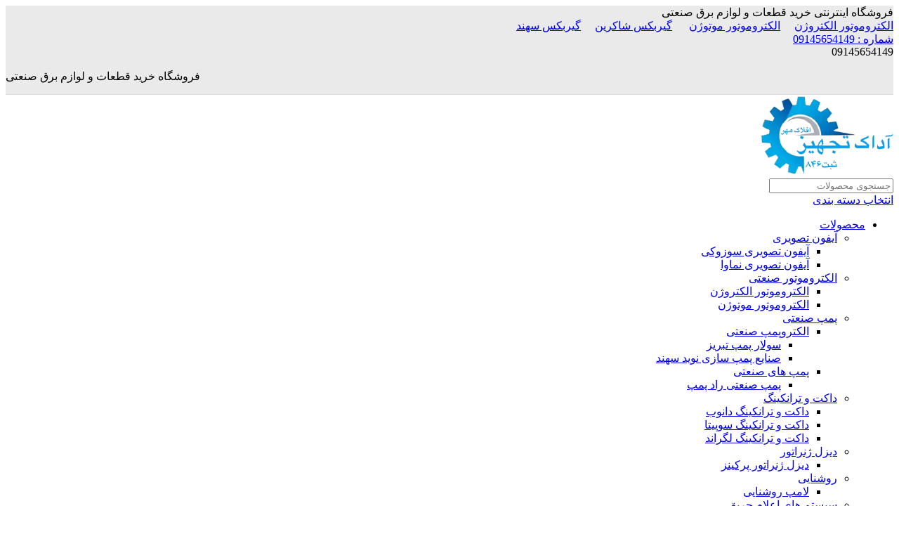

--- FILE ---
content_type: text/html; charset=UTF-8
request_url: https://azaranps.com/product/%DA%A9%D9%84%DB%8C%D8%AF-%D9%85%DB%8C%D9%86%DB%8C%D8%A7%D8%AA%D9%88%D8%B1%DB%8C-%D8%A7%D8%B4%D9%86%D8%A7%DB%8C%D8%AF%D8%B1-%D8%AF%D9%88-%D9%BE%D9%84-2-%D8%A2%D9%85%D9%BE%D8%B1-%D8%B3%D8%B1%DB%8C-c/
body_size: 40652
content:
<!DOCTYPE html>
<html dir="rtl" lang="fa-IR" prefix="og: https://ogp.me/ns#">
<head>
	<meta charset="UTF-8">
	<link rel="profile" href="https://gmpg.org/xfn/11">
	<link rel="pingback" href="https://azaranps.com/xmlrpc.php">

		<style>img:is([sizes="auto" i], [sizes^="auto," i]) { contain-intrinsic-size: 3000px 1500px }</style>
	
<!-- بهینه‌سازی موتور جستجو توسط Rank Math - https://rankmath.com/ -->
<title>کلید مینیاتوری اشنایدر دو پل 2 آمپر سری C | فروش کلیو مینیاتوری | فیوز مینیاتور اشنایدر</title>
<meta name="description" content="کلید مینیاتوری اشنایدر دو پل 2 آمپر سری C ، قیمت کلید مینیاتوری اشنایدر ، نمایندگی کلید مینیاتوری اشنایدر ، انواع کلید مینیاتوری اشنایدر ، فیوز مینیاتوری اشنایدر، واردات کلید مینیاتوری اشنایدر ، فروش کلید مینیاتوری اشنایدر ، فروش فیوز مینیاتوری اشنایدر ، فیوز ، فیوز مینیاتوری ، کلید مینیاتوری اشنایدر تبریز"/>
<meta name="robots" content="follow, index, max-snippet:-1, max-video-preview:-1, max-image-preview:large"/>
<link rel="canonical" href="https://azaranps.com/product/%da%a9%d9%84%db%8c%d8%af-%d9%85%db%8c%d9%86%db%8c%d8%a7%d8%aa%d9%88%d8%b1%db%8c-%d8%a7%d8%b4%d9%86%d8%a7%db%8c%d8%af%d8%b1-%d8%af%d9%88-%d9%be%d9%84-2-%d8%a2%d9%85%d9%be%d8%b1-%d8%b3%d8%b1%db%8c-c/" />
<meta property="og:locale" content="fa_IR" />
<meta property="og:type" content="product" />
<meta property="og:title" content="کلید مینیاتوری اشنایدر دو پل 2 آمپر سری C | فروش کلیو مینیاتوری | فیوز مینیاتور اشنایدر" />
<meta property="og:description" content="کلید مینیاتوری اشنایدر دو پل 2 آمپر سری C ، قیمت کلید مینیاتوری اشنایدر ، نمایندگی کلید مینیاتوری اشنایدر ، انواع کلید مینیاتوری اشنایدر ، فیوز مینیاتوری اشنایدر، واردات کلید مینیاتوری اشنایدر ، فروش کلید مینیاتوری اشنایدر ، فروش فیوز مینیاتوری اشنایدر ، فیوز ، فیوز مینیاتوری ، کلید مینیاتوری اشنایدر تبریز" />
<meta property="og:url" content="https://azaranps.com/product/%da%a9%d9%84%db%8c%d8%af-%d9%85%db%8c%d9%86%db%8c%d8%a7%d8%aa%d9%88%d8%b1%db%8c-%d8%a7%d8%b4%d9%86%d8%a7%db%8c%d8%af%d8%b1-%d8%af%d9%88-%d9%be%d9%84-2-%d8%a2%d9%85%d9%be%d8%b1-%d8%b3%d8%b1%db%8c-c/" />
<meta property="og:site_name" content="آداک تجهیز افلاک مهر" />
<meta property="og:updated_time" content="2021-07-20T10:40:03+00:00" />
<meta property="og:image" content="https://azaranps.com/wp-content/uploads/2021/07/کلید-مینیاتوری-اشنایدر-دو-پل.jpg" />
<meta property="og:image:secure_url" content="https://azaranps.com/wp-content/uploads/2021/07/کلید-مینیاتوری-اشنایدر-دو-پل.jpg" />
<meta property="og:image:width" content="700" />
<meta property="og:image:height" content="700" />
<meta property="og:image:alt" content="کلید مینیاتوری اشنایدر دو پل" />
<meta property="og:image:type" content="image/jpeg" />
<meta property="product:price:currency" content="IRR" />
<meta property="product:availability" content="instock" />
<meta name="twitter:card" content="summary_large_image" />
<meta name="twitter:title" content="کلید مینیاتوری اشنایدر دو پل 2 آمپر سری C | فروش کلیو مینیاتوری | فیوز مینیاتور اشنایدر" />
<meta name="twitter:description" content="کلید مینیاتوری اشنایدر دو پل 2 آمپر سری C ، قیمت کلید مینیاتوری اشنایدر ، نمایندگی کلید مینیاتوری اشنایدر ، انواع کلید مینیاتوری اشنایدر ، فیوز مینیاتوری اشنایدر، واردات کلید مینیاتوری اشنایدر ، فروش کلید مینیاتوری اشنایدر ، فروش فیوز مینیاتوری اشنایدر ، فیوز ، فیوز مینیاتوری ، کلید مینیاتوری اشنایدر تبریز" />
<meta name="twitter:image" content="https://azaranps.com/wp-content/uploads/2021/07/کلید-مینیاتوری-اشنایدر-دو-پل.jpg" />
<script type="application/ld+json" class="rank-math-schema">{"@context":"https://schema.org","@graph":[{"@type":["Corporation","Organization"],"@id":"https://azaranps.com/#organization","name":"\u0622\u062f\u0627\u06a9 \u062a\u062c\u0647\u06cc\u0632 \u0627\u0641\u0644\u0627\u06a9 \u0645\u0647\u0631","url":"https://azaranps.com","description":"\u0622\u062f\u0627\u06a9 \u062a\u062c\u0647\u06cc\u0632 \u0627\u0641\u0644\u0627\u06a9 \u0645\u0647\u0631 \u062c\u0627\u06cc\u06cc \u0628\u0631\u0627\u06cc \u062e\u0631\u06cc\u062f \u0645\u062d\u0635\u0648\u0644\u0627\u062a \u0628\u0631\u0642 \u0635\u0646\u0639\u062a\u06cc \u0627\u0632 \u062c\u0645\u0644\u0647 \u0627\u0646\u0648\u0627\u0639 \u0627\u0644\u06a9\u062a\u0631\u0648\u0645\u0648\u062a\u0648\u0631 \u0648 \u06af\u06cc\u0631\u0628\u06a9\u0633 \u0647\u0627\u06cc \u0635\u0646\u0639\u062a\u06cc \u0648 \u0645\u0648\u062a\u0648\u0631 \u0628\u0631\u0642 \u0648 \u0633\u06cc\u0645 \u0648 \u06a9\u0627\u0628\u0644 \u0645\u06cc \u0628\u0627\u0634\u062f."},{"@type":"WebSite","@id":"https://azaranps.com/#website","url":"https://azaranps.com","name":"\u0622\u062f\u0627\u06a9 \u062a\u062c\u0647\u06cc\u0632 \u0627\u0641\u0644\u0627\u06a9 \u0645\u0647\u0631","alternateName":"\u0622\u062a\u0627\u0645","publisher":{"@id":"https://azaranps.com/#organization"},"inLanguage":"fa-IR"},{"@type":"ImageObject","@id":"https://azaranps.com/wp-content/uploads/2021/07/\u06a9\u0644\u06cc\u062f-\u0645\u06cc\u0646\u06cc\u0627\u062a\u0648\u0631\u06cc-\u0627\u0634\u0646\u0627\u06cc\u062f\u0631-\u062f\u0648-\u067e\u0644.jpg","url":"https://azaranps.com/wp-content/uploads/2021/07/\u06a9\u0644\u06cc\u062f-\u0645\u06cc\u0646\u06cc\u0627\u062a\u0648\u0631\u06cc-\u0627\u0634\u0646\u0627\u06cc\u062f\u0631-\u062f\u0648-\u067e\u0644.jpg","width":"700","height":"700","caption":"\u06a9\u0644\u06cc\u062f \u0645\u06cc\u0646\u06cc\u0627\u062a\u0648\u0631\u06cc \u0627\u0634\u0646\u0627\u06cc\u062f\u0631 \u062f\u0648 \u067e\u0644","inLanguage":"fa-IR"},{"@type":"ItemPage","@id":"https://azaranps.com/product/%da%a9%d9%84%db%8c%d8%af-%d9%85%db%8c%d9%86%db%8c%d8%a7%d8%aa%d9%88%d8%b1%db%8c-%d8%a7%d8%b4%d9%86%d8%a7%db%8c%d8%af%d8%b1-%d8%af%d9%88-%d9%be%d9%84-2-%d8%a2%d9%85%d9%be%d8%b1-%d8%b3%d8%b1%db%8c-c/#webpage","url":"https://azaranps.com/product/%da%a9%d9%84%db%8c%d8%af-%d9%85%db%8c%d9%86%db%8c%d8%a7%d8%aa%d9%88%d8%b1%db%8c-%d8%a7%d8%b4%d9%86%d8%a7%db%8c%d8%af%d8%b1-%d8%af%d9%88-%d9%be%d9%84-2-%d8%a2%d9%85%d9%be%d8%b1-%d8%b3%d8%b1%db%8c-c/","name":"\u06a9\u0644\u06cc\u062f \u0645\u06cc\u0646\u06cc\u0627\u062a\u0648\u0631\u06cc \u0627\u0634\u0646\u0627\u06cc\u062f\u0631 \u062f\u0648 \u067e\u0644 2 \u0622\u0645\u067e\u0631 \u0633\u0631\u06cc C | \u0641\u0631\u0648\u0634 \u06a9\u0644\u06cc\u0648 \u0645\u06cc\u0646\u06cc\u0627\u062a\u0648\u0631\u06cc | \u0641\u06cc\u0648\u0632 \u0645\u06cc\u0646\u06cc\u0627\u062a\u0648\u0631 \u0627\u0634\u0646\u0627\u06cc\u062f\u0631","datePublished":"2021-07-19T11:10:18+00:00","dateModified":"2021-07-20T10:40:03+00:00","isPartOf":{"@id":"https://azaranps.com/#website"},"primaryImageOfPage":{"@id":"https://azaranps.com/wp-content/uploads/2021/07/\u06a9\u0644\u06cc\u062f-\u0645\u06cc\u0646\u06cc\u0627\u062a\u0648\u0631\u06cc-\u0627\u0634\u0646\u0627\u06cc\u062f\u0631-\u062f\u0648-\u067e\u0644.jpg"},"inLanguage":"fa-IR"},{"@type":"Product","name":"\u06a9\u0644\u06cc\u062f \u0645\u06cc\u0646\u06cc\u0627\u062a\u0648\u0631\u06cc \u0627\u0634\u0646\u0627\u06cc\u062f\u0631 \u062f\u0648 \u067e\u0644 2 \u0622\u0645\u067e\u0631 \u0633\u0631\u06cc C | \u0641\u0631\u0648\u0634 \u06a9\u0644\u06cc\u0648 \u0645\u06cc\u0646\u06cc\u0627\u062a\u0648\u0631\u06cc | \u0641\u06cc\u0648\u0632 \u0645\u06cc\u0646\u06cc\u0627\u062a\u0648\u0631 \u0627\u0634\u0646\u0627\u06cc\u062f\u0631","description":"\u06a9\u0644\u06cc\u062f \u0645\u06cc\u0646\u06cc\u0627\u062a\u0648\u0631\u06cc \u0627\u0634\u0646\u0627\u06cc\u062f\u0631 \u062f\u0648 \u067e\u0644 2 \u0622\u0645\u067e\u0631 \u0633\u0631\u06cc C \u060c \u0642\u06cc\u0645\u062a \u06a9\u0644\u06cc\u062f \u0645\u06cc\u0646\u06cc\u0627\u062a\u0648\u0631\u06cc \u0627\u0634\u0646\u0627\u06cc\u062f\u0631 \u060c \u0646\u0645\u0627\u06cc\u0646\u062f\u06af\u06cc \u06a9\u0644\u06cc\u062f \u0645\u06cc\u0646\u06cc\u0627\u062a\u0648\u0631\u06cc \u0627\u0634\u0646\u0627\u06cc\u062f\u0631 \u060c \u0627\u0646\u0648\u0627\u0639 \u06a9\u0644\u06cc\u062f \u0645\u06cc\u0646\u06cc\u0627\u062a\u0648\u0631\u06cc \u0627\u0634\u0646\u0627\u06cc\u062f\u0631 \u060c \u0641\u06cc\u0648\u0632 \u0645\u06cc\u0646\u06cc\u0627\u062a\u0648\u0631\u06cc \u0627\u0634\u0646\u0627\u06cc\u062f\u0631\u060c \u0648\u0627\u0631\u062f\u0627\u062a \u06a9\u0644\u06cc\u062f \u0645\u06cc\u0646\u06cc\u0627\u062a\u0648\u0631\u06cc \u0627\u0634\u0646\u0627\u06cc\u062f\u0631 \u060c \u0641\u0631\u0648\u0634 \u06a9\u0644\u06cc\u062f \u0645\u06cc\u0646\u06cc\u0627\u062a\u0648\u0631\u06cc \u0627\u0634\u0646\u0627\u06cc\u062f\u0631 \u060c \u0641\u0631\u0648\u0634 \u0641\u06cc\u0648\u0632 \u0645\u06cc\u0646\u06cc\u0627\u062a\u0648\u0631\u06cc \u0627\u0634\u0646\u0627\u06cc\u062f\u0631 \u060c \u0641\u06cc\u0648\u0632 \u060c \u0641\u06cc\u0648\u0632 \u0645\u06cc\u0646\u06cc\u0627\u062a\u0648\u0631\u06cc \u060c \u06a9\u0644\u06cc\u062f \u0645\u06cc\u0646\u06cc\u0627\u062a\u0648\u0631\u06cc \u0627\u0634\u0646\u0627\u06cc\u062f\u0631 \u062a\u0628\u0631\u06cc\u0632","category":"\u0645\u062d\u0635\u0648\u0644\u0627\u062a &gt; \u0644\u0648\u0627\u0632\u0645 \u062c\u0627\u0646\u0628\u06cc \u0628\u0631\u0642 \u0633\u0627\u062e\u062a\u0645\u0627\u0646 &gt; \u0641\u06cc\u0648\u0632 \u0645\u06cc\u0646\u06cc\u0627\u062a\u0648\u0631\u06cc \u0627\u0634\u0646\u0627\u06cc\u062f\u0631","mainEntityOfPage":{"@id":"https://azaranps.com/product/%da%a9%d9%84%db%8c%d8%af-%d9%85%db%8c%d9%86%db%8c%d8%a7%d8%aa%d9%88%d8%b1%db%8c-%d8%a7%d8%b4%d9%86%d8%a7%db%8c%d8%af%d8%b1-%d8%af%d9%88-%d9%be%d9%84-2-%d8%a2%d9%85%d9%be%d8%b1-%d8%b3%d8%b1%db%8c-c/#webpage"},"image":[{"@type":"ImageObject","url":"https://azaranps.com/wp-content/uploads/2021/07/\u06a9\u0644\u06cc\u062f-\u0645\u06cc\u0646\u06cc\u0627\u062a\u0648\u0631\u06cc-\u0627\u0634\u0646\u0627\u06cc\u062f\u0631-\u062f\u0648-\u067e\u0644.jpg","height":"700","width":"700"}],"@id":"https://azaranps.com/product/%da%a9%d9%84%db%8c%d8%af-%d9%85%db%8c%d9%86%db%8c%d8%a7%d8%aa%d9%88%d8%b1%db%8c-%d8%a7%d8%b4%d9%86%d8%a7%db%8c%d8%af%d8%b1-%d8%af%d9%88-%d9%be%d9%84-2-%d8%a2%d9%85%d9%be%d8%b1-%d8%b3%d8%b1%db%8c-c/#richSnippet"}]}</script>
<!-- /افزونه سئو ورپرس Rank Math -->

<link rel="alternate" type="application/rss+xml" title="آداک تجهیز افلاک مهر &raquo; خوراک" href="https://azaranps.com/feed/" />
<link rel="alternate" type="application/rss+xml" title="آداک تجهیز افلاک مهر &raquo; خوراک دیدگاه‌ها" href="https://azaranps.com/comments/feed/" />
<link rel="alternate" type="application/rss+xml" title="آداک تجهیز افلاک مهر &raquo; کلید مینیاتوری اشنایدر دو پل 2 آمپر سری C خوراک دیدگاه‌ها" href="https://azaranps.com/product/%da%a9%d9%84%db%8c%d8%af-%d9%85%db%8c%d9%86%db%8c%d8%a7%d8%aa%d9%88%d8%b1%db%8c-%d8%a7%d8%b4%d9%86%d8%a7%db%8c%d8%af%d8%b1-%d8%af%d9%88-%d9%be%d9%84-2-%d8%a2%d9%85%d9%be%d8%b1-%d8%b3%d8%b1%db%8c-c/feed/" />
<link rel='stylesheet' id='ht_ctc_main_css-css' href='https://azaranps.com/wp-content/plugins/click-to-chat-for-whatsapp/new/inc/assets/css/main.css?ver=4.33' type='text/css' media='all' />
<link rel='stylesheet' id='wp-block-library-rtl-css' href='https://azaranps.com/wp-includes/css/dist/block-library/style-rtl.min.css?ver=6.8.3' type='text/css' media='all' />
<style id='global-styles-inline-css' type='text/css'>
:root{--wp--preset--aspect-ratio--square: 1;--wp--preset--aspect-ratio--4-3: 4/3;--wp--preset--aspect-ratio--3-4: 3/4;--wp--preset--aspect-ratio--3-2: 3/2;--wp--preset--aspect-ratio--2-3: 2/3;--wp--preset--aspect-ratio--16-9: 16/9;--wp--preset--aspect-ratio--9-16: 9/16;--wp--preset--color--black: #000000;--wp--preset--color--cyan-bluish-gray: #abb8c3;--wp--preset--color--white: #ffffff;--wp--preset--color--pale-pink: #f78da7;--wp--preset--color--vivid-red: #cf2e2e;--wp--preset--color--luminous-vivid-orange: #ff6900;--wp--preset--color--luminous-vivid-amber: #fcb900;--wp--preset--color--light-green-cyan: #7bdcb5;--wp--preset--color--vivid-green-cyan: #00d084;--wp--preset--color--pale-cyan-blue: #8ed1fc;--wp--preset--color--vivid-cyan-blue: #0693e3;--wp--preset--color--vivid-purple: #9b51e0;--wp--preset--gradient--vivid-cyan-blue-to-vivid-purple: linear-gradient(135deg,rgba(6,147,227,1) 0%,rgb(155,81,224) 100%);--wp--preset--gradient--light-green-cyan-to-vivid-green-cyan: linear-gradient(135deg,rgb(122,220,180) 0%,rgb(0,208,130) 100%);--wp--preset--gradient--luminous-vivid-amber-to-luminous-vivid-orange: linear-gradient(135deg,rgba(252,185,0,1) 0%,rgba(255,105,0,1) 100%);--wp--preset--gradient--luminous-vivid-orange-to-vivid-red: linear-gradient(135deg,rgba(255,105,0,1) 0%,rgb(207,46,46) 100%);--wp--preset--gradient--very-light-gray-to-cyan-bluish-gray: linear-gradient(135deg,rgb(238,238,238) 0%,rgb(169,184,195) 100%);--wp--preset--gradient--cool-to-warm-spectrum: linear-gradient(135deg,rgb(74,234,220) 0%,rgb(151,120,209) 20%,rgb(207,42,186) 40%,rgb(238,44,130) 60%,rgb(251,105,98) 80%,rgb(254,248,76) 100%);--wp--preset--gradient--blush-light-purple: linear-gradient(135deg,rgb(255,206,236) 0%,rgb(152,150,240) 100%);--wp--preset--gradient--blush-bordeaux: linear-gradient(135deg,rgb(254,205,165) 0%,rgb(254,45,45) 50%,rgb(107,0,62) 100%);--wp--preset--gradient--luminous-dusk: linear-gradient(135deg,rgb(255,203,112) 0%,rgb(199,81,192) 50%,rgb(65,88,208) 100%);--wp--preset--gradient--pale-ocean: linear-gradient(135deg,rgb(255,245,203) 0%,rgb(182,227,212) 50%,rgb(51,167,181) 100%);--wp--preset--gradient--electric-grass: linear-gradient(135deg,rgb(202,248,128) 0%,rgb(113,206,126) 100%);--wp--preset--gradient--midnight: linear-gradient(135deg,rgb(2,3,129) 0%,rgb(40,116,252) 100%);--wp--preset--font-size--small: 13px;--wp--preset--font-size--medium: 20px;--wp--preset--font-size--large: 36px;--wp--preset--font-size--x-large: 42px;--wp--preset--spacing--20: 0.44rem;--wp--preset--spacing--30: 0.67rem;--wp--preset--spacing--40: 1rem;--wp--preset--spacing--50: 1.5rem;--wp--preset--spacing--60: 2.25rem;--wp--preset--spacing--70: 3.38rem;--wp--preset--spacing--80: 5.06rem;--wp--preset--shadow--natural: 6px 6px 9px rgba(0, 0, 0, 0.2);--wp--preset--shadow--deep: 12px 12px 50px rgba(0, 0, 0, 0.4);--wp--preset--shadow--sharp: 6px 6px 0px rgba(0, 0, 0, 0.2);--wp--preset--shadow--outlined: 6px 6px 0px -3px rgba(255, 255, 255, 1), 6px 6px rgba(0, 0, 0, 1);--wp--preset--shadow--crisp: 6px 6px 0px rgba(0, 0, 0, 1);}:where(body) { margin: 0; }.wp-site-blocks > .alignleft { float: left; margin-right: 2em; }.wp-site-blocks > .alignright { float: right; margin-left: 2em; }.wp-site-blocks > .aligncenter { justify-content: center; margin-left: auto; margin-right: auto; }:where(.is-layout-flex){gap: 0.5em;}:where(.is-layout-grid){gap: 0.5em;}.is-layout-flow > .alignleft{float: left;margin-inline-start: 0;margin-inline-end: 2em;}.is-layout-flow > .alignright{float: right;margin-inline-start: 2em;margin-inline-end: 0;}.is-layout-flow > .aligncenter{margin-left: auto !important;margin-right: auto !important;}.is-layout-constrained > .alignleft{float: left;margin-inline-start: 0;margin-inline-end: 2em;}.is-layout-constrained > .alignright{float: right;margin-inline-start: 2em;margin-inline-end: 0;}.is-layout-constrained > .aligncenter{margin-left: auto !important;margin-right: auto !important;}.is-layout-constrained > :where(:not(.alignleft):not(.alignright):not(.alignfull)){margin-left: auto !important;margin-right: auto !important;}body .is-layout-flex{display: flex;}.is-layout-flex{flex-wrap: wrap;align-items: center;}.is-layout-flex > :is(*, div){margin: 0;}body .is-layout-grid{display: grid;}.is-layout-grid > :is(*, div){margin: 0;}body{padding-top: 0px;padding-right: 0px;padding-bottom: 0px;padding-left: 0px;}a:where(:not(.wp-element-button)){text-decoration: none;}:root :where(.wp-element-button, .wp-block-button__link){background-color: #32373c;border-width: 0;color: #fff;font-family: inherit;font-size: inherit;line-height: inherit;padding: calc(0.667em + 2px) calc(1.333em + 2px);text-decoration: none;}.has-black-color{color: var(--wp--preset--color--black) !important;}.has-cyan-bluish-gray-color{color: var(--wp--preset--color--cyan-bluish-gray) !important;}.has-white-color{color: var(--wp--preset--color--white) !important;}.has-pale-pink-color{color: var(--wp--preset--color--pale-pink) !important;}.has-vivid-red-color{color: var(--wp--preset--color--vivid-red) !important;}.has-luminous-vivid-orange-color{color: var(--wp--preset--color--luminous-vivid-orange) !important;}.has-luminous-vivid-amber-color{color: var(--wp--preset--color--luminous-vivid-amber) !important;}.has-light-green-cyan-color{color: var(--wp--preset--color--light-green-cyan) !important;}.has-vivid-green-cyan-color{color: var(--wp--preset--color--vivid-green-cyan) !important;}.has-pale-cyan-blue-color{color: var(--wp--preset--color--pale-cyan-blue) !important;}.has-vivid-cyan-blue-color{color: var(--wp--preset--color--vivid-cyan-blue) !important;}.has-vivid-purple-color{color: var(--wp--preset--color--vivid-purple) !important;}.has-black-background-color{background-color: var(--wp--preset--color--black) !important;}.has-cyan-bluish-gray-background-color{background-color: var(--wp--preset--color--cyan-bluish-gray) !important;}.has-white-background-color{background-color: var(--wp--preset--color--white) !important;}.has-pale-pink-background-color{background-color: var(--wp--preset--color--pale-pink) !important;}.has-vivid-red-background-color{background-color: var(--wp--preset--color--vivid-red) !important;}.has-luminous-vivid-orange-background-color{background-color: var(--wp--preset--color--luminous-vivid-orange) !important;}.has-luminous-vivid-amber-background-color{background-color: var(--wp--preset--color--luminous-vivid-amber) !important;}.has-light-green-cyan-background-color{background-color: var(--wp--preset--color--light-green-cyan) !important;}.has-vivid-green-cyan-background-color{background-color: var(--wp--preset--color--vivid-green-cyan) !important;}.has-pale-cyan-blue-background-color{background-color: var(--wp--preset--color--pale-cyan-blue) !important;}.has-vivid-cyan-blue-background-color{background-color: var(--wp--preset--color--vivid-cyan-blue) !important;}.has-vivid-purple-background-color{background-color: var(--wp--preset--color--vivid-purple) !important;}.has-black-border-color{border-color: var(--wp--preset--color--black) !important;}.has-cyan-bluish-gray-border-color{border-color: var(--wp--preset--color--cyan-bluish-gray) !important;}.has-white-border-color{border-color: var(--wp--preset--color--white) !important;}.has-pale-pink-border-color{border-color: var(--wp--preset--color--pale-pink) !important;}.has-vivid-red-border-color{border-color: var(--wp--preset--color--vivid-red) !important;}.has-luminous-vivid-orange-border-color{border-color: var(--wp--preset--color--luminous-vivid-orange) !important;}.has-luminous-vivid-amber-border-color{border-color: var(--wp--preset--color--luminous-vivid-amber) !important;}.has-light-green-cyan-border-color{border-color: var(--wp--preset--color--light-green-cyan) !important;}.has-vivid-green-cyan-border-color{border-color: var(--wp--preset--color--vivid-green-cyan) !important;}.has-pale-cyan-blue-border-color{border-color: var(--wp--preset--color--pale-cyan-blue) !important;}.has-vivid-cyan-blue-border-color{border-color: var(--wp--preset--color--vivid-cyan-blue) !important;}.has-vivid-purple-border-color{border-color: var(--wp--preset--color--vivid-purple) !important;}.has-vivid-cyan-blue-to-vivid-purple-gradient-background{background: var(--wp--preset--gradient--vivid-cyan-blue-to-vivid-purple) !important;}.has-light-green-cyan-to-vivid-green-cyan-gradient-background{background: var(--wp--preset--gradient--light-green-cyan-to-vivid-green-cyan) !important;}.has-luminous-vivid-amber-to-luminous-vivid-orange-gradient-background{background: var(--wp--preset--gradient--luminous-vivid-amber-to-luminous-vivid-orange) !important;}.has-luminous-vivid-orange-to-vivid-red-gradient-background{background: var(--wp--preset--gradient--luminous-vivid-orange-to-vivid-red) !important;}.has-very-light-gray-to-cyan-bluish-gray-gradient-background{background: var(--wp--preset--gradient--very-light-gray-to-cyan-bluish-gray) !important;}.has-cool-to-warm-spectrum-gradient-background{background: var(--wp--preset--gradient--cool-to-warm-spectrum) !important;}.has-blush-light-purple-gradient-background{background: var(--wp--preset--gradient--blush-light-purple) !important;}.has-blush-bordeaux-gradient-background{background: var(--wp--preset--gradient--blush-bordeaux) !important;}.has-luminous-dusk-gradient-background{background: var(--wp--preset--gradient--luminous-dusk) !important;}.has-pale-ocean-gradient-background{background: var(--wp--preset--gradient--pale-ocean) !important;}.has-electric-grass-gradient-background{background: var(--wp--preset--gradient--electric-grass) !important;}.has-midnight-gradient-background{background: var(--wp--preset--gradient--midnight) !important;}.has-small-font-size{font-size: var(--wp--preset--font-size--small) !important;}.has-medium-font-size{font-size: var(--wp--preset--font-size--medium) !important;}.has-large-font-size{font-size: var(--wp--preset--font-size--large) !important;}.has-x-large-font-size{font-size: var(--wp--preset--font-size--x-large) !important;}
:where(.wp-block-post-template.is-layout-flex){gap: 1.25em;}:where(.wp-block-post-template.is-layout-grid){gap: 1.25em;}
:where(.wp-block-columns.is-layout-flex){gap: 2em;}:where(.wp-block-columns.is-layout-grid){gap: 2em;}
:root :where(.wp-block-pullquote){font-size: 1.5em;line-height: 1.6;}
</style>
<link rel='stylesheet' id='sr7css-css' href='//azaranps.com/wp-content/plugins/revslider/public/css/sr7.css?ver=6.7.35' type='text/css' media='all' />
<style id='woocommerce-inline-inline-css' type='text/css'>
.woocommerce form .form-row .required { visibility: visible; }
</style>
<link rel='stylesheet' id='yith_ywraq_frontend-css' href='https://azaranps.com/wp-content/plugins/yith-woocommerce-request-a-quote/assets/css/frontend.css?ver=2.46.0' type='text/css' media='all' />
<style id='yith_ywraq_frontend-inline-css' type='text/css'>
.woocommerce .add-request-quote-button.button, .woocommerce .add-request-quote-button-addons.button, .yith-wceop-ywraq-button-wrapper .add-request-quote-button.button, .yith-wceop-ywraq-button-wrapper .add-request-quote-button-addons.button{
    background-color: rgb(30,144,255)!important;
    color: #ffffff!important;
}
.woocommerce .add-request-quote-button.button:hover,  .woocommerce .add-request-quote-button-addons.button:hover,.yith-wceop-ywraq-button-wrapper .add-request-quote-button.button:hover,  .yith-wceop-ywraq-button-wrapper .add-request-quote-button-addons.button:hover{
    background-color: #044a80!important;
    color: #ffffff!important;
}


.cart button.single_add_to_cart_button{
	                 display:none!important;
	                }
</style>
<link rel='stylesheet' id='child-style-css' href='https://azaranps.com/wp-content/themes/woodmart-child/style.css?ver=8.2.5' type='text/css' media='all' />
<link rel='stylesheet' id='elementor-frontend-css' href='https://azaranps.com/wp-content/plugins/elementor/assets/css/frontend.min.css?ver=3.34.0' type='text/css' media='all' />
<link rel='stylesheet' id='elementor-post-6414-css' href='https://azaranps.com/wp-content/uploads/elementor/css/post-6414.css?ver=1767390591' type='text/css' media='all' />
<link rel='stylesheet' id='wd-style-base-css' href='https://azaranps.com/wp-content/themes/woodmart/css/parts/base-rtl.min.css?ver=8.2.5' type='text/css' media='all' />
<link rel='stylesheet' id='wd-helpers-wpb-elem-css' href='https://azaranps.com/wp-content/themes/woodmart/css/parts/helpers-wpb-elem.min.css?ver=8.2.5' type='text/css' media='all' />
<link rel='stylesheet' id='wd-revolution-slider-css' href='https://azaranps.com/wp-content/themes/woodmart/css/parts/int-rev-slider.min.css?ver=8.2.5' type='text/css' media='all' />
<link rel='stylesheet' id='wd-woo-yith-req-quote-css' href='https://azaranps.com/wp-content/themes/woodmart/css/parts/int-woo-yith-request-quote.min.css?ver=8.2.5' type='text/css' media='all' />
<link rel='stylesheet' id='wd-woo-mod-grid-css' href='https://azaranps.com/wp-content/themes/woodmart/css/parts/woo-mod-grid-rtl.min.css?ver=8.2.5' type='text/css' media='all' />
<link rel='stylesheet' id='wd-woo-mod-quantity-css' href='https://azaranps.com/wp-content/themes/woodmart/css/parts/woo-mod-quantity.min.css?ver=8.2.5' type='text/css' media='all' />
<link rel='stylesheet' id='wd-woo-mod-shop-table-css' href='https://azaranps.com/wp-content/themes/woodmart/css/parts/woo-mod-shop-table.min.css?ver=8.2.5' type='text/css' media='all' />
<link rel='stylesheet' id='wd-select2-css' href='https://azaranps.com/wp-content/themes/woodmart/css/parts/woo-lib-select2-rtl.min.css?ver=8.2.5' type='text/css' media='all' />
<link rel='stylesheet' id='wd-elementor-base-css' href='https://azaranps.com/wp-content/themes/woodmart/css/parts/int-elem-base-rtl.min.css?ver=8.2.5' type='text/css' media='all' />
<link rel='stylesheet' id='wd-elementor-pro-base-css' href='https://azaranps.com/wp-content/themes/woodmart/css/parts/int-elementor-pro-rtl.min.css?ver=8.2.5' type='text/css' media='all' />
<link rel='stylesheet' id='wd-notices-fixed-css' href='https://azaranps.com/wp-content/themes/woodmart/css/parts/woo-opt-sticky-notices-old.min.css?ver=8.2.5' type='text/css' media='all' />
<link rel='stylesheet' id='wd-woocommerce-base-css' href='https://azaranps.com/wp-content/themes/woodmart/css/parts/woocommerce-base-rtl.min.css?ver=8.2.5' type='text/css' media='all' />
<link rel='stylesheet' id='wd-mod-star-rating-css' href='https://azaranps.com/wp-content/themes/woodmart/css/parts/mod-star-rating.min.css?ver=8.2.5' type='text/css' media='all' />
<link rel='stylesheet' id='wd-woocommerce-block-notices-css' href='https://azaranps.com/wp-content/themes/woodmart/css/parts/woo-mod-block-notices-rtl.min.css?ver=8.2.5' type='text/css' media='all' />
<link rel='stylesheet' id='wd-woo-single-prod-el-base-css' href='https://azaranps.com/wp-content/themes/woodmart/css/parts/woo-single-prod-el-base.min.css?ver=8.2.5' type='text/css' media='all' />
<link rel='stylesheet' id='wd-woo-mod-stock-status-css' href='https://azaranps.com/wp-content/themes/woodmart/css/parts/woo-mod-stock-status.min.css?ver=8.2.5' type='text/css' media='all' />
<link rel='stylesheet' id='wd-woo-mod-shop-attributes-css' href='https://azaranps.com/wp-content/themes/woodmart/css/parts/woo-mod-shop-attributes.min.css?ver=8.2.5' type='text/css' media='all' />
<link rel='stylesheet' id='wd-wp-blocks-css' href='https://azaranps.com/wp-content/themes/woodmart/css/parts/wp-blocks.min.css?ver=8.2.5' type='text/css' media='all' />
<link rel='stylesheet' id='wd-header-base-css' href='https://azaranps.com/wp-content/themes/woodmart/css/parts/header-base-rtl.min.css?ver=8.2.5' type='text/css' media='all' />
<link rel='stylesheet' id='wd-mod-tools-css' href='https://azaranps.com/wp-content/themes/woodmart/css/parts/mod-tools.min.css?ver=8.2.5' type='text/css' media='all' />
<link rel='stylesheet' id='wd-header-elements-base-css' href='https://azaranps.com/wp-content/themes/woodmart/css/parts/header-el-base-rtl.min.css?ver=8.2.5' type='text/css' media='all' />
<link rel='stylesheet' id='wd-button-css' href='https://azaranps.com/wp-content/themes/woodmart/css/parts/el-button.min.css?ver=8.2.5' type='text/css' media='all' />
<link rel='stylesheet' id='wd-header-search-css' href='https://azaranps.com/wp-content/themes/woodmart/css/parts/header-el-search-rtl.min.css?ver=8.2.5' type='text/css' media='all' />
<link rel='stylesheet' id='wd-header-search-form-css' href='https://azaranps.com/wp-content/themes/woodmart/css/parts/header-el-search-form-rtl.min.css?ver=8.2.5' type='text/css' media='all' />
<link rel='stylesheet' id='wd-wd-search-form-css' href='https://azaranps.com/wp-content/themes/woodmart/css/parts/wd-search-form.min.css?ver=8.2.5' type='text/css' media='all' />
<link rel='stylesheet' id='wd-wd-search-results-css' href='https://azaranps.com/wp-content/themes/woodmart/css/parts/wd-search-results.min.css?ver=8.2.5' type='text/css' media='all' />
<link rel='stylesheet' id='wd-wd-search-dropdown-css' href='https://azaranps.com/wp-content/themes/woodmart/css/parts/wd-search-dropdown-rtl.min.css?ver=8.2.5' type='text/css' media='all' />
<link rel='stylesheet' id='wd-wd-search-cat-css' href='https://azaranps.com/wp-content/themes/woodmart/css/parts/wd-search-cat-rtl.min.css?ver=8.2.5' type='text/css' media='all' />
<link rel='stylesheet' id='wd-woo-mod-login-form-css' href='https://azaranps.com/wp-content/themes/woodmart/css/parts/woo-mod-login-form.min.css?ver=8.2.5' type='text/css' media='all' />
<link rel='stylesheet' id='wd-header-my-account-css' href='https://azaranps.com/wp-content/themes/woodmart/css/parts/header-el-my-account-rtl.min.css?ver=8.2.5' type='text/css' media='all' />
<link rel='stylesheet' id='wd-header-cart-side-css' href='https://azaranps.com/wp-content/themes/woodmart/css/parts/header-el-cart-side.min.css?ver=8.2.5' type='text/css' media='all' />
<link rel='stylesheet' id='wd-header-cart-css' href='https://azaranps.com/wp-content/themes/woodmart/css/parts/header-el-cart-rtl.min.css?ver=8.2.5' type='text/css' media='all' />
<link rel='stylesheet' id='wd-widget-shopping-cart-css' href='https://azaranps.com/wp-content/themes/woodmart/css/parts/woo-widget-shopping-cart.min.css?ver=8.2.5' type='text/css' media='all' />
<link rel='stylesheet' id='wd-widget-product-list-css' href='https://azaranps.com/wp-content/themes/woodmart/css/parts/woo-widget-product-list.min.css?ver=8.2.5' type='text/css' media='all' />
<link rel='stylesheet' id='wd-header-mobile-nav-dropdown-css' href='https://azaranps.com/wp-content/themes/woodmart/css/parts/header-el-mobile-nav-dropdown.min.css?ver=8.2.5' type='text/css' media='all' />
<link rel='stylesheet' id='wd-header-categories-nav-css' href='https://azaranps.com/wp-content/themes/woodmart/css/parts/header-el-category-nav.min.css?ver=8.2.5' type='text/css' media='all' />
<link rel='stylesheet' id='wd-mod-nav-vertical-css' href='https://azaranps.com/wp-content/themes/woodmart/css/parts/mod-nav-vertical-rtl.min.css?ver=8.2.5' type='text/css' media='all' />
<link rel='stylesheet' id='wd-mod-nav-vertical-design-default-css' href='https://azaranps.com/wp-content/themes/woodmart/css/parts/mod-nav-vertical-design-default.min.css?ver=8.2.5' type='text/css' media='all' />
<link rel='stylesheet' id='wd-page-title-css' href='https://azaranps.com/wp-content/themes/woodmart/css/parts/page-title.min.css?ver=8.2.5' type='text/css' media='all' />
<link rel='stylesheet' id='wd-woo-single-prod-design-centered-css' href='https://azaranps.com/wp-content/themes/woodmart/css/parts/woo-single-prod-design-centered.min.css?ver=8.2.5' type='text/css' media='all' />
<link rel='stylesheet' id='wd-woo-single-prod-predefined-css' href='https://azaranps.com/wp-content/themes/woodmart/css/parts/woo-single-prod-predefined-rtl.min.css?ver=8.2.5' type='text/css' media='all' />
<link rel='stylesheet' id='wd-woo-single-prod-and-quick-view-predefined-css' href='https://azaranps.com/wp-content/themes/woodmart/css/parts/woo-single-prod-and-quick-view-predefined-rtl.min.css?ver=8.2.5' type='text/css' media='all' />
<link rel='stylesheet' id='wd-woo-single-prod-el-tabs-predefined-css' href='https://azaranps.com/wp-content/themes/woodmart/css/parts/woo-single-prod-el-tabs-predefined.min.css?ver=8.2.5' type='text/css' media='all' />
<link rel='stylesheet' id='wd-woo-single-prod-opt-base-css' href='https://azaranps.com/wp-content/themes/woodmart/css/parts/woo-single-prod-opt-base.min.css?ver=8.2.5' type='text/css' media='all' />
<link rel='stylesheet' id='wd-photoswipe-css' href='https://azaranps.com/wp-content/themes/woodmart/css/parts/lib-photoswipe-rtl.min.css?ver=8.2.5' type='text/css' media='all' />
<link rel='stylesheet' id='wd-woo-single-prod-el-gallery-css' href='https://azaranps.com/wp-content/themes/woodmart/css/parts/woo-single-prod-el-gallery.min.css?ver=8.2.5' type='text/css' media='all' />
<link rel='stylesheet' id='wd-swiper-css' href='https://azaranps.com/wp-content/themes/woodmart/css/parts/lib-swiper-rtl.min.css?ver=8.2.5' type='text/css' media='all' />
<link rel='stylesheet' id='wd-swiper-arrows-css' href='https://azaranps.com/wp-content/themes/woodmart/css/parts/lib-swiper-arrows-rtl.min.css?ver=8.2.5' type='text/css' media='all' />
<link rel='stylesheet' id='wd-woo-single-prod-el-navigation-css' href='https://azaranps.com/wp-content/themes/woodmart/css/parts/woo-single-prod-el-navigation-rtl.min.css?ver=8.2.5' type='text/css' media='all' />
<link rel='stylesheet' id='wd-woo-mod-product-info-css' href='https://azaranps.com/wp-content/themes/woodmart/css/parts/woo-mod-product-info.min.css?ver=8.2.5' type='text/css' media='all' />
<link rel='stylesheet' id='wd-woo-opt-visits-count-css' href='https://azaranps.com/wp-content/themes/woodmart/css/parts/woo-opt-visits-count.min.css?ver=8.2.5' type='text/css' media='all' />
<link rel='stylesheet' id='wd-tabs-css' href='https://azaranps.com/wp-content/themes/woodmart/css/parts/el-tabs-rtl.min.css?ver=8.2.5' type='text/css' media='all' />
<link rel='stylesheet' id='wd-woo-single-prod-el-tabs-opt-layout-tabs-css' href='https://azaranps.com/wp-content/themes/woodmart/css/parts/woo-single-prod-el-tabs-opt-layout-tabs.min.css?ver=8.2.5' type='text/css' media='all' />
<link rel='stylesheet' id='wd-accordion-css' href='https://azaranps.com/wp-content/themes/woodmart/css/parts/el-accordion.min.css?ver=8.2.5' type='text/css' media='all' />
<link rel='stylesheet' id='wd-accordion-elem-wpb-css' href='https://azaranps.com/wp-content/themes/woodmart/css/parts/el-accordion-wpb-elem-rtl.min.css?ver=8.2.5' type='text/css' media='all' />
<link rel='stylesheet' id='wd-woo-single-prod-opt-rating-summary-css' href='https://azaranps.com/wp-content/themes/woodmart/css/parts/woo-single-prod-opt-rating-summary.min.css?ver=8.2.5' type='text/css' media='all' />
<link rel='stylesheet' id='wd-woo-single-prod-el-reviews-css' href='https://azaranps.com/wp-content/themes/woodmart/css/parts/woo-single-prod-el-reviews.min.css?ver=8.2.5' type='text/css' media='all' />
<link rel='stylesheet' id='wd-woo-single-prod-el-reviews-style-1-css' href='https://azaranps.com/wp-content/themes/woodmart/css/parts/woo-single-prod-el-reviews-style-1.min.css?ver=8.2.5' type='text/css' media='all' />
<link rel='stylesheet' id='wd-post-types-mod-comments-css' href='https://azaranps.com/wp-content/themes/woodmart/css/parts/post-types-mod-comments.min.css?ver=8.2.5' type='text/css' media='all' />
<link rel='stylesheet' id='wd-woo-mod-progress-bar-css' href='https://azaranps.com/wp-content/themes/woodmart/css/parts/woo-mod-progress-bar.min.css?ver=8.2.5' type='text/css' media='all' />
<link rel='stylesheet' id='wd-bordered-product-css' href='https://azaranps.com/wp-content/themes/woodmart/css/parts/woo-opt-bordered-product-rtl.min.css?ver=8.2.5' type='text/css' media='all' />
<link rel='stylesheet' id='wd-woo-opt-stretch-cont-css' href='https://azaranps.com/wp-content/themes/woodmart/css/parts/woo-opt-stretch-cont.min.css?ver=8.2.5' type='text/css' media='all' />
<link rel='stylesheet' id='wd-woo-opt-products-bg-css' href='https://azaranps.com/wp-content/themes/woodmart/css/parts/woo-opt-products-bg.min.css?ver=8.2.5' type='text/css' media='all' />
<link rel='stylesheet' id='wd-product-loop-css' href='https://azaranps.com/wp-content/themes/woodmart/css/parts/woo-product-loop-rtl.min.css?ver=8.2.5' type='text/css' media='all' />
<link rel='stylesheet' id='wd-product-loop-base-css' href='https://azaranps.com/wp-content/themes/woodmart/css/parts/woo-product-loop-base.min.css?ver=8.2.5' type='text/css' media='all' />
<link rel='stylesheet' id='wd-woo-mod-add-btn-replace-css' href='https://azaranps.com/wp-content/themes/woodmart/css/parts/woo-mod-add-btn-replace.min.css?ver=8.2.5' type='text/css' media='all' />
<link rel='stylesheet' id='wd-woo-mod-quantity-overlap-css' href='https://azaranps.com/wp-content/themes/woodmart/css/parts/woo-mod-quantity-overlap.min.css?ver=8.2.5' type='text/css' media='all' />
<link rel='stylesheet' id='wd-mod-more-description-css' href='https://azaranps.com/wp-content/themes/woodmart/css/parts/mod-more-description.min.css?ver=8.2.5' type='text/css' media='all' />
<link rel='stylesheet' id='wd-mfp-popup-css' href='https://azaranps.com/wp-content/themes/woodmart/css/parts/lib-magnific-popup-rtl.min.css?ver=8.2.5' type='text/css' media='all' />
<link rel='stylesheet' id='wd-footer-base-css' href='https://azaranps.com/wp-content/themes/woodmart/css/parts/footer-base.min.css?ver=8.2.5' type='text/css' media='all' />
<link rel='stylesheet' id='wd-text-block-css' href='https://azaranps.com/wp-content/themes/woodmart/css/parts/el-text-block.min.css?ver=8.2.5' type='text/css' media='all' />
<link rel='stylesheet' id='wd-header-my-account-sidebar-css' href='https://azaranps.com/wp-content/themes/woodmart/css/parts/header-el-my-account-sidebar.min.css?ver=8.2.5' type='text/css' media='all' />
<link rel='stylesheet' id='wd-sticky-add-to-cart-css' href='https://azaranps.com/wp-content/themes/woodmart/css/parts/woo-opt-sticky-add-to-cart.min.css?ver=8.2.5' type='text/css' media='all' />
<link rel='stylesheet' id='wd-bottom-toolbar-css' href='https://azaranps.com/wp-content/themes/woodmart/css/parts/opt-bottom-toolbar-rtl.min.css?ver=8.2.5' type='text/css' media='all' />
<link rel='stylesheet' id='xts-style-header_461267-css' href='https://azaranps.com/wp-content/uploads/2025/08/xts-header_461267-1754478045.css?ver=8.2.5' type='text/css' media='all' />
<link rel='stylesheet' id='xts-style-theme_settings_default-css' href='https://azaranps.com/wp-content/uploads/2025/12/xts-theme_settings_default-1766662192.css?ver=8.2.5' type='text/css' media='all' />
<link rel='stylesheet' id='elementor-gf-local-roboto-css' href='https://azaranps.com/wp-content/uploads/elementor/google-fonts/css/roboto.css?ver=1752001740' type='text/css' media='all' />
<link rel='stylesheet' id='elementor-gf-local-robotoslab-css' href='https://azaranps.com/wp-content/uploads/elementor/google-fonts/css/robotoslab.css?ver=1752001770' type='text/css' media='all' />
<script type="text/javascript" src="https://azaranps.com/wp-includes/js/jquery/jquery.min.js?ver=3.7.1" id="jquery-core-js"></script>
<script type="text/javascript" src="https://azaranps.com/wp-includes/js/jquery/jquery-migrate.min.js?ver=3.4.1" id="jquery-migrate-js"></script>
<script type="text/javascript" src="//azaranps.com/wp-content/plugins/revslider/public/js/libs/tptools.js?ver=6.7.35" id="tp-tools-js" async="async" data-wp-strategy="async"></script>
<script type="text/javascript" src="//azaranps.com/wp-content/plugins/revslider/public/js/sr7.js?ver=6.7.35" id="sr7-js" async="async" data-wp-strategy="async"></script>
<script type="text/javascript" src="https://azaranps.com/wp-content/plugins/woocommerce/assets/js/jquery-blockui/jquery.blockUI.min.js?ver=2.7.0-wc.10.4.3" id="wc-jquery-blockui-js" defer="defer" data-wp-strategy="defer"></script>
<script type="text/javascript" id="wc-add-to-cart-js-extra">
/* <![CDATA[ */
var wc_add_to_cart_params = {"ajax_url":"\/wp-admin\/admin-ajax.php","wc_ajax_url":"\/?wc-ajax=%%endpoint%%","i18n_view_cart":"\u0645\u0634\u0627\u0647\u062f\u0647 \u0633\u0628\u062f \u062e\u0631\u06cc\u062f","cart_url":"https:\/\/azaranps.com\/%d8%b3%d8%a8%d8%af-%d8%ae%d8%b1%db%8c%d8%af\/","is_cart":"","cart_redirect_after_add":"no"};
/* ]]> */
</script>
<script type="text/javascript" src="https://azaranps.com/wp-content/plugins/woocommerce/assets/js/frontend/add-to-cart.min.js?ver=10.4.3" id="wc-add-to-cart-js" defer="defer" data-wp-strategy="defer"></script>
<script type="text/javascript" src="https://azaranps.com/wp-content/plugins/woocommerce/assets/js/zoom/jquery.zoom.min.js?ver=1.7.21-wc.10.4.3" id="wc-zoom-js" defer="defer" data-wp-strategy="defer"></script>
<script type="text/javascript" id="wc-single-product-js-extra">
/* <![CDATA[ */
var wc_single_product_params = {"i18n_required_rating_text":"\u062e\u0648\u0627\u0647\u0634\u0645\u0646\u062f\u06cc\u0645 \u06cc\u06a9 \u0631\u062a\u0628\u0647 \u0631\u0627 \u0627\u0646\u062a\u062e\u0627\u0628 \u06a9\u0646\u06cc\u062f","i18n_rating_options":["1 of 5 stars","2 of 5 stars","3 of 5 stars","4 of 5 stars","5 of 5 stars"],"i18n_product_gallery_trigger_text":"\u0645\u0634\u0627\u0647\u062f\u0647 \u06af\u0627\u0644\u0631\u06cc \u062a\u0635\u0627\u0648\u06cc\u0631 \u062f\u0631 \u062d\u0627\u0644\u062a \u062a\u0645\u0627\u0645 \u0635\u0641\u062d\u0647","review_rating_required":"yes","flexslider":{"rtl":true,"animation":"slide","smoothHeight":true,"directionNav":false,"controlNav":"thumbnails","slideshow":false,"animationSpeed":500,"animationLoop":false,"allowOneSlide":false},"zoom_enabled":"","zoom_options":[],"photoswipe_enabled":"","photoswipe_options":{"shareEl":false,"closeOnScroll":false,"history":false,"hideAnimationDuration":0,"showAnimationDuration":0},"flexslider_enabled":""};
/* ]]> */
</script>
<script type="text/javascript" src="https://azaranps.com/wp-content/plugins/woocommerce/assets/js/frontend/single-product.min.js?ver=10.4.3" id="wc-single-product-js" defer="defer" data-wp-strategy="defer"></script>
<script type="text/javascript" src="https://azaranps.com/wp-content/plugins/woocommerce/assets/js/js-cookie/js.cookie.min.js?ver=2.1.4-wc.10.4.3" id="wc-js-cookie-js" defer="defer" data-wp-strategy="defer"></script>
<script type="text/javascript" id="woocommerce-js-extra">
/* <![CDATA[ */
var woocommerce_params = {"ajax_url":"\/wp-admin\/admin-ajax.php","wc_ajax_url":"\/?wc-ajax=%%endpoint%%","i18n_password_show":"\u0646\u0645\u0627\u06cc\u0634 \u0631\u0645\u0632\u0639\u0628\u0648\u0631","i18n_password_hide":"Hide password"};
/* ]]> */
</script>
<script type="text/javascript" src="https://azaranps.com/wp-content/plugins/woocommerce/assets/js/frontend/woocommerce.min.js?ver=10.4.3" id="woocommerce-js" defer="defer" data-wp-strategy="defer"></script>
<script type="text/javascript" src="https://azaranps.com/wp-content/themes/woodmart/js/libs/device.min.js?ver=8.2.5" id="wd-device-library-js"></script>
<script type="text/javascript" src="https://azaranps.com/wp-content/themes/woodmart/js/scripts/global/scrollBar.min.js?ver=8.2.5" id="wd-scrollbar-js"></script>
<link rel="https://api.w.org/" href="https://azaranps.com/wp-json/" /><link rel="alternate" title="JSON" type="application/json" href="https://azaranps.com/wp-json/wp/v2/product/870" /><link rel="EditURI" type="application/rsd+xml" title="RSD" href="https://azaranps.com/xmlrpc.php?rsd" />
<link rel="stylesheet" href="https://azaranps.com/wp-content/themes/woodmart-child/rtl.css" type="text/css" media="screen" /><meta name="generator" content="WordPress 6.8.3" />
<link rel='shortlink' href='https://azaranps.com/?p=870' />
<link rel="alternate" title="oEmbed (JSON)" type="application/json+oembed" href="https://azaranps.com/wp-json/oembed/1.0/embed?url=https%3A%2F%2Fazaranps.com%2Fproduct%2F%25da%25a9%25d9%2584%25db%258c%25d8%25af-%25d9%2585%25db%258c%25d9%2586%25db%258c%25d8%25a7%25d8%25aa%25d9%2588%25d8%25b1%25db%258c-%25d8%25a7%25d8%25b4%25d9%2586%25d8%25a7%25db%258c%25d8%25af%25d8%25b1-%25d8%25af%25d9%2588-%25d9%25be%25d9%2584-2-%25d8%25a2%25d9%2585%25d9%25be%25d8%25b1-%25d8%25b3%25d8%25b1%25db%258c-c%2F" />
<link rel="alternate" title="oEmbed (XML)" type="text/xml+oembed" href="https://azaranps.com/wp-json/oembed/1.0/embed?url=https%3A%2F%2Fazaranps.com%2Fproduct%2F%25da%25a9%25d9%2584%25db%258c%25d8%25af-%25d9%2585%25db%258c%25d9%2586%25db%258c%25d8%25a7%25d8%25aa%25d9%2588%25d8%25b1%25db%258c-%25d8%25a7%25d8%25b4%25d9%2586%25d8%25a7%25db%258c%25d8%25af%25d8%25b1-%25d8%25af%25d9%2588-%25d9%25be%25d9%2584-2-%25d8%25a2%25d9%2585%25d9%25be%25d8%25b1-%25d8%25b3%25d8%25b1%25db%258c-c%2F&#038;format=xml" />
<link rel="preload" as="image" href="https://azaranps.com/wp-content/uploads/2025/07/الکتروموتور-2.png" type="image/png" fetchpriority="high">
<script>document.createElement( "picture" );if(!window.HTMLPictureElement && document.addEventListener) {window.addEventListener("DOMContentLoaded", function() {var s = document.createElement("script");s.src = "https://azaranps.com/wp-content/plugins/webp-express/js/picturefill.min.js";document.body.appendChild(s);});}</script>					<meta name="viewport" content="width=device-width, initial-scale=1.0, maximum-scale=1.0, user-scalable=no">
										<noscript><style>.woocommerce-product-gallery{ opacity: 1 !important; }</style></noscript>
	<meta name="generator" content="Elementor 3.34.0; features: e_font_icon_svg, additional_custom_breakpoints; settings: css_print_method-external, google_font-enabled, font_display-swap">
			<style>
				.e-con.e-parent:nth-of-type(n+4):not(.e-lazyloaded):not(.e-no-lazyload),
				.e-con.e-parent:nth-of-type(n+4):not(.e-lazyloaded):not(.e-no-lazyload) * {
					background-image: none !important;
				}
				@media screen and (max-height: 1024px) {
					.e-con.e-parent:nth-of-type(n+3):not(.e-lazyloaded):not(.e-no-lazyload),
					.e-con.e-parent:nth-of-type(n+3):not(.e-lazyloaded):not(.e-no-lazyload) * {
						background-image: none !important;
					}
				}
				@media screen and (max-height: 640px) {
					.e-con.e-parent:nth-of-type(n+2):not(.e-lazyloaded):not(.e-no-lazyload),
					.e-con.e-parent:nth-of-type(n+2):not(.e-lazyloaded):not(.e-no-lazyload) * {
						background-image: none !important;
					}
				}
			</style>
			<link rel="preconnect" href="https://fonts.googleapis.com">
<link rel="preconnect" href="https://fonts.gstatic.com/" crossorigin>
<meta name="generator" content="Powered by Slider Revolution 6.7.35 - responsive, Mobile-Friendly Slider Plugin for WordPress with comfortable drag and drop interface." />
<link rel="icon" href="https://azaranps.com/wp-content/uploads/2025/07/cropped-azaran-icon-32x32.png" sizes="32x32" />
<link rel="icon" href="https://azaranps.com/wp-content/uploads/2025/07/cropped-azaran-icon-192x192.png" sizes="192x192" />
<link rel="apple-touch-icon" href="https://azaranps.com/wp-content/uploads/2025/07/cropped-azaran-icon-180x180.png" />
<meta name="msapplication-TileImage" content="https://azaranps.com/wp-content/uploads/2025/07/cropped-azaran-icon-270x270.png" />
<script>
	window._tpt			??= {};
	window.SR7			??= {};
	_tpt.R				??= {};
	_tpt.R.fonts		??= {};
	_tpt.R.fonts.customFonts??= {};
	SR7.devMode			=  false;
	SR7.F 				??= {};
	SR7.G				??= {};
	SR7.LIB				??= {};
	SR7.E				??= {};
	SR7.E.gAddons		??= {};
	SR7.E.php 			??= {};
	SR7.E.nonce			= '8e4b426be5';
	SR7.E.ajaxurl		= 'https://azaranps.com/wp-admin/admin-ajax.php';
	SR7.E.resturl		= 'https://azaranps.com/wp-json/';
	SR7.E.slug_path		= 'revslider/revslider.php';
	SR7.E.slug			= 'revslider';
	SR7.E.plugin_url	= 'https://azaranps.com/wp-content/plugins/revslider/';
	SR7.E.wp_plugin_url = 'https://azaranps.com/wp-content/plugins/';
	SR7.E.revision		= '6.7.35';
	SR7.E.fontBaseUrl	= '';
	SR7.G.breakPoints 	= [1240,1024,778,480];
	SR7.E.modules 		= ['module','page','slide','layer','draw','animate','srtools','canvas','defaults','carousel','navigation','media','modifiers','migration'];
	SR7.E.libs 			= ['WEBGL'];
	SR7.E.css 			= ['csslp','cssbtns','cssfilters','cssnav','cssmedia'];
	SR7.E.resources		= {};
	SR7.E.ytnc			= false;
	SR7.JSON			??= {};
/*! Slider Revolution 7.0 - Page Processor */
!function(){"use strict";window.SR7??={},window._tpt??={},SR7.version="Slider Revolution 6.7.16",_tpt.getMobileZoom=()=>_tpt.is_mobile?document.documentElement.clientWidth/window.innerWidth:1,_tpt.getWinDim=function(t){_tpt.screenHeightWithUrlBar??=window.innerHeight;let e=SR7.F?.modal?.visible&&SR7.M[SR7.F.module.getIdByAlias(SR7.F.modal.requested)];_tpt.scrollBar=window.innerWidth!==document.documentElement.clientWidth||e&&window.innerWidth!==e.c.module.clientWidth,_tpt.winW=_tpt.getMobileZoom()*window.innerWidth-(_tpt.scrollBar||"prepare"==t?_tpt.scrollBarW??_tpt.mesureScrollBar():0),_tpt.winH=_tpt.getMobileZoom()*window.innerHeight,_tpt.winWAll=document.documentElement.clientWidth},_tpt.getResponsiveLevel=function(t,e){SR7.M[e];return _tpt.closestGE(t,_tpt.winWAll)},_tpt.mesureScrollBar=function(){let t=document.createElement("div");return t.className="RSscrollbar-measure",t.style.width="100px",t.style.height="100px",t.style.overflow="scroll",t.style.position="absolute",t.style.top="-9999px",document.body.appendChild(t),_tpt.scrollBarW=t.offsetWidth-t.clientWidth,document.body.removeChild(t),_tpt.scrollBarW},_tpt.loadCSS=async function(t,e,s){return s?_tpt.R.fonts.required[e].status=1:(_tpt.R[e]??={},_tpt.R[e].status=1),new Promise(((i,n)=>{if(_tpt.isStylesheetLoaded(t))s?_tpt.R.fonts.required[e].status=2:_tpt.R[e].status=2,i();else{const o=document.createElement("link");o.rel="stylesheet";let l="text",r="css";o["type"]=l+"/"+r,o.href=t,o.onload=()=>{s?_tpt.R.fonts.required[e].status=2:_tpt.R[e].status=2,i()},o.onerror=()=>{s?_tpt.R.fonts.required[e].status=3:_tpt.R[e].status=3,n(new Error(`Failed to load CSS: ${t}`))},document.head.appendChild(o)}}))},_tpt.addContainer=function(t){const{tag:e="div",id:s,class:i,datas:n,textContent:o,iHTML:l}=t,r=document.createElement(e);if(s&&""!==s&&(r.id=s),i&&""!==i&&(r.className=i),n)for(const[t,e]of Object.entries(n))"style"==t?r.style.cssText=e:r.setAttribute(`data-${t}`,e);return o&&(r.textContent=o),l&&(r.innerHTML=l),r},_tpt.collector=function(){return{fragment:new DocumentFragment,add(t){var e=_tpt.addContainer(t);return this.fragment.appendChild(e),e},append(t){t.appendChild(this.fragment)}}},_tpt.isStylesheetLoaded=function(t){let e=t.split("?")[0];return Array.from(document.querySelectorAll('link[rel="stylesheet"], link[rel="preload"]')).some((t=>t.href.split("?")[0]===e))},_tpt.preloader={requests:new Map,preloaderTemplates:new Map,show:function(t,e){if(!e||!t)return;const{type:s,color:i}=e;if(s<0||"off"==s)return;const n=`preloader_${s}`;let o=this.preloaderTemplates.get(n);o||(o=this.build(s,i),this.preloaderTemplates.set(n,o)),this.requests.has(t)||this.requests.set(t,{count:0});const l=this.requests.get(t);clearTimeout(l.timer),l.count++,1===l.count&&(l.timer=setTimeout((()=>{l.preloaderClone=o.cloneNode(!0),l.anim&&l.anim.kill(),void 0!==_tpt.gsap?l.anim=_tpt.gsap.fromTo(l.preloaderClone,1,{opacity:0},{opacity:1}):l.preloaderClone.classList.add("sr7-fade-in"),t.appendChild(l.preloaderClone)}),150))},hide:function(t){if(!this.requests.has(t))return;const e=this.requests.get(t);e.count--,e.count<0&&(e.count=0),e.anim&&e.anim.kill(),0===e.count&&(clearTimeout(e.timer),e.preloaderClone&&(e.preloaderClone.classList.remove("sr7-fade-in"),e.anim=_tpt.gsap.to(e.preloaderClone,.3,{opacity:0,onComplete:function(){e.preloaderClone.remove()}})))},state:function(t){if(!this.requests.has(t))return!1;return this.requests.get(t).count>0},build:(t,e="#ffffff",s="")=>{if(t<0||"off"===t)return null;const i=parseInt(t);if(t="prlt"+i,isNaN(i))return null;if(_tpt.loadCSS(SR7.E.plugin_url+"public/css/preloaders/t"+i+".css","preloader_"+t),isNaN(i)||i<6){const n=`background-color:${e}`,o=1===i||2==i?n:"",l=3===i||4==i?n:"",r=_tpt.collector();["dot1","dot2","bounce1","bounce2","bounce3"].forEach((t=>r.add({tag:"div",class:t,datas:{style:l}})));const d=_tpt.addContainer({tag:"sr7-prl",class:`${t} ${s}`,datas:{style:o}});return r.append(d),d}{let n={};if(7===i){let t;e.startsWith("#")?(t=e.replace("#",""),t=`rgba(${parseInt(t.substring(0,2),16)}, ${parseInt(t.substring(2,4),16)}, ${parseInt(t.substring(4,6),16)}, `):e.startsWith("rgb")&&(t=e.slice(e.indexOf("(")+1,e.lastIndexOf(")")).split(",").map((t=>t.trim())),t=`rgba(${t[0]}, ${t[1]}, ${t[2]}, `),t&&(n.style=`border-top-color: ${t}0.65); border-bottom-color: ${t}0.15); border-left-color: ${t}0.65); border-right-color: ${t}0.15)`)}else 12===i&&(n.style=`background:${e}`);const o=[10,0,4,2,5,9,0,4,4,2][i-6],l=_tpt.collector(),r=l.add({tag:"div",class:"sr7-prl-inner",datas:n});Array.from({length:o}).forEach((()=>r.appendChild(l.add({tag:"span",datas:{style:`background:${e}`}}))));const d=_tpt.addContainer({tag:"sr7-prl",class:`${t} ${s}`});return l.append(d),d}}},SR7.preLoader={show:(t,e)=>{"off"!==(SR7.M[t]?.settings?.pLoader?.type??"off")&&_tpt.preloader.show(e||SR7.M[t].c.module,SR7.M[t]?.settings?.pLoader??{color:"#fff",type:10})},hide:(t,e)=>{"off"!==(SR7.M[t]?.settings?.pLoader?.type??"off")&&_tpt.preloader.hide(e||SR7.M[t].c.module)},state:(t,e)=>_tpt.preloader.state(e||SR7.M[t].c.module)},_tpt.prepareModuleHeight=function(t){window.SR7.M??={},window.SR7.M[t.id]??={},"ignore"==t.googleFont&&(SR7.E.ignoreGoogleFont=!0);let e=window.SR7.M[t.id];if(null==_tpt.scrollBarW&&_tpt.mesureScrollBar(),e.c??={},e.states??={},e.settings??={},e.settings.size??={},t.fixed&&(e.settings.fixed=!0),e.c.module=document.querySelector("sr7-module#"+t.id),e.c.adjuster=e.c.module.getElementsByTagName("sr7-adjuster")[0],e.c.content=e.c.module.getElementsByTagName("sr7-content")[0],"carousel"==t.type&&(e.c.carousel=e.c.content.getElementsByTagName("sr7-carousel")[0]),null==e.c.module||null==e.c.module)return;t.plType&&t.plColor&&(e.settings.pLoader={type:t.plType,color:t.plColor}),void 0===t.plType||"off"===t.plType||SR7.preLoader.state(t.id)&&SR7.preLoader.state(t.id,e.c.module)||SR7.preLoader.show(t.id,e.c.module),_tpt.winW||_tpt.getWinDim("prepare"),_tpt.getWinDim();let s=""+e.c.module.dataset?.modal;"modal"==s||"true"==s||"undefined"!==s&&"false"!==s||(e.settings.size.fullWidth=t.size.fullWidth,e.LEV??=_tpt.getResponsiveLevel(window.SR7.G.breakPoints,t.id),t.vpt=_tpt.fillArray(t.vpt,5),e.settings.vPort=t.vpt[e.LEV],void 0!==t.el&&"720"==t.el[4]&&t.gh[4]!==t.el[4]&&"960"==t.el[3]&&t.gh[3]!==t.el[3]&&"768"==t.el[2]&&t.gh[2]!==t.el[2]&&delete t.el,e.settings.size.height=null==t.el||null==t.el[e.LEV]||0==t.el[e.LEV]||"auto"==t.el[e.LEV]?_tpt.fillArray(t.gh,5,-1):_tpt.fillArray(t.el,5,-1),e.settings.size.width=_tpt.fillArray(t.gw,5,-1),e.settings.size.minHeight=_tpt.fillArray(t.mh??[0],5,-1),e.cacheSize={fullWidth:e.settings.size?.fullWidth,fullHeight:e.settings.size?.fullHeight},void 0!==t.off&&(t.off?.t&&(e.settings.size.m??={})&&(e.settings.size.m.t=t.off.t),t.off?.b&&(e.settings.size.m??={})&&(e.settings.size.m.b=t.off.b),t.off?.l&&(e.settings.size.p??={})&&(e.settings.size.p.l=t.off.l),t.off?.r&&(e.settings.size.p??={})&&(e.settings.size.p.r=t.off.r),e.offsetPrepared=!0),_tpt.updatePMHeight(t.id,t,!0))},_tpt.updatePMHeight=(t,e,s)=>{let i=SR7.M[t];var n=i.settings.size.fullWidth?_tpt.winW:i.c.module.parentNode.offsetWidth;n=0===n||isNaN(n)?_tpt.winW:n;let o=i.settings.size.width[i.LEV]||i.settings.size.width[i.LEV++]||i.settings.size.width[i.LEV--]||n,l=i.settings.size.height[i.LEV]||i.settings.size.height[i.LEV++]||i.settings.size.height[i.LEV--]||0,r=i.settings.size.minHeight[i.LEV]||i.settings.size.minHeight[i.LEV++]||i.settings.size.minHeight[i.LEV--]||0;if(l="auto"==l?0:l,l=parseInt(l),"carousel"!==e.type&&(n-=parseInt(e.onw??0)||0),i.MP=!i.settings.size.fullWidth&&n<o||_tpt.winW<o?Math.min(1,n/o):1,e.size.fullScreen||e.size.fullHeight){let t=parseInt(e.fho)||0,s=(""+e.fho).indexOf("%")>-1;e.newh=_tpt.winH-(s?_tpt.winH*t/100:t)}else e.newh=i.MP*Math.max(l,r);if(e.newh+=(parseInt(e.onh??0)||0)+(parseInt(e.carousel?.pt)||0)+(parseInt(e.carousel?.pb)||0),void 0!==e.slideduration&&(e.newh=Math.max(e.newh,parseInt(e.slideduration)/3)),e.shdw&&_tpt.buildShadow(e.id,e),i.c.adjuster.style.height=e.newh+"px",i.c.module.style.height=e.newh+"px",i.c.content.style.height=e.newh+"px",i.states.heightPrepared=!0,i.dims??={},i.dims.moduleRect=i.c.module.getBoundingClientRect(),i.c.content.style.left="-"+i.dims.moduleRect.left+"px",!i.settings.size.fullWidth)return s&&requestAnimationFrame((()=>{n!==i.c.module.parentNode.offsetWidth&&_tpt.updatePMHeight(e.id,e)})),void _tpt.bgStyle(e.id,e,window.innerWidth==_tpt.winW,!0);_tpt.bgStyle(e.id,e,window.innerWidth==_tpt.winW,!0),requestAnimationFrame((function(){s&&requestAnimationFrame((()=>{n!==i.c.module.parentNode.offsetWidth&&_tpt.updatePMHeight(e.id,e)}))})),i.earlyResizerFunction||(i.earlyResizerFunction=function(){requestAnimationFrame((function(){_tpt.getWinDim(),_tpt.moduleDefaults(e.id,e),_tpt.updateSlideBg(t,!0)}))},window.addEventListener("resize",i.earlyResizerFunction))},_tpt.buildShadow=function(t,e){let s=SR7.M[t];null==s.c.shadow&&(s.c.shadow=document.createElement("sr7-module-shadow"),s.c.shadow.classList.add("sr7-shdw-"+e.shdw),s.c.content.appendChild(s.c.shadow))},_tpt.bgStyle=async(t,e,s,i,n)=>{const o=SR7.M[t];if((e=e??o.settings).fixed&&!o.c.module.classList.contains("sr7-top-fixed")&&(o.c.module.classList.add("sr7-top-fixed"),o.c.module.style.position="fixed",o.c.module.style.width="100%",o.c.module.style.top="0px",o.c.module.style.left="0px",o.c.module.style.pointerEvents="none",o.c.module.style.zIndex=5e3,o.c.content.style.pointerEvents="none"),null==o.c.bgcanvas){let t=document.createElement("sr7-module-bg"),l=!1;if("string"==typeof e?.bg?.color&&e?.bg?.color.includes("{"))if(_tpt.gradient&&_tpt.gsap)e.bg.color=_tpt.gradient.convert(e.bg.color);else try{let t=JSON.parse(e.bg.color);(t?.orig||t?.string)&&(e.bg.color=JSON.parse(e.bg.color))}catch(t){return}let r="string"==typeof e?.bg?.color?e?.bg?.color||"transparent":e?.bg?.color?.string??e?.bg?.color?.orig??e?.bg?.color?.color??"transparent";if(t.style["background"+(String(r).includes("grad")?"":"Color")]=r,("transparent"!==r||n)&&(l=!0),o.offsetPrepared&&(t.style.visibility="hidden"),e?.bg?.image?.src&&(t.style.backgroundImage=`url(${e?.bg?.image.src})`,t.style.backgroundSize=""==(e.bg.image?.size??"")?"cover":e.bg.image.size,t.style.backgroundPosition=e.bg.image.position,t.style.backgroundRepeat=""==e.bg.image.repeat||null==e.bg.image.repeat?"no-repeat":e.bg.image.repeat,l=!0),!l)return;o.c.bgcanvas=t,e.size.fullWidth?t.style.width=_tpt.winW-(s&&_tpt.winH<document.body.offsetHeight?_tpt.scrollBarW:0)+"px":i&&(t.style.width=o.c.module.offsetWidth+"px"),e.sbt?.use?o.c.content.appendChild(o.c.bgcanvas):o.c.module.appendChild(o.c.bgcanvas)}o.c.bgcanvas.style.height=void 0!==e.newh?e.newh+"px":("carousel"==e.type?o.dims.module.h:o.dims.content.h)+"px",o.c.bgcanvas.style.left=!s&&e.sbt?.use||o.c.bgcanvas.closest("SR7-CONTENT")?"0px":"-"+(o?.dims?.moduleRect?.left??0)+"px"},_tpt.updateSlideBg=function(t,e){const s=SR7.M[t];let i=s.settings;s?.c?.bgcanvas&&(i.size.fullWidth?s.c.bgcanvas.style.width=_tpt.winW-(e&&_tpt.winH<document.body.offsetHeight?_tpt.scrollBarW:0)+"px":preparing&&(s.c.bgcanvas.style.width=s.c.module.offsetWidth+"px"))},_tpt.moduleDefaults=(t,e)=>{let s=SR7.M[t];null!=s&&null!=s.c&&null!=s.c.module&&(s.dims??={},s.dims.moduleRect=s.c.module.getBoundingClientRect(),s.c.content.style.left="-"+s.dims.moduleRect.left+"px",s.c.content.style.width=_tpt.winW-_tpt.scrollBarW+"px","carousel"==e.type&&(s.c.module.style.overflow="visible"),_tpt.bgStyle(t,e,window.innerWidth==_tpt.winW))},_tpt.getOffset=t=>{var e=t.getBoundingClientRect(),s=window.pageXOffset||document.documentElement.scrollLeft,i=window.pageYOffset||document.documentElement.scrollTop;return{top:e.top+i,left:e.left+s}},_tpt.fillArray=function(t,e){let s,i;t=Array.isArray(t)?t:[t];let n=Array(e),o=t.length;for(i=0;i<t.length;i++)n[i+(e-o)]=t[i],null==s&&"#"!==t[i]&&(s=t[i]);for(let t=0;t<e;t++)void 0!==n[t]&&"#"!=n[t]||(n[t]=s),s=n[t];return n},_tpt.closestGE=function(t,e){let s=Number.MAX_VALUE,i=-1;for(let n=0;n<t.length;n++)t[n]-1>=e&&t[n]-1-e<s&&(s=t[n]-1-e,i=n);return++i}}();</script>
		<style type="text/css" id="wp-custom-css">
			.product-wrapper,
.content-product-imagin{
	border-radius:15px !important;
	border: none !important;
	box-shadow: 4px 4px 4px 4px rgba(0, 0, 0, 0.1) !important;
}

.wp-post-image {
  width: 100%;
  aspect-ratio: 3 / 2;
  object-fit: cover;
  border-radius: 15px !important;
  box-shadow: 0 2px 8px rgba(0, 0, 0, 0.1) !important;
  display: block;
  margin: 0 auto;
}
.wd-post-inner.article-inner {
  border: none !important;
  border-radius: 15px !important;
  background-color: #fff !important;
  padding: 15px !important;
}
.wd-post-thumb.entry-header {
  border-radius: 15px !important;
  overflow: hidden !important;
}
.wd-post-cat.wd-style-with-bg,
.wd-post-date.wd-style-with-bg,
.wd-post-cat.wd-style-with-bg.meta-post-categories {
  border-radius: 6px;
  overflow: hidden;
}
.wd-toolbar {
  border-top-left-radius: 20px;   
  border-top-right-radius: 20px;  
  overflow: hidden;               
	box-shadow: 0 8px 24px rgba(0, 0, 0, 0.8)
}
.mobile-nav {
  border-top-left-radius: 20px;
  border-bottom-left-radius: 20px;
  overflow: auto; 
  -webkit-mask-image: -webkit-radial-gradient(white, black);
}
.wd-post-img {
  aspect-ratio: 3 / 2;
  overflow: hidden;
}

.wd-post-img img {
  width: 100%;
  height: 100%;
  object-fit: cover;
  display: block;
}
.page-numbers.current {
  border-radius: 6px !important;
}
.wd-dropdown,
.menu{
  border-radius: 8px !important;
}
.overflow-x-auto {
    overflow-x: auto !important;
}
.archive img,
.category img,
.tag img {
  border-radius: 15px !important;
  display: block;
  overflow: hidden;
}
.wd-carousel-wrap .wd-carousel-item img {
    object-fit: contain;
}


















 







		</style>
		<style>
		
		</style></head>

<body class="rtl wp-singular product-template-default single single-product postid-870 wp-theme-woodmart wp-child-theme-woodmart-child theme-woodmart woocommerce woocommerce-page woocommerce-no-js wrapper-wide  categories-accordion-on woodmart-ajax-shop-on notifications-sticky sticky-toolbar-on wd-sticky-btn-on wd-sticky-btn-on-mb elementor-default elementor-kit-6414">
			<script type="text/javascript" id="wd-flicker-fix">// Flicker fix.</script>	
	
	<div data-rocket-location-hash="2b4a26798a2571018e38594742487c70" class="wd-page-wrapper website-wrapper">
									<header data-rocket-location-hash="8bfa4940e295c35d15d2d7459b5e60f1" class="whb-header whb-header_461267 whb-sticky-shadow whb-scroll-slide whb-sticky-real whb-hide-on-scroll">
					<div data-rocket-location-hash="bbe49e9e3df14a896b564b3512d39a74" class="whb-main-header">
	
<div class="whb-row whb-top-bar whb-not-sticky-row whb-with-bg whb-border-fullwidth whb-color-dark whb-with-shadow whb-flex-flex-middle">
	<div class="container">
		<div class="whb-flex-row whb-top-bar-inner">
			<div class="whb-column whb-col-left whb-column5 whb-visible-lg">
	
<div class="wd-header-text reset-last-child whb-skeezdsgge7iogsbjfg9">فروشگاه اینترنتی خرید قطعات و لوازم برق صنعتی</div>
<div class="wd-header-divider whb-divider-default whb-dlxezqgaz9a0do1d9565"></div>

<div class="wd-header-text reset-last-child whb-n9w9t5as4ln9nn2g7iar"><a href="https://azaranps.com/products/%d8%a7%d9%84%da%a9%d8%aa%d8%b1%d9%88%d9%85%d9%88%d8%aa%d9%88%d8%b1%d9%87%d8%a7%db%8c-%d8%b5%d9%86%d8%b9%d8%aa%db%8c/%d8%a7%d9%84%da%a9%d8%aa%d8%b1%d9%88%d9%85%d9%88%d8%aa%d9%88%d8%b1-%d8%a7%d9%84%da%a9%d8%aa%d8%b1%d9%88%da%98%d9%86/">الکتروموتور الکتروژن</a>     <a href="https://azaranps.com/products/%d8%a7%d9%84%da%a9%d8%aa%d8%b1%d9%88%d9%85%d9%88%d8%aa%d9%88%d8%b1%d9%87%d8%a7%db%8c-%d8%b5%d9%86%d8%b9%d8%aa%db%8c/%d8%a7%d9%84%da%a9%d8%aa%d8%b1%d9%88%d9%85%d9%88%d8%aa%d9%88%d8%b1-%d9%85%d9%88%d8%aa%d9%88%da%98%d9%86/">الکتروموتور موتوژن</a>      <a href="https://azaranps.com/products/industrial-gearbox/shakerin-gearbox/">گیربکس شاکرین</a>     <a href="https://azaranps.com/products/industrial-gearbox/sahand-gearbox/">گیربکس سهند</a></div>
</div>
<div class="whb-column whb-col-center whb-column6 whb-visible-lg whb-empty-column">
	</div>
<div class="whb-column whb-col-right whb-column7 whb-visible-lg">
	<div id="wd-6970ba95ee0f2" class=" whb-47zyjqkej64coylrmh03 wd-button-wrapper text-center"><a href="tel:09145654149" title="" class="btn btn-style-3d btn-shape-round btn-size-small">شماره : 09145654149</a></div></div>
<div class="whb-column whb-col-mobile whb-column_mobile1 whb-hidden-lg">
	
<div class="wd-header-text reset-last-child whb-mrcnq5gnfwbfkcpjm4xx">09145654149</div>
<div class="wd-header-divider whb-divider-default whb-jt01mqa0lzglw60h8gge"></div>

<div class="wd-header-text reset-last-child whb-2q25di3ltqpgaw92yflz"><p style="text-align: left;">فروشگاه خرید قطعات و لوازم برق صنعتی</p></div>
</div>
		</div>
	</div>
</div>

<div class="whb-row whb-general-header whb-sticky-row whb-without-bg whb-border-fullwidth whb-color-dark whb-flex-flex-middle">
	<div class="container">
		<div class="whb-flex-row whb-general-header-inner">
			<div class="whb-column whb-col-left whb-column8 whb-visible-lg">
	<div class="site-logo whb-250rtwdwz5p8e5b7tpw0">
	<a href="https://azaranps.com/" class="wd-logo wd-main-logo" rel="home" aria-label="Site logo">
		<picture><source srcset="https://azaranps.com/wp-content/webp-express/webp-images/uploads/2025/07/logo-azaranps-no-border.png.webp" type="image/webp"><img src="https://azaranps.com/wp-content/uploads/2025/07/logo-azaranps-no-border.png" alt="آداک تجهیز افلاک مهر" style="max-width: 190px;" loading="lazy" class="webpexpress-processed"></picture>	</a>
	</div>

<div class="whb-space-element whb-upyz2z2u34dld8x1yln0 " style="width:30px;"></div>
</div>
<div class="whb-column whb-col-center whb-column9 whb-visible-lg">
	<div class="wd-search-form  wd-header-search-form wd-display-form whb-duljtjrl87kj7pmuut6b">

<form role="search" method="get" class="searchform  wd-with-cat wd-style-with-bg wd-cat-style-bordered woodmart-ajax-search" action="https://azaranps.com/"  data-thumbnail="1" data-price="1" data-post_type="product" data-count="10" data-sku="0" data-symbols_count="3" data-include_cat_search="no" autocomplete="off">
	<input type="text" class="s" placeholder="جستجوی محصولات" value="" name="s" aria-label="جستجو" title="جستجوی محصولات" required/>
	<input type="hidden" name="post_type" value="product">

	<span class="wd-clear-search wd-hide"></span>

						<div class="wd-search-cat wd-event-click wd-scroll">
				<input type="hidden" name="product_cat" value="0">
				<a href="#" rel="nofollow" data-val="0">
					<span>
						انتخاب دسته بندی					</span>
				</a>
				<div class="wd-dropdown wd-dropdown-search-cat wd-dropdown-menu wd-scroll-content wd-design-default">
					<ul class="wd-sub-menu">
						<li style="display:none;"><a href="#" data-val="0">انتخاب دسته بندی</a></li>
							<li class="cat-item cat-item-39"><a class="pf-value" href="https://azaranps.com/products/" data-val="products" data-title="محصولات" >محصولات</a>
<ul class='children'>
	<li class="cat-item cat-item-61"><a class="pf-value" href="https://azaranps.com/products/video-door-phone/" data-val="video-door-phone" data-title="آیفون تصویری" >آیفون تصویری</a>
	<ul class='children'>
	<li class="cat-item cat-item-69"><a class="pf-value" href="https://azaranps.com/products/video-door-phone/suzuki-door-phone/" data-val="suzuki-door-phone" data-title="آیفون تصویری سوزوکی" >آیفون تصویری سوزوکی</a>
</li>
	<li class="cat-item cat-item-62"><a class="pf-value" href="https://azaranps.com/products/video-door-phone/namava-video-door-phone/" data-val="namava-video-door-phone" data-title="آیفون تصویری نماوا" >آیفون تصویری نماوا</a>
</li>
	</ul>
</li>
	<li class="cat-item cat-item-85"><a class="pf-value" href="https://azaranps.com/products/%d8%a7%d9%84%da%a9%d8%aa%d8%b1%d9%88%d9%85%d9%88%d8%aa%d9%88%d8%b1%d9%87%d8%a7%db%8c-%d8%b5%d9%86%d8%b9%d8%aa%db%8c/" data-val="%d8%a7%d9%84%da%a9%d8%aa%d8%b1%d9%88%d9%85%d9%88%d8%aa%d9%88%d8%b1%d9%87%d8%a7%db%8c-%d8%b5%d9%86%d8%b9%d8%aa%db%8c" data-title="الکتروموتور صنعتی" >الکتروموتور صنعتی</a>
	<ul class='children'>
	<li class="cat-item cat-item-86"><a class="pf-value" href="https://azaranps.com/products/%d8%a7%d9%84%da%a9%d8%aa%d8%b1%d9%88%d9%85%d9%88%d8%aa%d9%88%d8%b1%d9%87%d8%a7%db%8c-%d8%b5%d9%86%d8%b9%d8%aa%db%8c/%d8%a7%d9%84%da%a9%d8%aa%d8%b1%d9%88%d9%85%d9%88%d8%aa%d9%88%d8%b1-%d8%a7%d9%84%da%a9%d8%aa%d8%b1%d9%88%da%98%d9%86/" data-val="%d8%a7%d9%84%da%a9%d8%aa%d8%b1%d9%88%d9%85%d9%88%d8%aa%d9%88%d8%b1-%d8%a7%d9%84%da%a9%d8%aa%d8%b1%d9%88%da%98%d9%86" data-title="الکتروموتور الکتروژن" >الکتروموتور الکتروژن</a>
</li>
	<li class="cat-item cat-item-90"><a class="pf-value" href="https://azaranps.com/products/%d8%a7%d9%84%da%a9%d8%aa%d8%b1%d9%88%d9%85%d9%88%d8%aa%d9%88%d8%b1%d9%87%d8%a7%db%8c-%d8%b5%d9%86%d8%b9%d8%aa%db%8c/%d8%a7%d9%84%da%a9%d8%aa%d8%b1%d9%88%d9%85%d9%88%d8%aa%d9%88%d8%b1-%d9%85%d9%88%d8%aa%d9%88%da%98%d9%86/" data-val="%d8%a7%d9%84%da%a9%d8%aa%d8%b1%d9%88%d9%85%d9%88%d8%aa%d9%88%d8%b1-%d9%85%d9%88%d8%aa%d9%88%da%98%d9%86" data-title="الکتروموتور موتوژن" >الکتروموتور موتوژن</a>
</li>
	</ul>
</li>
	<li class="cat-item cat-item-138"><a class="pf-value" href="https://azaranps.com/products/%d9%be%d9%85%d9%be-%d8%b5%d9%86%d8%b9%d8%aa%db%8c/" data-val="%d9%be%d9%85%d9%be-%d8%b5%d9%86%d8%b9%d8%aa%db%8c" data-title="پمپ صنعتی" >پمپ صنعتی</a>
	<ul class='children'>
	<li class="cat-item cat-item-97"><a class="pf-value" href="https://azaranps.com/products/%d9%be%d9%85%d9%be-%d8%b5%d9%86%d8%b9%d8%aa%db%8c/%d8%a7%d9%84%da%a9%d8%aa%d8%b1%d9%88%d9%be%d9%85%d9%be-%d8%b5%d9%86%d8%b9%d8%aa%db%8c/" data-val="%d8%a7%d9%84%da%a9%d8%aa%d8%b1%d9%88%d9%be%d9%85%d9%be-%d8%b5%d9%86%d8%b9%d8%aa%db%8c" data-title="الکتروپمپ صنعتی" >الکتروپمپ صنعتی</a>
		<ul class='children'>
	<li class="cat-item cat-item-98"><a class="pf-value" href="https://azaranps.com/products/%d9%be%d9%85%d9%be-%d8%b5%d9%86%d8%b9%d8%aa%db%8c/%d8%a7%d9%84%da%a9%d8%aa%d8%b1%d9%88%d9%be%d9%85%d9%be-%d8%b5%d9%86%d8%b9%d8%aa%db%8c/%d8%b3%d9%88%d9%84%d8%a7%d8%b1-%d9%be%d9%85%d9%be-%d8%aa%d8%a8%d8%b1%db%8c%d8%b2/" data-val="%d8%b3%d9%88%d9%84%d8%a7%d8%b1-%d9%be%d9%85%d9%be-%d8%aa%d8%a8%d8%b1%db%8c%d8%b2" data-title="سولار پمپ تبریز" >سولار پمپ تبریز</a>
</li>
	<li class="cat-item cat-item-110"><a class="pf-value" href="https://azaranps.com/products/%d9%be%d9%85%d9%be-%d8%b5%d9%86%d8%b9%d8%aa%db%8c/%d8%a7%d9%84%da%a9%d8%aa%d8%b1%d9%88%d9%be%d9%85%d9%be-%d8%b5%d9%86%d8%b9%d8%aa%db%8c/%d8%b5%d9%86%d8%a7%db%8c%d8%b9-%d9%be%d9%85%d9%be-%d8%b3%d8%a7%d8%b2%db%8c-%d9%86%d9%88%db%8c%d8%af-%d8%b3%d9%87%d9%86%d8%af/" data-val="%d8%b5%d9%86%d8%a7%db%8c%d8%b9-%d9%be%d9%85%d9%be-%d8%b3%d8%a7%d8%b2%db%8c-%d9%86%d9%88%db%8c%d8%af-%d8%b3%d9%87%d9%86%d8%af" data-title="صنایع پمپ سازی نوید سهند" >صنایع پمپ سازی نوید سهند</a>
</li>
		</ul>
</li>
	<li class="cat-item cat-item-91"><a class="pf-value" href="https://azaranps.com/products/%d9%be%d9%85%d9%be-%d8%b5%d9%86%d8%b9%d8%aa%db%8c/industrial-pumps/" data-val="industrial-pumps" data-title="پمپ های صنعتی" >پمپ های صنعتی</a>
		<ul class='children'>
	<li class="cat-item cat-item-92"><a class="pf-value" href="https://azaranps.com/products/%d9%be%d9%85%d9%be-%d8%b5%d9%86%d8%b9%d8%aa%db%8c/industrial-pumps/rad-industrial-pump/" data-val="rad-industrial-pump" data-title="پمپ صنعتی راد پمپ" >پمپ صنعتی راد پمپ</a>
</li>
		</ul>
</li>
	</ul>
</li>
	<li class="cat-item cat-item-49"><a class="pf-value" href="https://azaranps.com/products/duct-trunking/" data-val="duct-trunking" data-title="داکت و ترانکینگ" >داکت و ترانکینگ</a>
	<ul class='children'>
	<li class="cat-item cat-item-51"><a class="pf-value" href="https://azaranps.com/products/duct-trunking/danub-duct-trunking/" data-val="danub-duct-trunking" data-title="داکت و ترانکینگ دانوب" >داکت و ترانکینگ دانوب</a>
</li>
	<li class="cat-item cat-item-50"><a class="pf-value" href="https://azaranps.com/products/duct-trunking/soupita-duct-trunking/" data-val="soupita-duct-trunking" data-title="داکت و ترانکینگ سوپیتا" >داکت و ترانکینگ سوپیتا</a>
</li>
	<li class="cat-item cat-item-52"><a class="pf-value" href="https://azaranps.com/products/duct-trunking/legrand-duct-trunking/" data-val="legrand-duct-trunking" data-title="داکت و ترانکینگ لگراند" >داکت و ترانکینگ لگراند</a>
</li>
	</ul>
</li>
	<li class="cat-item cat-item-141"><a class="pf-value" href="https://azaranps.com/products/diesel-generator/" data-val="diesel-generator" data-title="دیزل ژنراتور" >دیزل ژنراتور</a>
	<ul class='children'>
	<li class="cat-item cat-item-164"><a class="pf-value" href="https://azaranps.com/products/diesel-generator/%d8%af%db%8c%d8%b2%d9%84-%da%98%d9%86%d8%b1%d8%a7%d8%aa%d9%88%d8%b1-%d9%be%d8%b1%da%a9%db%8c%d9%86%d8%b2/" data-val="%d8%af%db%8c%d8%b2%d9%84-%da%98%d9%86%d8%b1%d8%a7%d8%aa%d9%88%d8%b1-%d9%be%d8%b1%da%a9%db%8c%d9%86%d8%b2" data-title="دیزل ژنراتور پرکینز" >دیزل ژنراتور پرکینز</a>
</li>
	</ul>
</li>
	<li class="cat-item cat-item-58"><a class="pf-value" href="https://azaranps.com/products/lighting/" data-val="lighting" data-title="روشنایی" >روشنایی</a>
	<ul class='children'>
	<li class="cat-item cat-item-68"><a class="pf-value" href="https://azaranps.com/products/lighting/lightning-lamp/" data-val="lightning-lamp" data-title="لامپ روشنایی" >لامپ روشنایی</a>
</li>
	</ul>
</li>
	<li class="cat-item cat-item-54"><a class="pf-value" href="https://azaranps.com/products/fire-alarm-systems/" data-val="fire-alarm-systems" data-title="سیستم های اعلام حریق" >سیستم های اعلام حریق</a>
	<ul class='children'>
	<li class="cat-item cat-item-55"><a class="pf-value" href="https://azaranps.com/products/fire-alarm-systems/tesla-fire-alarm-systems/" data-val="tesla-fire-alarm-systems" data-title="سیستم اعلام حریق تسلا" >سیستم اعلام حریق تسلا</a>
</li>
	</ul>
</li>
	<li class="cat-item cat-item-40"><a class="pf-value" href="https://azaranps.com/products/cable-tray/" data-val="cable-tray" data-title="سینی کابل" >سینی کابل</a>
	<ul class='children'>
	<li class="cat-item cat-item-41"><a class="pf-value" href="https://azaranps.com/products/cable-tray/galvanized-cable-tray/" data-val="galvanized-cable-tray" data-title="سینی کابل گالوانیزه" >سینی کابل گالوانیزه</a>
</li>
	</ul>
</li>
	<li class="cat-item cat-item-79"><a class="pf-value" href="https://azaranps.com/products/industrial-gearbox/" data-val="industrial-gearbox" data-title="گیربکس صنعتی" >گیربکس صنعتی</a>
	<ul class='children'>
	<li class="cat-item cat-item-81"><a class="pf-value" href="https://azaranps.com/products/industrial-gearbox/worm-gearbox/" data-val="worm-gearbox" data-title="گیربکس حلزونی" >گیربکس حلزونی</a>
		<ul class='children'>
	<li class="cat-item cat-item-83"><a class="pf-value" href="https://azaranps.com/products/industrial-gearbox/worm-gearbox/deg-worm-gearbox/" data-val="deg-worm-gearbox" data-title="گیربکس حلزونی دگ DEG" >گیربکس حلزونی دگ DEG</a>
</li>
		</ul>
</li>
	<li class="cat-item cat-item-139"><a class="pf-value" href="https://azaranps.com/products/industrial-gearbox/sahand-gearbox/" data-val="sahand-gearbox" data-title="گیربکس سهند" >گیربکس سهند</a>
		<ul class='children'>
	<li class="cat-item cat-item-82"><a class="pf-value" href="https://azaranps.com/products/industrial-gearbox/sahand-gearbox/%da%af%db%8c%d8%b1%d8%a8%da%a9%d8%b3-%d8%ad%d9%84%d8%b2%d9%88%d9%86%db%8c-%d8%b3%d9%87%d9%86%d8%af/" data-val="%da%af%db%8c%d8%b1%d8%a8%da%a9%d8%b3-%d8%ad%d9%84%d8%b2%d9%88%d9%86%db%8c-%d8%b3%d9%87%d9%86%d8%af" data-title="گیربکس حلزونی سهند" >گیربکس حلزونی سهند</a>
			<ul class='children'>
	<li class="cat-item cat-item-572"><a class="pf-value" href="https://azaranps.com/products/industrial-gearbox/sahand-gearbox/%da%af%db%8c%d8%b1%d8%a8%da%a9%d8%b3-%d8%ad%d9%84%d8%b2%d9%88%d9%86%db%8c-%d8%b3%d9%87%d9%86%d8%af/mvf-sahand-gearbox/" data-val="mvf-sahand-gearbox" data-title="گیربکس حلزونی سهند MVF" >گیربکس حلزونی سهند MVF</a>
</li>
	<li class="cat-item cat-item-571"><a class="pf-value" href="https://azaranps.com/products/industrial-gearbox/sahand-gearbox/%da%af%db%8c%d8%b1%d8%a8%da%a9%d8%b3-%d8%ad%d9%84%d8%b2%d9%88%d9%86%db%8c-%d8%b3%d9%87%d9%86%d8%af/vf-sahand-gearbox/" data-val="vf-sahand-gearbox" data-title="گیربکس حلزونی سهند VF" >گیربکس حلزونی سهند VF</a>
</li>
			</ul>
</li>
		</ul>
</li>
	<li class="cat-item cat-item-140"><a class="pf-value" href="https://azaranps.com/products/industrial-gearbox/shakerin-gearbox/" data-val="shakerin-gearbox" data-title="گیربکس شاکرین" >گیربکس شاکرین</a>
		<ul class='children'>
	<li class="cat-item cat-item-80"><a class="pf-value" href="https://azaranps.com/products/industrial-gearbox/shakerin-gearbox/shakerin-worm-gearbox/" data-val="shakerin-worm-gearbox" data-title="گیربکس حلزونی شاکرین" >گیربکس حلزونی شاکرین</a>
</li>
	<li class="cat-item cat-item-88"><a class="pf-value" href="https://azaranps.com/products/industrial-gearbox/shakerin-gearbox/%da%af%db%8c%d8%b1%d8%a8%da%a9%d8%b3-%d8%b4%d8%a7%d9%81%d8%aa-%d9%85%d8%b3%d8%aa%d9%82%db%8c%d9%85-%d8%b4%d8%a7%da%a9%d8%b1%db%8c%d9%86/" data-val="%da%af%db%8c%d8%b1%d8%a8%da%a9%d8%b3-%d8%b4%d8%a7%d9%81%d8%aa-%d9%85%d8%b3%d8%aa%d9%82%db%8c%d9%85-%d8%b4%d8%a7%da%a9%d8%b1%db%8c%d9%86" data-title="گیربکس شافت مستقیم شاکرین" >گیربکس شافت مستقیم شاکرین</a>
</li>
	<li class="cat-item cat-item-89"><a class="pf-value" href="https://azaranps.com/products/industrial-gearbox/shakerin-gearbox/%da%af%db%8c%d8%b1%d8%a8%da%a9%d8%b3-%da%a9%d8%aa%d8%a7%d8%a8%db%8c-%d8%b4%d8%a7%da%a9%d8%b1%db%8c%d9%86/" data-val="%da%af%db%8c%d8%b1%d8%a8%da%a9%d8%b3-%da%a9%d8%aa%d8%a7%d8%a8%db%8c-%d8%b4%d8%a7%da%a9%d8%b1%db%8c%d9%86" data-title="گیربکس کتابی شاکرین" >گیربکس کتابی شاکرین</a>
</li>
		</ul>
</li>
	</ul>
</li>
	<li class="cat-item cat-item-47"><a class="pf-value" href="https://azaranps.com/products/industrial-electricity/" data-val="industrial-electricity" data-title="لوازم جانبی برق ساختمان" >لوازم جانبی برق ساختمان</a>
	<ul class='children'>
	<li class="cat-item cat-item-48"><a class="pf-value" href="https://azaranps.com/products/industrial-electricity/miniature-circuit/" data-val="miniature-circuit" data-title="فیوز مینیاتوری اشنایدر" >فیوز مینیاتوری اشنایدر</a>
</li>
	<li class="cat-item cat-item-45"><a class="pf-value" href="https://azaranps.com/products/industrial-electricity/miniature-box/" data-val="miniature-box" data-title="قاب مینیاتوری و جعبه فیوز" >قاب مینیاتوری و جعبه فیوز</a>
</li>
	<li class="cat-item cat-item-42"><a class="pf-value" href="https://azaranps.com/products/industrial-electricity/switch-and-socket/" data-val="switch-and-socket" data-title="کلید و پریز برق" >کلید و پریز برق</a>
		<ul class='children'>
	<li class="cat-item cat-item-43"><a class="pf-value" href="https://azaranps.com/products/industrial-electricity/switch-and-socket/deland-switch-and-socket/" data-val="deland-switch-and-socket" data-title="کلید و پریز دلند" >کلید و پریز دلند</a>
</li>
		</ul>
</li>
	</ul>
</li>
	<li class="cat-item cat-item-44"><a class="pf-value" href="https://azaranps.com/products/building-pipe-connectors/" data-val="building-pipe-connectors" data-title="لوله برق" >لوله برق</a>
	<ul class='children'>
	<li class="cat-item cat-item-46"><a class="pf-value" href="https://azaranps.com/products/building-pipe-connectors/pvc-pipe/" data-val="pvc-pipe" data-title="لوله برق پی وی سی (PVC)" >لوله برق پی وی سی (PVC)</a>
</li>
	</ul>
</li>
	<li class="cat-item cat-item-76"><a class="pf-value" href="https://azaranps.com/products/surge-protector/" data-val="surge-protector" data-title="محافظ برق" >محافظ برق</a>
	<ul class='children'>
	<li class="cat-item cat-item-57"><a class="pf-value" href="https://azaranps.com/products/surge-protector/nemodarcontrol-power-protector/" data-val="nemodarcontrol-power-protector" data-title="محافظ برق نمودار کنترل" >محافظ برق نمودار کنترل</a>
</li>
	</ul>
</li>
	<li class="cat-item cat-item-576"><a class="pf-value" href="https://azaranps.com/products/motor-bargh/" data-val="motor-bargh" data-title="موتور برق" >موتور برق</a>
</li>
</ul>
</li>
					</ul>
				</div>
			</div>
				
	<button type="submit" class="searchsubmit">
		<span>
			جستجو		</span>
			</button>
</form>

	<div data-rocket-location-hash="4cf693242549be8f39b6775b4a11827d" class="wd-search-results-wrapper">
		<div class="wd-search-results wd-dropdown-results wd-dropdown wd-scroll">
			<div class="wd-scroll-content">
				
				
							</div>
		</div>
	</div>

</div>
</div>
<div class="whb-column whb-col-right whb-column10 whb-visible-lg">
	
<div class="whb-space-element whb-hyyq2zn7z7rhdsvyodrp " style="width:30px;"></div>
<div class="wd-header-my-account wd-tools-element wd-event-hover wd-design-1 wd-account-style-icon login-side-opener whb-2b8mjqhbtvxz16jtxdrd">
			<a href="https://azaranps.com/%d8%ad%d8%b3%d8%a7%d8%a8-%da%a9%d8%a7%d8%b1%d8%a8%d8%b1%db%8c/" title="حساب کاربری من">
			
				<span class="wd-tools-icon">
									</span>
				<span class="wd-tools-text">
				ورود / ثبت نام			</span>

					</a>

			</div>

<div class="wd-header-compare wd-tools-element wd-style-icon wd-with-count wd-design-2 whb-vzfll7h67mfeot4u55e0">
	<a href="https://azaranps.com/compare/" title="مقایسه محصولات">
		
			<span class="wd-tools-icon">
				
									<span class="wd-tools-count">0</span>
							</span>
			<span class="wd-tools-text">
				مقايسه			</span>

			</a>
	</div>

<div class="wd-header-wishlist wd-tools-element wd-style-icon wd-with-count wd-design-2 whb-i8977fqp1lmve3hyjltf" title="علاقه مندی های من">
	<a href="https://azaranps.com/wishlist/" title="محصولات در علاقه مندی ها">
		
			<span class="wd-tools-icon">
				
									<span class="wd-tools-count">
						0					</span>
							</span>

			<span class="wd-tools-text">
				علاقه مندی			</span>

			</a>
</div>

<div class="wd-header-cart wd-tools-element wd-design-5 cart-widget-opener whb-5u866sftq6yga790jxf3">
	<a href="https://azaranps.com/%d8%b3%d8%a8%d8%af-%d8%ae%d8%b1%db%8c%d8%af/" title="سبد خرید">
		
			<span class="wd-tools-icon">
															<span class="wd-cart-number wd-tools-count">0 <span>مورد</span></span>
									</span>
			<span class="wd-tools-text">
				
										<span class="wd-cart-subtotal"><span class="woocommerce-Price-amount amount"><bdi>0<span class="woocommerce-Price-currencySymbol">ریال</span></bdi></span></span>
					</span>

			</a>
	</div>
</div>
<div class="whb-column whb-mobile-left whb-column_mobile2 whb-hidden-lg">
	<div class="wd-tools-element wd-header-mobile-nav wd-style-text wd-design-1 whb-wn5z894j1g5n0yp3eeuz">
	<a href="#" rel="nofollow" aria-label="منوی موبایل باز">
		
		<span class="wd-tools-icon">
					</span>

		<span class="wd-tools-text">منو</span>

			</a>
</div></div>
<div class="whb-column whb-mobile-center whb-column_mobile3 whb-hidden-lg">
	<div class="site-logo whb-t21wen531enqsx55vwcx">
	<a href="https://azaranps.com/" class="wd-logo wd-main-logo" rel="home" aria-label="Site logo">
		<picture><source srcset="https://azaranps.com/wp-content/webp-express/webp-images/uploads/2025/08/logo-azaranps-no-border.png.webp 298w, https://azaranps.com/wp-content/webp-express/webp-images/uploads/2025/08/logo-azaranps-no-border-150x91.png.webp 150w" sizes="(max-width: 298px) 100vw, 298px" type="image/webp"><img fetchpriority="high" width="298" height="180" src="https://azaranps.com/wp-content/uploads/2025/08/logo-azaranps-no-border.png" class="attachment-full size-full webpexpress-processed" alt="" style="max-width:150px;" decoding="async" srcset="https://azaranps.com/wp-content/uploads/2025/08/logo-azaranps-no-border.png 298w, https://azaranps.com/wp-content/uploads/2025/08/logo-azaranps-no-border-150x91.png 150w" sizes="(max-width: 298px) 100vw, 298px"></picture>	</a>
	</div>
</div>
<div class="whb-column whb-mobile-right whb-column_mobile4 whb-hidden-lg">
	
<div class="wd-header-cart wd-tools-element wd-design-5 cart-widget-opener whb-u6cx6mzhiof1qeysah9h">
	<a href="https://azaranps.com/%d8%b3%d8%a8%d8%af-%d8%ae%d8%b1%db%8c%d8%af/" title="سبد خرید">
		
			<span class="wd-tools-icon">
															<span class="wd-cart-number wd-tools-count">0 <span>مورد</span></span>
									</span>
			<span class="wd-tools-text">
				
										<span class="wd-cart-subtotal"><span class="woocommerce-Price-amount amount"><bdi>0<span class="woocommerce-Price-currencySymbol">ریال</span></bdi></span></span>
					</span>

			</a>
	</div>
</div>
		</div>
	</div>
</div>

<div class="whb-row whb-header-bottom whb-sticky-row whb-with-bg whb-border-fullwidth whb-color-light whb-hidden-mobile whb-flex-flex-middle">
	<div class="container">
		<div class="whb-flex-row whb-header-bottom-inner">
			<div class="whb-column whb-col-left whb-column11 whb-visible-lg">
	
<div class="wd-header-cats wd-style-1 wd-event-hover whb-ecog0zbahysjtdhrfkr2" role="navigation" aria-label="منوی دسته های هدر">
	<span class="menu-opener color-scheme-light has-bg">
					<span class="menu-opener-icon"></span>
		
		<span class="menu-open-label">
			محصولات		</span>
	</span>
	<div class="wd-dropdown wd-dropdown-cats">
		<ul id="menu-%d9%85%d8%ad%d8%b5%d9%88%d9%84%d8%a7%d8%aa" class="menu wd-nav wd-nav-vertical wd-design-default"><li id="menu-item-8863" class="menu-item menu-item-type-taxonomy menu-item-object-product_cat menu-item-8863 item-level-0 menu-simple-dropdown wd-event-hover" ><a href="https://azaranps.com/products/motor-bargh/" class="woodmart-nav-link"><span class="nav-link-text">موتور برق</span></a></li>
<li id="menu-item-7473" class="menu-item menu-item-type-taxonomy menu-item-object-product_cat menu-item-7473 item-level-0 menu-simple-dropdown wd-event-hover" ><a href="https://azaranps.com/products/diesel-generator/" class="woodmart-nav-link"><span class="nav-link-text">دیزل ژنراتور</span></a></li>
<li id="menu-item-7460" class="menu-item menu-item-type-taxonomy menu-item-object-product_cat menu-item-has-children menu-item-7460 item-level-0 menu-simple-dropdown wd-event-hover" ><a href="https://azaranps.com/products/%d8%a7%d9%84%da%a9%d8%aa%d8%b1%d9%88%d9%85%d9%88%d8%aa%d9%88%d8%b1%d9%87%d8%a7%db%8c-%d8%b5%d9%86%d8%b9%d8%aa%db%8c/" class="woodmart-nav-link"><span class="nav-link-text">الکتروموتور صنعتی</span></a><div class="color-scheme-dark wd-design-default wd-dropdown-menu wd-dropdown"><div class="container wd-entry-content">
<ul class="wd-sub-menu color-scheme-dark">
	<li id="menu-item-7461" class="menu-item menu-item-type-taxonomy menu-item-object-product_cat menu-item-7461 item-level-1 wd-event-hover" ><a href="https://azaranps.com/products/%d8%a7%d9%84%da%a9%d8%aa%d8%b1%d9%88%d9%85%d9%88%d8%aa%d9%88%d8%b1%d9%87%d8%a7%db%8c-%d8%b5%d9%86%d8%b9%d8%aa%db%8c/%d8%a7%d9%84%da%a9%d8%aa%d8%b1%d9%88%d9%85%d9%88%d8%aa%d9%88%d8%b1-%d8%a7%d9%84%da%a9%d8%aa%d8%b1%d9%88%da%98%d9%86/" class="woodmart-nav-link">الکتروموتور الکتروژن</a></li>
	<li id="menu-item-7462" class="menu-item menu-item-type-taxonomy menu-item-object-product_cat menu-item-7462 item-level-1 wd-event-hover" ><a href="https://azaranps.com/products/%d8%a7%d9%84%da%a9%d8%aa%d8%b1%d9%88%d9%85%d9%88%d8%aa%d9%88%d8%b1%d9%87%d8%a7%db%8c-%d8%b5%d9%86%d8%b9%d8%aa%db%8c/%d8%a7%d9%84%da%a9%d8%aa%d8%b1%d9%88%d9%85%d9%88%d8%aa%d9%88%d8%b1-%d9%85%d9%88%d8%aa%d9%88%da%98%d9%86/" class="woodmart-nav-link">الکتروموتور موتوژن</a></li>
	<li id="menu-item-9762" class="menu-item menu-item-type-taxonomy menu-item-object-product_cat menu-item-9762 item-level-1 wd-event-hover" ><a href="https://azaranps.com/products/%d8%a7%d9%84%da%a9%d8%aa%d8%b1%d9%88%d9%85%d9%88%d8%aa%d9%88%d8%b1%d9%87%d8%a7%db%8c-%d8%b5%d9%86%d8%b9%d8%aa%db%8c/%d8%a7%d9%84%da%a9%d8%aa%d8%b1%d9%88%d9%85%d9%88%d8%aa%d9%88%d8%b1-%d8%ac%d9%85%da%a9%d9%88/" class="woodmart-nav-link">الکتروموتور جمکو</a></li>
</ul>
</div>
</div>
</li>
<li id="menu-item-7482" class="menu-item menu-item-type-taxonomy menu-item-object-product_cat menu-item-has-children menu-item-7482 item-level-0 menu-simple-dropdown wd-event-hover" ><a href="https://azaranps.com/products/industrial-gearbox/" class="woodmart-nav-link"><span class="nav-link-text">گیربکس صنعتی</span></a><div class="color-scheme-dark wd-design-default wd-dropdown-menu wd-dropdown"><div class="container wd-entry-content">
<ul class="wd-sub-menu color-scheme-dark">
	<li id="menu-item-7483" class="menu-item menu-item-type-taxonomy menu-item-object-product_cat menu-item-7483 item-level-1 wd-event-hover" ><a href="https://azaranps.com/products/industrial-gearbox/sahand-gearbox/" class="woodmart-nav-link">گیربکس سهند</a></li>
	<li id="menu-item-7484" class="menu-item menu-item-type-taxonomy menu-item-object-product_cat menu-item-7484 item-level-1 wd-event-hover" ><a href="https://azaranps.com/products/industrial-gearbox/shakerin-gearbox/" class="woodmart-nav-link">گیربکس شاکرین</a></li>
</ul>
</div>
</div>
</li>
<li id="menu-item-7463" class="menu-item menu-item-type-taxonomy menu-item-object-product_cat menu-item-has-children menu-item-7463 item-level-0 menu-simple-dropdown wd-event-hover" ><a href="https://azaranps.com/products/%d9%be%d9%85%d9%be-%d8%b5%d9%86%d8%b9%d8%aa%db%8c/" class="woodmart-nav-link"><span class="nav-link-text">پمپ صنعتی</span></a><div class="color-scheme-dark wd-design-default wd-dropdown-menu wd-dropdown"><div class="container wd-entry-content">
<ul class="wd-sub-menu color-scheme-dark">
	<li id="menu-item-7464" class="menu-item menu-item-type-taxonomy menu-item-object-product_cat menu-item-has-children menu-item-7464 item-level-1 wd-event-hover" ><a href="https://azaranps.com/products/%d9%be%d9%85%d9%be-%d8%b5%d9%86%d8%b9%d8%aa%db%8c/%d8%a7%d9%84%da%a9%d8%aa%d8%b1%d9%88%d9%be%d9%85%d9%be-%d8%b5%d9%86%d8%b9%d8%aa%db%8c/" class="woodmart-nav-link">الکتروپمپ صنعتی</a>
	<ul class="sub-sub-menu wd-dropdown">
		<li id="menu-item-7465" class="menu-item menu-item-type-taxonomy menu-item-object-product_cat menu-item-7465 item-level-2 wd-event-hover" ><a href="https://azaranps.com/products/%d9%be%d9%85%d9%be-%d8%b5%d9%86%d8%b9%d8%aa%db%8c/%d8%a7%d9%84%da%a9%d8%aa%d8%b1%d9%88%d9%be%d9%85%d9%be-%d8%b5%d9%86%d8%b9%d8%aa%db%8c/%d8%b3%d9%88%d9%84%d8%a7%d8%b1-%d9%be%d9%85%d9%be-%d8%aa%d8%a8%d8%b1%db%8c%d8%b2/" class="woodmart-nav-link">سولار پمپ تبریز</a></li>
		<li id="menu-item-7466" class="menu-item menu-item-type-taxonomy menu-item-object-product_cat menu-item-7466 item-level-2 wd-event-hover" ><a href="https://azaranps.com/products/%d9%be%d9%85%d9%be-%d8%b5%d9%86%d8%b9%d8%aa%db%8c/%d8%a7%d9%84%da%a9%d8%aa%d8%b1%d9%88%d9%be%d9%85%d9%be-%d8%b5%d9%86%d8%b9%d8%aa%db%8c/%d8%b5%d9%86%d8%a7%db%8c%d8%b9-%d9%be%d9%85%d9%be-%d8%b3%d8%a7%d8%b2%db%8c-%d9%86%d9%88%db%8c%d8%af-%d8%b3%d9%87%d9%86%d8%af/" class="woodmart-nav-link">صنایع پمپ سازی نوید سهند</a></li>
	</ul>
</li>
	<li id="menu-item-7467" class="menu-item menu-item-type-taxonomy menu-item-object-product_cat menu-item-has-children menu-item-7467 item-level-1 wd-event-hover" ><a href="https://azaranps.com/products/%d9%be%d9%85%d9%be-%d8%b5%d9%86%d8%b9%d8%aa%db%8c/industrial-pumps/" class="woodmart-nav-link">پمپ های صنعتی</a>
	<ul class="sub-sub-menu wd-dropdown">
		<li id="menu-item-7468" class="menu-item menu-item-type-taxonomy menu-item-object-product_cat menu-item-7468 item-level-2 wd-event-hover" ><a href="https://azaranps.com/products/%d9%be%d9%85%d9%be-%d8%b5%d9%86%d8%b9%d8%aa%db%8c/industrial-pumps/rad-industrial-pump/" class="woodmart-nav-link">پمپ صنعتی راد پمپ</a></li>
	</ul>
</li>
</ul>
</div>
</div>
</li>
<li id="menu-item-7490" class="menu-item menu-item-type-taxonomy menu-item-object-product_cat menu-item-has-children menu-item-7490 item-level-0 menu-simple-dropdown wd-event-hover" ><a href="https://azaranps.com/products/building-pipe-connectors/" class="woodmart-nav-link"><span class="nav-link-text">لوله برق</span></a><div class="color-scheme-dark wd-design-default wd-dropdown-menu wd-dropdown"><div class="container wd-entry-content">
<ul class="wd-sub-menu color-scheme-dark">
	<li id="menu-item-7491" class="menu-item menu-item-type-taxonomy menu-item-object-product_cat menu-item-7491 item-level-1 wd-event-hover" ><a href="https://azaranps.com/products/building-pipe-connectors/pvc-pipe/" class="woodmart-nav-link">لوله پی وی سی PVC برق</a></li>
</ul>
</div>
</div>
</li>
<li id="menu-item-7485" class="menu-item menu-item-type-taxonomy menu-item-object-product_cat current-product-ancestor menu-item-has-children menu-item-7485 item-level-0 menu-simple-dropdown wd-event-hover" ><a href="https://azaranps.com/products/industrial-electricity/" class="woodmart-nav-link"><span class="nav-link-text">لوازم جانبی برق ساختمان</span></a><div class="color-scheme-dark wd-design-default wd-dropdown-menu wd-dropdown"><div class="container wd-entry-content">
<ul class="wd-sub-menu color-scheme-dark">
	<li id="menu-item-7486" class="menu-item menu-item-type-taxonomy menu-item-object-product_cat current-product-ancestor current-menu-parent current-product-parent menu-item-7486 item-level-1 wd-event-hover" ><a href="https://azaranps.com/products/industrial-electricity/miniature-circuit/" class="woodmart-nav-link">فیوز مینیاتوری اشنایدر</a></li>
	<li id="menu-item-7487" class="menu-item menu-item-type-taxonomy menu-item-object-product_cat menu-item-7487 item-level-1 wd-event-hover" ><a href="https://azaranps.com/products/industrial-electricity/miniature-box/" class="woodmart-nav-link">قاب مینیاتوری و جعبه فیوز</a></li>
	<li id="menu-item-7488" class="menu-item menu-item-type-taxonomy menu-item-object-product_cat menu-item-has-children menu-item-7488 item-level-1 wd-event-hover" ><a href="https://azaranps.com/products/industrial-electricity/switch-and-socket/" class="woodmart-nav-link">کلید و پریز برق</a>
	<ul class="sub-sub-menu wd-dropdown">
		<li id="menu-item-7489" class="menu-item menu-item-type-taxonomy menu-item-object-product_cat menu-item-7489 item-level-2 wd-event-hover" ><a href="https://azaranps.com/products/industrial-electricity/switch-and-socket/deland-switch-and-socket/" class="woodmart-nav-link">کلید و پریز دلند</a></li>
	</ul>
</li>
</ul>
</div>
</div>
</li>
<li id="menu-item-7457" class="menu-item menu-item-type-taxonomy menu-item-object-product_cat menu-item-has-children menu-item-7457 item-level-0 menu-simple-dropdown wd-event-hover" ><a href="https://azaranps.com/products/video-door-phone/" class="woodmart-nav-link"><span class="nav-link-text">آیفون تصویری</span></a><div class="color-scheme-dark wd-design-default wd-dropdown-menu wd-dropdown"><div class="container wd-entry-content">
<ul class="wd-sub-menu color-scheme-dark">
	<li id="menu-item-7458" class="menu-item menu-item-type-taxonomy menu-item-object-product_cat menu-item-7458 item-level-1 wd-event-hover" ><a href="https://azaranps.com/products/video-door-phone/suzuki-door-phone/" class="woodmart-nav-link">آیفون تصویری سوزوکی</a></li>
	<li id="menu-item-7459" class="menu-item menu-item-type-taxonomy menu-item-object-product_cat menu-item-7459 item-level-1 wd-event-hover" ><a href="https://azaranps.com/products/video-door-phone/namava-video-door-phone/" class="woodmart-nav-link">آیفون تصویری نماوا</a></li>
</ul>
</div>
</div>
</li>
<li id="menu-item-7469" class="menu-item menu-item-type-taxonomy menu-item-object-product_cat menu-item-has-children menu-item-7469 item-level-0 menu-simple-dropdown wd-event-hover" ><a href="https://azaranps.com/products/duct-trunking/" class="woodmart-nav-link"><span class="nav-link-text">داکت و ترانکینگ</span></a><div class="color-scheme-dark wd-design-default wd-dropdown-menu wd-dropdown"><div class="container wd-entry-content">
<ul class="wd-sub-menu color-scheme-dark">
	<li id="menu-item-7470" class="menu-item menu-item-type-taxonomy menu-item-object-product_cat menu-item-7470 item-level-1 wd-event-hover" ><a href="https://azaranps.com/products/duct-trunking/danub-duct-trunking/" class="woodmart-nav-link">داکت و ترانکینگ دانوب</a></li>
	<li id="menu-item-7471" class="menu-item menu-item-type-taxonomy menu-item-object-product_cat menu-item-7471 item-level-1 wd-event-hover" ><a href="https://azaranps.com/products/duct-trunking/soupita-duct-trunking/" class="woodmart-nav-link">داکت و ترانکینگ سوپیتا</a></li>
	<li id="menu-item-7472" class="menu-item menu-item-type-taxonomy menu-item-object-product_cat menu-item-7472 item-level-1 wd-event-hover" ><a href="https://azaranps.com/products/duct-trunking/legrand-duct-trunking/" class="woodmart-nav-link">داکت و ترانکینگ لگراند</a></li>
</ul>
</div>
</div>
</li>
<li id="menu-item-7474" class="menu-item menu-item-type-taxonomy menu-item-object-product_cat menu-item-has-children menu-item-7474 item-level-0 menu-simple-dropdown wd-event-hover" ><a href="https://azaranps.com/products/lighting/" class="woodmart-nav-link"><span class="nav-link-text">روشنایی</span></a><div class="color-scheme-dark wd-design-default wd-dropdown-menu wd-dropdown"><div class="container wd-entry-content">
<ul class="wd-sub-menu color-scheme-dark">
	<li id="menu-item-7475" class="menu-item menu-item-type-taxonomy menu-item-object-product_cat menu-item-7475 item-level-1 wd-event-hover" ><a href="https://azaranps.com/products/lighting/panel-light/" class="woodmart-nav-link">پنل ال ای دی سقفی و چراغ پنلی</a></li>
	<li id="menu-item-7476" class="menu-item menu-item-type-taxonomy menu-item-object-product_cat menu-item-7476 item-level-1 wd-event-hover" ><a href="https://azaranps.com/products/lighting/lightning-lamp/" class="woodmart-nav-link">لامپ روشنایی</a></li>
	<li id="menu-item-7477" class="menu-item menu-item-type-taxonomy menu-item-object-product_cat menu-item-7477 item-level-1 wd-event-hover" ><a href="https://azaranps.com/products/lighting/panel-light-lighting/" class="woodmart-nav-link">مهتابی ال ای دی (براکت)</a></li>
</ul>
</div>
</div>
</li>
<li id="menu-item-7478" class="menu-item menu-item-type-taxonomy menu-item-object-product_cat menu-item-has-children menu-item-7478 item-level-0 menu-simple-dropdown wd-event-hover" ><a href="https://azaranps.com/products/fire-alarm-systems/" class="woodmart-nav-link"><span class="nav-link-text">سیستم های اعلام حریق</span></a><div class="color-scheme-dark wd-design-default wd-dropdown-menu wd-dropdown"><div class="container wd-entry-content">
<ul class="wd-sub-menu color-scheme-dark">
	<li id="menu-item-7479" class="menu-item menu-item-type-taxonomy menu-item-object-product_cat menu-item-7479 item-level-1 wd-event-hover" ><a href="https://azaranps.com/products/fire-alarm-systems/tesla-fire-alarm-systems/" class="woodmart-nav-link">سیستم اعلام حریق تسلا</a></li>
</ul>
</div>
</div>
</li>
<li id="menu-item-7480" class="menu-item menu-item-type-taxonomy menu-item-object-product_cat menu-item-has-children menu-item-7480 item-level-0 menu-simple-dropdown wd-event-hover" ><a href="https://azaranps.com/products/cable-tray/" class="woodmart-nav-link"><span class="nav-link-text">سینی کابل</span></a><div class="color-scheme-dark wd-design-default wd-dropdown-menu wd-dropdown"><div class="container wd-entry-content">
<ul class="wd-sub-menu color-scheme-dark">
	<li id="menu-item-7481" class="menu-item menu-item-type-taxonomy menu-item-object-product_cat menu-item-7481 item-level-1 wd-event-hover" ><a href="https://azaranps.com/products/cable-tray/galvanized-cable-tray/" class="woodmart-nav-link">سینی کابل گالوانیزه</a></li>
</ul>
</div>
</div>
</li>
<li id="menu-item-7492" class="menu-item menu-item-type-taxonomy menu-item-object-product_cat menu-item-has-children menu-item-7492 item-level-0 menu-simple-dropdown wd-event-hover" ><a href="https://azaranps.com/products/surge-protector/" class="woodmart-nav-link"><span class="nav-link-text">محافظ برق</span></a><div class="color-scheme-dark wd-design-default wd-dropdown-menu wd-dropdown"><div class="container wd-entry-content">
<ul class="wd-sub-menu color-scheme-dark">
	<li id="menu-item-7493" class="menu-item menu-item-type-taxonomy menu-item-object-product_cat menu-item-7493 item-level-1 wd-event-hover" ><a href="https://azaranps.com/products/surge-protector/nemodarcontrol-power-protector/" class="woodmart-nav-link">محافظ برق نمودار کنترل</a></li>
</ul>
</div>
</div>
</li>
</ul>	</div>
</div>
</div>
<div class="whb-column whb-col-center whb-column12 whb-visible-lg">
	<div class="wd-header-nav wd-header-main-nav text-right wd-design-1 whb-tiueim5f5uazw1f1dm8r" role="navigation" aria-label="ناوبری اصلی">
	<ul id="menu-right-menu" class="menu wd-nav wd-nav-main wd-style-underline wd-gap-s"><li id="menu-item-6462" class="menu-item menu-item-type-post_type menu-item-object-page menu-item-home menu-item-6462 item-level-0 menu-simple-dropdown wd-event-hover" ><a href="https://azaranps.com/" class="woodmart-nav-link"><span class="nav-link-text">آداک تجهیز افلاک مهر</span></a></li>
<li id="menu-item-9062" class="menu-item menu-item-type-taxonomy menu-item-object-product_cat current-product-ancestor menu-item-9062 item-level-0 menu-simple-dropdown wd-event-hover" ><a href="https://azaranps.com/products/" class="woodmart-nav-link"><span class="nav-link-text">فروشگاه</span></a></li>
<li id="menu-item-6464" class="menu-item menu-item-type-post_type menu-item-object-page menu-item-6464 item-level-0 menu-simple-dropdown wd-event-hover" ><a href="https://azaranps.com/mag/" class="woodmart-nav-link"><span class="nav-link-text">وبلاگ</span></a></li>
</ul></div>
</div>
<div class="whb-column whb-col-right whb-column13 whb-visible-lg">
	<div class="wd-header-nav wd-header-main-nav text-left wd-design-1 whb-hdmhe7bfqy62y1pz2274" role="navigation" aria-label="ناوبری اصلی">
	<ul id="menu-left-menu" class="menu wd-nav wd-nav-main wd-style-underline wd-gap-s"><li id="menu-item-8736" class="menu-item menu-item-type-post_type menu-item-object-page menu-item-8736 item-level-0 menu-simple-dropdown wd-event-hover" ><a href="https://azaranps.com/pre-invoice/" class="woodmart-nav-link"><span class="nav-link-text">صدور پیش فاکتور</span></a></li>
<li id="menu-item-6448" class="menu-item menu-item-type-post_type menu-item-object-page menu-item-6448 item-level-0 menu-simple-dropdown wd-event-hover" ><a href="https://azaranps.com/aboutus/" class="woodmart-nav-link"><span class="nav-link-text">درباره ما</span></a></li>
<li id="menu-item-6449" class="menu-item menu-item-type-post_type menu-item-object-page menu-item-6449 item-level-0 menu-simple-dropdown wd-event-hover" ><a href="https://azaranps.com/contact/" class="woodmart-nav-link"><span class="nav-link-text">تماس با ما</span></a></li>
</ul></div>
</div>
<div class="whb-column whb-col-mobile whb-column_mobile5 whb-hidden-lg whb-empty-column">
	</div>
		</div>
	</div>
</div>
</div>
				</header>
			
								<div data-rocket-location-hash="abecce5129406c7678dd69253f272d87" class="wd-page-content main-page-wrapper">
		
		
		<main data-rocket-location-hash="b81ee940faf8c10a04a21d8ba7b19ad4" id="main-content" class="wd-content-layout content-layout-wrapper wd-builder-off" role="main">
				

	<div class="wd-content-area site-content">
	
		

	<div class="container">
			</div>

<div id="product-870" class="single-product-page single-product-content product-design-alt tabs-location-standard tabs-type-tabs meta-location-add_to_cart reviews-location-tabs wd-sticky-on product-align-center product-summary-shadow product-sticky-on product-no-bg product type-product post-870 status-publish first instock product_cat-miniature-circuit has-post-thumbnail taxable shipping-taxable product-type-simple">

	<div class="container">

		<div data-rocket-location-hash="8b9c65f5d97cb4733257b21e71f2da7f" class="woocommerce-notices-wrapper"></div>
		<div class="product-image-summary-wrap">
			
			<div class="product-image-summary" >
				<div class="product-image-summary-inner wd-grid-g" style="--wd-col-lg:12;--wd-gap-lg:30px;--wd-gap-sm:20px;">
					<div class="product-images wd-grid-col" style="--wd-col-lg:4;--wd-col-md:6;--wd-col-sm:12;">
						<div class="woocommerce-product-gallery woocommerce-product-gallery--with-images woocommerce-product-gallery--columns-4 images  thumbs-position-bottom images image-action-popup">
	<div class="wd-carousel-container wd-gallery-images">
		<div class="wd-carousel-inner">

		
		<figure class="woocommerce-product-gallery__wrapper wd-carousel wd-grid" data-autoheight="yes" style="--wd-col-lg:1;--wd-col-md:1;--wd-col-sm:1;">
			<div class="wd-carousel-wrap">

				<div class="wd-carousel-item"><figure data-thumb="https://azaranps.com/wp-content/uploads/2021/07/کلید-مینیاتوری-اشنایدر-دو-پل-150x150.jpg" data-thumb-alt="کلید مینیاتوری اشنایدر دو پل" class="woocommerce-product-gallery__image"><a data-elementor-open-lightbox="no" href="https://azaranps.com/wp-content/uploads/2021/07/کلید-مینیاتوری-اشنایدر-دو-پل.jpg"><picture><source srcset="https://azaranps.com/wp-content/webp-express/webp-images/uploads/2021/07/کلید-مینیاتوری-اشنایدر-دو-پل-600x600.jpg.webp 600w, https://azaranps.com/wp-content/webp-express/webp-images/uploads/2021/07/کلید-مینیاتوری-اشنایدر-دو-پل-300x300.jpg.webp 300w, https://azaranps.com/wp-content/webp-express/webp-images/uploads/2021/07/کلید-مینیاتوری-اشنایدر-دو-پل-150x150.jpg.webp 150w, https://azaranps.com/wp-content/webp-express/webp-images/uploads/2021/07/کلید-مینیاتوری-اشنایدر-دو-پل-80x80.jpg.webp 80w, https://azaranps.com/wp-content/webp-express/webp-images/uploads/2021/07/کلید-مینیاتوری-اشنایدر-دو-پل-36x36.jpg.webp 36w, https://azaranps.com/wp-content/webp-express/webp-images/uploads/2021/07/کلید-مینیاتوری-اشنایدر-دو-پل-180x180.jpg.webp 180w, https://azaranps.com/wp-content/webp-express/webp-images/uploads/2021/07/کلید-مینیاتوری-اشنایدر-دو-پل-100x100.jpg.webp 100w, https://azaranps.com/wp-content/webp-express/webp-images/uploads/2021/07/کلید-مینیاتوری-اشنایدر-دو-پل.jpg.webp 700w" data-srcset="https://azaranps.com/wp-content/webp-express/webp-images/uploads/2021/07/کلید-مینیاتوری-اشنایدر-دو-پل.jpg.webp" sizes="(max-width: 600px) 100vw, 600px" type="image/webp"><img width="600" height="600" src="https://azaranps.com/wp-content/uploads/2021/07/کلید-مینیاتوری-اشنایدر-دو-پل-600x600.jpg" class="wp-post-image imagify-no-webp wp-post-image webpexpress-processed" alt="کلید مینیاتوری اشنایدر دو پل" title="کلید مینیاتوری اشنایدر دو پل" data-caption="کلید مینیاتوری اشنایدر دو پل" data-src="https://azaranps.com/wp-content/uploads/2021/07/کلید-مینیاتوری-اشنایدر-دو-پل.jpg" data-large_image="https://azaranps.com/wp-content/uploads/2021/07/کلید-مینیاتوری-اشنایدر-دو-پل.jpg" data-large_image_width="700" data-large_image_height="700" decoding="async" srcset="https://azaranps.com/wp-content/uploads/2021/07/کلید-مینیاتوری-اشنایدر-دو-پل-600x600.jpg 600w, https://azaranps.com/wp-content/uploads/2021/07/کلید-مینیاتوری-اشنایدر-دو-پل-300x300.jpg 300w, https://azaranps.com/wp-content/uploads/2021/07/کلید-مینیاتوری-اشنایدر-دو-پل-150x150.jpg 150w, https://azaranps.com/wp-content/uploads/2021/07/کلید-مینیاتوری-اشنایدر-دو-پل-80x80.jpg 80w, https://azaranps.com/wp-content/uploads/2021/07/کلید-مینیاتوری-اشنایدر-دو-پل-36x36.jpg 36w, https://azaranps.com/wp-content/uploads/2021/07/کلید-مینیاتوری-اشنایدر-دو-پل-180x180.jpg 180w, https://azaranps.com/wp-content/uploads/2021/07/کلید-مینیاتوری-اشنایدر-دو-پل-100x100.jpg 100w, https://azaranps.com/wp-content/uploads/2021/07/کلید-مینیاتوری-اشنایدر-دو-پل.jpg 700w" sizes="(max-width: 600px) 100vw, 600px"></picture></a></figure></div>
							</div>
		</figure>

					<div class="wd-nav-arrows wd-pos-sep wd-hover-1 wd-custom-style wd-icon-1">
			<div class="wd-btn-arrow wd-prev wd-disabled">
				<div class="wd-arrow-inner"></div>
			</div>
			<div class="wd-btn-arrow wd-next">
				<div class="wd-arrow-inner"></div>
			</div>
		</div>
		
					<div class="product-additional-galleries">
					<div class="wd-show-product-gallery-wrap wd-action-btn wd-style-icon-bg-text wd-gallery-btn"><a href="#" rel="nofollow" class="woodmart-show-product-gallery"><span>برای بزرگنمایی کلیک کنید</span></a></div>
					</div>
		
		</div>

			</div>

					<div class="wd-carousel-container wd-gallery-thumb">
			<div class="wd-carousel-inner">
				<div class="wd-carousel wd-grid" style="--wd-col-lg:4;--wd-col-md:4;--wd-col-sm:3;">
					<div class="wd-carousel-wrap">
											</div>
				</div>

						<div class="wd-nav-arrows wd-thumb-nav wd-custom-style wd-pos-sep wd-icon-1">
			<div class="wd-btn-arrow wd-prev wd-disabled">
				<div class="wd-arrow-inner"></div>
			</div>
			<div class="wd-btn-arrow wd-next">
				<div class="wd-arrow-inner"></div>
			</div>
		</div>
					</div>
		</div>
	</div>
					</div>
					<div class="summary entry-summary text-center wd-grid-col" style="--wd-col-lg:8;--wd-col-md:6;--wd-col-sm:12;">
						<div class="summary-inner wd-set-mb reset-last-child">
															<div class="single-breadcrumbs-wrapper wd-grid-f">
																			<nav class="wd-breadcrumbs woocommerce-breadcrumb" aria-label="Breadcrumb">				<a href="https://azaranps.com">
					خانه				</a>
			<span class="wd-delimiter"></span>				<a href="https://azaranps.com/products/">
					محصولات				</a>
			<span class="wd-delimiter"></span>				<a href="https://azaranps.com/products/industrial-electricity/">
					لوازم جانبی برق ساختمان				</a>
			<span class="wd-delimiter"></span>				<a href="https://azaranps.com/products/industrial-electricity/miniature-circuit/" class="wd-last-link">
					فیوز مینیاتوری اشنایدر				</a>
			<span class="wd-delimiter"></span>				<span class="wd-last">
					کلید مینیاتوری اشنایدر دو پل 2 آمپر سری C				</span>
			</nav>																												
<div class="wd-products-nav">
			<div class="wd-event-hover">
			<a class="wd-product-nav-btn wd-btn-prev" href="https://azaranps.com/product/%da%a9%d9%84%db%8c%d8%af-%d9%85%db%8c%d9%86%db%8c%d8%a7%d8%aa%d9%88%d8%b1%db%8c-%d8%a7%d8%b4%d9%86%d8%a7%db%8c%d8%af%d8%b1-%d8%aa%da%a9-%d9%be%d9%84-63-%d8%a2%d9%85%d9%be%d8%b1-%d8%b3%d8%b1%db%8c-c/" aria-label="محصول قبلی"></a>

			<div class="wd-dropdown">
				<a href="https://azaranps.com/product/%da%a9%d9%84%db%8c%d8%af-%d9%85%db%8c%d9%86%db%8c%d8%a7%d8%aa%d9%88%d8%b1%db%8c-%d8%a7%d8%b4%d9%86%d8%a7%db%8c%d8%af%d8%b1-%d8%aa%da%a9-%d9%be%d9%84-63-%d8%a2%d9%85%d9%be%d8%b1-%d8%b3%d8%b1%db%8c-c/" class="wd-product-nav-thumb">
					<picture><source srcset="https://azaranps.com/wp-content/webp-express/webp-images/uploads/2021/07/کلید-مینیاتوری-تک-پل-300x300.jpg.webp 300w, https://azaranps.com/wp-content/webp-express/webp-images/uploads/2021/07/کلید-مینیاتوری-تک-پل-150x150.jpg.webp 150w, https://azaranps.com/wp-content/webp-express/webp-images/uploads/2021/07/کلید-مینیاتوری-تک-پل-80x80.jpg.webp 80w, https://azaranps.com/wp-content/webp-express/webp-images/uploads/2021/07/کلید-مینیاتوری-تک-پل.jpg.webp 600w, https://azaranps.com/wp-content/webp-express/webp-images/uploads/2021/07/کلید-مینیاتوری-تک-پل-36x36.jpg.webp 36w, https://azaranps.com/wp-content/webp-express/webp-images/uploads/2021/07/کلید-مینیاتوری-تک-پل-180x180.jpg.webp 180w, https://azaranps.com/wp-content/webp-express/webp-images/uploads/2021/07/کلید-مینیاتوری-تک-پل-100x100.jpg.webp 100w" sizes="(max-width: 300px) 100vw, 300px" type="image/webp"><img width="300" height="300" src="https://azaranps.com/wp-content/uploads/2021/07/کلید-مینیاتوری-تک-پل-300x300.jpg" class="attachment-woocommerce_thumbnail size-woocommerce_thumbnail webpexpress-processed" alt="کلید مینیاتوری تک پل اشنایدر" decoding="async" srcset="https://azaranps.com/wp-content/uploads/2021/07/کلید-مینیاتوری-تک-پل-300x300.jpg 300w, https://azaranps.com/wp-content/uploads/2021/07/کلید-مینیاتوری-تک-پل-150x150.jpg 150w, https://azaranps.com/wp-content/uploads/2021/07/کلید-مینیاتوری-تک-پل-80x80.jpg 80w, https://azaranps.com/wp-content/uploads/2021/07/کلید-مینیاتوری-تک-پل.jpg 600w, https://azaranps.com/wp-content/uploads/2021/07/کلید-مینیاتوری-تک-پل-36x36.jpg 36w, https://azaranps.com/wp-content/uploads/2021/07/کلید-مینیاتوری-تک-پل-180x180.jpg 180w, https://azaranps.com/wp-content/uploads/2021/07/کلید-مینیاتوری-تک-پل-100x100.jpg 100w" sizes="(max-width: 300px) 100vw, 300px"></picture>				</a>

				<div class="wd-product-nav-desc">
					<a href="https://azaranps.com/product/%da%a9%d9%84%db%8c%d8%af-%d9%85%db%8c%d9%86%db%8c%d8%a7%d8%aa%d9%88%d8%b1%db%8c-%d8%a7%d8%b4%d9%86%d8%a7%db%8c%d8%af%d8%b1-%d8%aa%da%a9-%d9%be%d9%84-63-%d8%a2%d9%85%d9%be%d8%b1-%d8%b3%d8%b1%db%8c-c/" class="wd-entities-title">
						کلید مینیاتوری اشنایدر تک پل 63 آمپر سری C					</a>

					<span class="price">
											</span>
				</div>
			</div>
		</div>
	
	<a href="" class="wd-product-nav-btn wd-btn-back wd-tooltip">
		<span>
			بازگشت به محصولات		</span>
	</a>

			<div class="wd-event-hover">
			<a class="wd-product-nav-btn wd-btn-next" href="https://azaranps.com/product/%da%a9%d9%84%db%8c%d8%af-%d9%85%db%8c%d9%86%db%8c%d8%a7%d8%aa%d9%88%d8%b1%db%8c-%d8%a7%d8%b4%d9%86%d8%a7%db%8c%d8%af%d8%b1-%d8%af%d9%88-%d9%be%d9%84-4-%d8%a2%d9%85%d9%be%d8%b1-%d8%b3%d8%b1%db%8c-c/" aria-label="محصول بعدی"></a>

			<div class="wd-dropdown">
				<a href="https://azaranps.com/product/%da%a9%d9%84%db%8c%d8%af-%d9%85%db%8c%d9%86%db%8c%d8%a7%d8%aa%d9%88%d8%b1%db%8c-%d8%a7%d8%b4%d9%86%d8%a7%db%8c%d8%af%d8%b1-%d8%af%d9%88-%d9%be%d9%84-4-%d8%a2%d9%85%d9%be%d8%b1-%d8%b3%d8%b1%db%8c-c/" class="wd-product-nav-thumb">
					<picture><source srcset="https://azaranps.com/wp-content/webp-express/webp-images/uploads/2021/07/کلید-مینیاتوری-اشنایدر-دو-پل-300x300.jpg.webp 300w, https://azaranps.com/wp-content/webp-express/webp-images/uploads/2021/07/کلید-مینیاتوری-اشنایدر-دو-پل-150x150.jpg.webp 150w, https://azaranps.com/wp-content/webp-express/webp-images/uploads/2021/07/کلید-مینیاتوری-اشنایدر-دو-پل-600x600.jpg.webp 600w, https://azaranps.com/wp-content/webp-express/webp-images/uploads/2021/07/کلید-مینیاتوری-اشنایدر-دو-پل-80x80.jpg.webp 80w, https://azaranps.com/wp-content/webp-express/webp-images/uploads/2021/07/کلید-مینیاتوری-اشنایدر-دو-پل-36x36.jpg.webp 36w, https://azaranps.com/wp-content/webp-express/webp-images/uploads/2021/07/کلید-مینیاتوری-اشنایدر-دو-پل-180x180.jpg.webp 180w, https://azaranps.com/wp-content/webp-express/webp-images/uploads/2021/07/کلید-مینیاتوری-اشنایدر-دو-پل-100x100.jpg.webp 100w, https://azaranps.com/wp-content/webp-express/webp-images/uploads/2021/07/کلید-مینیاتوری-اشنایدر-دو-پل.jpg.webp 700w" sizes="(max-width: 300px) 100vw, 300px" type="image/webp"><img loading="lazy" width="300" height="300" src="https://azaranps.com/wp-content/uploads/2021/07/کلید-مینیاتوری-اشنایدر-دو-پل-300x300.jpg" class="attachment-woocommerce_thumbnail size-woocommerce_thumbnail webpexpress-processed" alt="کلید مینیاتوری اشنایدر دو پل" decoding="async" srcset="https://azaranps.com/wp-content/uploads/2021/07/کلید-مینیاتوری-اشنایدر-دو-پل-300x300.jpg 300w, https://azaranps.com/wp-content/uploads/2021/07/کلید-مینیاتوری-اشنایدر-دو-پل-150x150.jpg 150w, https://azaranps.com/wp-content/uploads/2021/07/کلید-مینیاتوری-اشنایدر-دو-پل-600x600.jpg 600w, https://azaranps.com/wp-content/uploads/2021/07/کلید-مینیاتوری-اشنایدر-دو-پل-80x80.jpg 80w, https://azaranps.com/wp-content/uploads/2021/07/کلید-مینیاتوری-اشنایدر-دو-پل-36x36.jpg 36w, https://azaranps.com/wp-content/uploads/2021/07/کلید-مینیاتوری-اشنایدر-دو-پل-180x180.jpg 180w, https://azaranps.com/wp-content/uploads/2021/07/کلید-مینیاتوری-اشنایدر-دو-پل-100x100.jpg 100w, https://azaranps.com/wp-content/uploads/2021/07/کلید-مینیاتوری-اشنایدر-دو-پل.jpg 700w" sizes="(max-width: 300px) 100vw, 300px"></picture>				</a>

				<div class="wd-product-nav-desc">
					<a href="https://azaranps.com/product/%da%a9%d9%84%db%8c%d8%af-%d9%85%db%8c%d9%86%db%8c%d8%a7%d8%aa%d9%88%d8%b1%db%8c-%d8%a7%d8%b4%d9%86%d8%a7%db%8c%d8%af%d8%b1-%d8%af%d9%88-%d9%be%d9%84-4-%d8%a2%d9%85%d9%be%d8%b1-%d8%b3%d8%b1%db%8c-c/" class="wd-entities-title">
						کلید مینیاتوری اشنایدر دو پل 4 آمپر سری C					</a>

					<span class="price">
											</span>
				</div>
			</div>
		</div>
	</div>
																	</div>
							
							
<h1 class="product_title entry-title wd-entities-title">
	
	کلید مینیاتوری اشنایدر دو پل 2 آمپر سری C
	</h1>
<p class="price"></p>
											<div class="wd-compare-btn product-compare-button wd-action-btn wd-style-text wd-compare-icon">
			<a href="https://azaranps.com/compare/" data-id="870" rel="nofollow" data-added-text="مقایسه محصولات">
				<span>برای مقایسه اضافه کنید</span>
			</a>
		</div>
					<div class="wd-wishlist-btn wd-action-btn wd-style-text wd-wishlist-icon">
				<a class="" href="https://azaranps.com/wishlist/" data-key="426da0a3a0" data-product-id="870" rel="nofollow" data-added-text="مرور لیست علاقه مندی">
					<span>افزودن به علاقه مندی</span>
				</a>
			</div>
		<div class="yith-ywraq-add-to-quote add-to-quote-870">
	<div class="yith-ywraq-add-button show" style="display:block"><a href="#" class="add-request-quote-button button" data-product_id="870" data-wp_nonce="e9811d63ae">درخواست پیش فاکتور فوری</a>
<img loading="lazy" src="https://azaranps.com/wp-content/plugins/yith-woocommerce-request-a-quote/assets/images/wpspin_light.gif" class="ajax-loading" alt="loading" width="16" height="16" style="visibility:hidden" />
</div>
	</div>
<div class="clear"></div>
		<div class="wd-product-info wd-visits-count wd-style-with-bg" data-product-id="870">
			<span class="wd-info-icon"></span><span class="wd-info-number">9</span>
			<span class="wd-info-msg">افرادی که اکنون این محصول را تماشا می کنند!</span>
		</div>
		
<div class="product_meta wd-layout-inline">
	
	
			<span class="posted_in"><span class="meta-label">دسته:</span> <a href="https://azaranps.com/products/industrial-electricity/miniature-circuit/" rel="tag">فیوز مینیاتوری اشنایدر</a></span>	
				
				
	</div>
						</div>
					</div>
				</div>
			</div>

			
		</div>

		
	</div>

			<div class="product-tabs-wrapper">
			<div class="container product-tabs-inner">
				<div class="woocommerce-tabs wc-tabs-wrapper tabs-layout-tabs wd-opener-pos-right wd-opener-style-arrow" data-state="first" data-layout="tabs">
					<div class="wd-nav-wrapper wd-nav-tabs-wrapper text-center">
				<ul class="wd-nav wd-nav-tabs tabs wc-tabs wd-style-underline-reverse" role="tablist">
																	<li class="description_tab active" id="tab-title-description" role="presentation">
							<a class="wd-nav-link" href="#tab-description" aria-controls="tab-description" role="tab">
																	<span class="nav-link-text wd-tabs-title">
										توضیحات									</span>
															</a>
						</li>

																							<li class="reviews_tab" id="tab-title-reviews" role="presentation">
							<a class="wd-nav-link" href="#tab-reviews" aria-controls="tab-reviews" role="tab">
																	<span class="nav-link-text wd-tabs-title">
										نظرات (0)									</span>
															</a>
						</li>

															</ul>
			</div>
		
								<div class="wd-accordion-item">
				<div id="tab-item-title-description" class="wd-accordion-title tab-title-description wd-active" data-accordion-index="description">
					<div class="wd-accordion-title-text">
													<span>
								توضیحات							</span>
											</div>

					<span class="wd-accordion-opener"></span>
				</div>

				<div class="entry-content woocommerce-Tabs-panel woocommerce-Tabs-panel--description wd-active panel wc-tab" id="tab-description" role="tabpanel" aria-labelledby="tab-title-description" data-accordion-index="description">
					<div class="wc-tab-inner wd-entry-content">
													

<h1><span style="color: #ffffff;">کلید مینیاتوری اشنایدر دو پل 2 آمپر سری C</span></h1>
<p><span style="color: #ffffff;">کلید مینیاتوری اشنایدر دو پل 2 آمپر سری C</span></p>
											</div>
				</div>
			</div>

											<div class="wd-accordion-item">
				<div id="tab-item-title-reviews" class="wd-accordion-title tab-title-reviews" data-accordion-index="reviews">
					<div class="wd-accordion-title-text">
													<span>
								نظرات (0)							</span>
											</div>

					<span class="wd-accordion-opener"></span>
				</div>

				<div class="entry-content woocommerce-Tabs-panel woocommerce-Tabs-panel--reviews panel wc-tab wd-single-reviews wd-layout-two-column wd-form-pos-after" id="tab-reviews" role="tabpanel" aria-labelledby="tab-title-reviews" data-accordion-index="reviews">
					<div class="wc-tab-inner wd-entry-content">
													<div id="reviews" class="woocommerce-Reviews" data-product-id="870">
			<div class="wd-rating-summary-wrap">
					<div class="wd-rating-summary">
			<div class="wd-rating-summary-heading">
								<div class="star-rating" role="img" aria-label="امتیاز 0 از 5">
							<span style="width:0%">
			نمره <strong class="rating">0</strong> از 5		</span>
						</div>
				<div class="wd-rating-summary-total">
					0 بررسی				</div>
			</div>
			<div class="wd-rating-summary-cont">
									<div class="wd-rating-summary-item wd-empty">
						<div class="wd-rating-label" data-rating="5">
															<div class="star-rating" role="img" aria-label="امتیاز 5 از 5">
											<span style="width:100%">
			نمره <strong class="rating">5</strong> از 5		</span>
										</div>
													</div>
						<div class="wd-rating-progress-bar wd-progress-bar">
							<div class="progress-area">
								<div class="progress-bar" style="width: 0%;"></div>
							</div>
						</div>
						<div class="wd-rating-count">
														0
													</div>
					</div>
										<div class="wd-rating-summary-item wd-empty">
						<div class="wd-rating-label" data-rating="4">
															<div class="star-rating" role="img" aria-label="امتیاز 4 از 5">
											<span style="width:80%">
			نمره <strong class="rating">4</strong> از 5		</span>
										</div>
													</div>
						<div class="wd-rating-progress-bar wd-progress-bar">
							<div class="progress-area">
								<div class="progress-bar" style="width: 0%;"></div>
							</div>
						</div>
						<div class="wd-rating-count">
														0
													</div>
					</div>
										<div class="wd-rating-summary-item wd-empty">
						<div class="wd-rating-label" data-rating="3">
															<div class="star-rating" role="img" aria-label="امتیاز 3 از 5">
											<span style="width:60%">
			نمره <strong class="rating">3</strong> از 5		</span>
										</div>
													</div>
						<div class="wd-rating-progress-bar wd-progress-bar">
							<div class="progress-area">
								<div class="progress-bar" style="width: 0%;"></div>
							</div>
						</div>
						<div class="wd-rating-count">
														0
													</div>
					</div>
										<div class="wd-rating-summary-item wd-empty">
						<div class="wd-rating-label" data-rating="2">
															<div class="star-rating" role="img" aria-label="امتیاز 2 از 5">
											<span style="width:40%">
			نمره <strong class="rating">2</strong> از 5		</span>
										</div>
													</div>
						<div class="wd-rating-progress-bar wd-progress-bar">
							<div class="progress-area">
								<div class="progress-bar" style="width: 0%;"></div>
							</div>
						</div>
						<div class="wd-rating-count">
														0
													</div>
					</div>
										<div class="wd-rating-summary-item wd-empty">
						<div class="wd-rating-label" data-rating="1">
															<div class="star-rating" role="img" aria-label="امتیاز 1 از 5">
											<span style="width:20%">
			نمره <strong class="rating">1</strong> از 5		</span>
										</div>
													</div>
						<div class="wd-rating-progress-bar wd-progress-bar">
							<div class="progress-area">
								<div class="progress-bar" style="width: 0%;"></div>
							</div>
						</div>
						<div class="wd-rating-count">
														0
													</div>
					</div>
								</div>

					</div>
				</div>
	
	<div id="comments">
		<div class="wd-reviews-heading">
			<div class="wd-reviews-tools">
				<h2 class="woocommerce-Reviews-title">
					دیدگاهها				</h2>

									<a rel="nofollow" class="wd-reviews-sorting-clear wd-hide">
						پاک‌کردن فیلترها					</a>
							</div>

							<form class="wd-reviews-tools wd-reviews-filters">
					
													<select name="woodmart_reviews_sorting_select" class="wd-reviews-sorting-select" aria-label="مرتب سازی نظرات">
							<option value="default"  selected='selected'>
					پیش‌فرض				</option>
							<option value="newest" >
					جدیدترین				</option>
							<option value="oldest" >
					قدیمی ترین				</option>
							<option value="most_helpful" >
					مفیدترین				</option>
							<option value="highest_rated" >
					بالاترین امتیاز				</option>
							<option value="lowest_rated" >
					کمترین امتیاز				</option>
					</select>
											</form>
					</div>

		<div class="wd-reviews-content">
							<p class="woocommerce-noreviews">هیچ دیدگاهی برای این محصول نوشته نشده است.</p>
					</div>

		<div class="wd-loader-overlay wd-fill"></div>
	</div>

			<div id="review_form_wrapper">
			<div id="review_form">
					<div id="respond" class="comment-respond">
		<span id="reply-title" class="comment-reply-title title" role="heading" aria-level="3">اولین نفری باشید که دیدگاهی را ارسال می کنید برای &ldquo;کلید مینیاتوری اشنایدر دو پل 2 آمپر سری C&rdquo; <small><a rel="nofollow" id="cancel-comment-reply-link" href="/product/%DA%A9%D9%84%DB%8C%D8%AF-%D9%85%DB%8C%D9%86%DB%8C%D8%A7%D8%AA%D9%88%D8%B1%DB%8C-%D8%A7%D8%B4%D9%86%D8%A7%DB%8C%D8%AF%D8%B1-%D8%AF%D9%88-%D9%BE%D9%84-2-%D8%A2%D9%85%D9%BE%D8%B1-%D8%B3%D8%B1%DB%8C-c/#respond" style="display:none;">لغو پاسخ</a></small></span><form action="https://azaranps.com/wp-comments-post.php" method="post" id="commentform" class="comment-form"><p class="comment-notes"><span id="email-notes">نشانی ایمیل شما منتشر نخواهد شد.</span> <span class="required-field-message">بخش‌های موردنیاز علامت‌گذاری شده‌اند <span class="required">*</span></span></p><div class="comment-form-rating"><label for="rating" id="comment-form-rating-label">امتیاز شما&nbsp;<span class="required">*</span></label><select name="rating" id="rating" required>
						<option value="">امتیاز دهید&hellip;</option>
						<option value="5">عالی</option>
						<option value="4">خوب</option>
						<option value="3">متوسط</option>
						<option value="2">نه خیلی بد</option>
						<option value="1">خیلی ضعیف</option>
					</select></div><p class="comment-form-comment"><label for="comment">دیدگاه شما&nbsp;<span class="required">*</span></label><textarea id="comment" name="comment" cols="45" rows="8" required></textarea></p><p class="comment-form-author"><label for="author">نام&nbsp;<span class="required">*</span></label><input id="author" name="author" type="text" autocomplete="name" value="" size="30" required /></p>
<p class="comment-form-email"><label for="email">ایمیل&nbsp;<span class="required">*</span></label><input id="email" name="email" type="email" autocomplete="email" value="" size="30" required /></p>
<p class="aiowps-captcha hide-when-displaying-tfa-input"><label for="aiowps-captcha-answer-6970ba960ebfd">لطفا پاسخ را به عدد انگلیسی وارد کنید:</label><div class="aiowps-captcha-equation hide-when-displaying-tfa-input"><strong>1 &#215; 5 = <input type="hidden" name="aiowps-captcha-string-info" class="aiowps-captcha-string-info" value="m9utgmdw29" /><input type="hidden" name="aiowps-captcha-temp-string" class="aiowps-captcha-temp-string" value="1768995478" /><input type="text" size="2" id="aiowps-captcha-answer-6970ba960ebfd" class="aiowps-captcha-answer" name="aiowps-captcha-answer" value="" autocomplete="off" /></strong></div></p><p class="comment-form-img-message">شما باید وارد حساب خود شده باشید تا قادر به اضافه کردن تصاویر در نظرات باشید.</p><p class="form-submit"><input name="submit" type="submit" id="submit" class="submit" value="ثبت" /> <input type='hidden' name='comment_post_ID' value='870' id='comment_post_ID' />
<input type='hidden' name='comment_parent' id='comment_parent' value='0' />
</p> <p class="comment-form-aios-antibot-keys"><input type="hidden" name="5htdrtjr" value="vgi70k3wjb83" ><input type="hidden" name="mymnd3lz" value="q25e30uejyou" ><input type="hidden" name="ln9fn2ap" value="jkclia9com4i" ><input type="hidden" name="aios_antibot_keys_expiry" id="aios_antibot_keys_expiry" value="1769126400"></p></form>	</div><!-- #respond -->
				</div>
		</div>
	</div>
											</div>
				</div>
			</div>

					
			</div>
			</div>
		</div>
	
	
	<div class="container related-and-upsells">
					<div id="" class="wd-products-element with-title related-products">
			<h2 class="wd-el-title title element-title">محصولات مشابه</h2>
		
					<div class="products wd-products  grid-columns-5 elements-grid wd-grid-g products-bordered-grid-ins wd-quantity-enabled wd-stretch-cont-lg wd-products-with-bg" data-paged="1" data-atts="{&quot;slides_per_view&quot;:&quot;5&quot;,&quot;slides_per_view_tablet&quot;:&quot;auto&quot;,&quot;slides_per_view_mobile&quot;:&quot;auto&quot;,&quot;custom_sizes&quot;:false,&quot;post_type&quot;:&quot;ids&quot;,&quot;spacing&quot;:&quot;30&quot;,&quot;element_title&quot;:&quot;\u0645\u062d\u0635\u0648\u0644\u0627\u062a \u0645\u0634\u0627\u0628\u0647&quot;,&quot;element_title_tag&quot;:&quot;h2&quot;,&quot;include&quot;:&quot;862,867,885,861,866&quot;,&quot;items_per_page&quot;:&quot;5&quot;,&quot;columns&quot;:&quot;5&quot;,&quot;products_bordered_grid&quot;:&quot;1&quot;,&quot;products_bordered_grid_style&quot;:&quot;inside&quot;,&quot;products_with_background&quot;:&quot;1&quot;,&quot;products_shadow&quot;:&quot;0&quot;,&quot;product_quantity&quot;:&quot;enable&quot;,&quot;query_post_type&quot;:[&quot;product&quot;,&quot;product_variation&quot;],&quot;wrapper_classes&quot;:&quot; related-products&quot;,&quot;force_not_ajax&quot;:&quot;no&quot;}" data-source="shortcode" data-columns="5" data-grid-gallery="" style="--wd-col-lg:5;--wd-col-md:4;--wd-col-sm:2;--wd-gap-lg:30px;--wd-gap-sm:10px;">
			<div class="wd-product wd-hover-base wd-hover-with-fade wd-col product-grid-item product product-no-swatches type-product post-885 status-publish last instock product_cat-miniature-circuit has-post-thumbnail taxable shipping-taxable product-type-simple" data-loop="1" data-id="885">
	
	
<div class="product-wrapper">
	<div class="content-product-imagin"></div>
	<div class="product-element-top wd-quick-shop">
		<a href="https://azaranps.com/product/%da%a9%d9%84%db%8c%d8%af-%d9%85%db%8c%d9%86%db%8c%d8%a7%d8%aa%d9%88%d8%b1%db%8c-%d8%a7%d8%b4%d9%86%d8%a7%db%8c%d8%af%d8%b1-%d8%b3%d9%87-%d9%be%d9%84-2-%d8%a2%d9%85%d9%be%d8%b1-%d8%b3%d8%b1%db%8c-c/" class="product-image-link" aria-label="کلید مینیاتوری اشنایدر سه پل 2 آمپر سری C">
			<picture><source srcset="https://azaranps.com/wp-content/webp-express/webp-images/uploads/2021/07/کلید-مینیاتوری-اشنایدر-سه-پل-300x300.jpg.webp 300w, https://azaranps.com/wp-content/webp-express/webp-images/uploads/2021/07/کلید-مینیاتوری-اشنایدر-سه-پل-150x150.jpg.webp 150w, https://azaranps.com/wp-content/webp-express/webp-images/uploads/2021/07/کلید-مینیاتوری-اشنایدر-سه-پل-80x80.jpg.webp 80w, https://azaranps.com/wp-content/webp-express/webp-images/uploads/2021/07/کلید-مینیاتوری-اشنایدر-سه-پل-36x36.jpg.webp 36w, https://azaranps.com/wp-content/webp-express/webp-images/uploads/2021/07/کلید-مینیاتوری-اشنایدر-سه-پل-180x180.jpg.webp 180w, https://azaranps.com/wp-content/webp-express/webp-images/uploads/2021/07/کلید-مینیاتوری-اشنایدر-سه-پل-100x100.jpg.webp 100w, https://azaranps.com/wp-content/webp-express/webp-images/uploads/2021/07/کلید-مینیاتوری-اشنایدر-سه-پل.jpg.webp 500w" sizes="(max-width: 300px) 100vw, 300px" type="image/webp"><img width="300" height="300" src="https://azaranps.com/wp-content/uploads/2021/07/کلید-مینیاتوری-اشنایدر-سه-پل-300x300.jpg" class="attachment-woocommerce_thumbnail size-woocommerce_thumbnail webpexpress-processed" alt="کلید مینیاتوری اشنایدر سه پل" decoding="async" srcset="https://azaranps.com/wp-content/uploads/2021/07/کلید-مینیاتوری-اشنایدر-سه-پل-300x300.jpg 300w, https://azaranps.com/wp-content/uploads/2021/07/کلید-مینیاتوری-اشنایدر-سه-پل-150x150.jpg 150w, https://azaranps.com/wp-content/uploads/2021/07/کلید-مینیاتوری-اشنایدر-سه-پل-80x80.jpg 80w, https://azaranps.com/wp-content/uploads/2021/07/کلید-مینیاتوری-اشنایدر-سه-پل-36x36.jpg 36w, https://azaranps.com/wp-content/uploads/2021/07/کلید-مینیاتوری-اشنایدر-سه-پل-180x180.jpg 180w, https://azaranps.com/wp-content/uploads/2021/07/کلید-مینیاتوری-اشنایدر-سه-پل-100x100.jpg 100w, https://azaranps.com/wp-content/uploads/2021/07/کلید-مینیاتوری-اشنایدر-سه-پل.jpg 500w" sizes="(max-width: 300px) 100vw, 300px"></picture>		</a>

		
		<div class="wrapp-swatches">		<div class="wd-compare-btn product-compare-button wd-action-btn wd-style-icon wd-compare-icon">
			<a href="https://azaranps.com/compare/" data-id="885" rel="nofollow" data-added-text="مقایسه محصولات">
				<span>برای مقایسه اضافه کنید</span>
			</a>
		</div>
		</div>
	</div>

	<div class="product-element-bottom product-information">
		<h3 class="wd-entities-title"><a href="https://azaranps.com/product/%da%a9%d9%84%db%8c%d8%af-%d9%85%db%8c%d9%86%db%8c%d8%a7%d8%aa%d9%88%d8%b1%db%8c-%d8%a7%d8%b4%d9%86%d8%a7%db%8c%d8%af%d8%b1-%d8%b3%d9%87-%d9%be%d9%84-2-%d8%a2%d9%85%d9%be%d8%b1-%d8%b3%d8%b1%db%8c-c/">کلید مینیاتوری اشنایدر سه پل 2 آمپر سری C</a></h3>				<div class="wd-product-cats">
			<a href="https://azaranps.com/products/industrial-electricity/miniature-circuit/" rel="tag">فیوز مینیاتوری اشنایدر</a>		</div>
				<div class="product-rating-price">
			<div class="wrapp-product-price">
				
							</div>
		</div>
				<div class="fade-in-block wd-scroll">
			<div class="hover-content wd-more-desc">
				<div class="hover-content-inner wd-more-desc-inner">
									</div>
				<a href="#" rel="nofollow" class="wd-more-desc-btn" aria-label="خواندن توضیحات بیشتر"></a>
			</div>
			<div class=" wd-bottom-actions">
				<div class="wrap-wishlist-button">			<div class="wd-wishlist-btn wd-action-btn wd-style-icon wd-wishlist-icon">
				<a class="" href="https://azaranps.com/wishlist/" data-key="426da0a3a0" data-product-id="885" rel="nofollow" data-added-text="مرور لیست علاقه مندی">
					<span>افزودن به علاقه مندی</span>
				</a>
			</div>
		</div>
				<div class="wd-add-btn wd-add-btn-replace">
						<span id="woocommerce_loop_add_to_cart_link_describedby_885" class="screen-reader-text">
			</span>
																				</div>
				<div class="wrap-quickview-button">		<div class="quick-view wd-action-btn wd-style-icon wd-quick-view-icon">
			<a
				href="https://azaranps.com/product/%da%a9%d9%84%db%8c%d8%af-%d9%85%db%8c%d9%86%db%8c%d8%a7%d8%aa%d9%88%d8%b1%db%8c-%d8%a7%d8%b4%d9%86%d8%a7%db%8c%d8%af%d8%b1-%d8%b3%d9%87-%d9%be%d9%84-2-%d8%a2%d9%85%d9%be%d8%b1-%d8%b3%d8%b1%db%8c-c/"
				class="open-quick-view quick-view-button"
				rel="nofollow"
				data-id="885"
				>نمایش سریع</a>
		</div>
		</div>
			</div>

						
					</div>
	</div>
</div>
</div>
<div class="wd-product wd-hover-base wd-hover-with-fade wd-col product-grid-item product product-no-swatches type-product post-867 status-publish first instock product_cat-miniature-circuit has-post-thumbnail taxable shipping-taxable product-type-simple" data-loop="2" data-id="867">
	
	
<div class="product-wrapper">
	<div class="content-product-imagin"></div>
	<div class="product-element-top wd-quick-shop">
		<a href="https://azaranps.com/product/%da%a9%d9%84%db%8c%d8%af-%d9%85%db%8c%d9%86%db%8c%d8%a7%d8%aa%d9%88%d8%b1%db%8c-%d8%a7%d8%b4%d9%86%d8%a7%db%8c%d8%af%d8%b1-%d8%aa%da%a9-%d9%be%d9%84-40-%d8%a2%d9%85%d9%be%d8%b1-%d8%b3%d8%b1%db%8c-c/" class="product-image-link" aria-label="کلید مینیاتوری اشنایدر تک پل 40 آمپر سری C">
			<picture><source srcset="https://azaranps.com/wp-content/webp-express/webp-images/uploads/2021/07/کلید-مینیاتوری-تک-پل-300x300.jpg.webp 300w, https://azaranps.com/wp-content/webp-express/webp-images/uploads/2021/07/کلید-مینیاتوری-تک-پل-150x150.jpg.webp 150w, https://azaranps.com/wp-content/webp-express/webp-images/uploads/2021/07/کلید-مینیاتوری-تک-پل-80x80.jpg.webp 80w, https://azaranps.com/wp-content/webp-express/webp-images/uploads/2021/07/کلید-مینیاتوری-تک-پل.jpg.webp 600w, https://azaranps.com/wp-content/webp-express/webp-images/uploads/2021/07/کلید-مینیاتوری-تک-پل-36x36.jpg.webp 36w, https://azaranps.com/wp-content/webp-express/webp-images/uploads/2021/07/کلید-مینیاتوری-تک-پل-180x180.jpg.webp 180w, https://azaranps.com/wp-content/webp-express/webp-images/uploads/2021/07/کلید-مینیاتوری-تک-پل-100x100.jpg.webp 100w" sizes="(max-width: 300px) 100vw, 300px" type="image/webp"><img width="300" height="300" src="https://azaranps.com/wp-content/uploads/2021/07/کلید-مینیاتوری-تک-پل-300x300.jpg" class="attachment-woocommerce_thumbnail size-woocommerce_thumbnail webpexpress-processed" alt="کلید مینیاتوری تک پل اشنایدر" decoding="async" srcset="https://azaranps.com/wp-content/uploads/2021/07/کلید-مینیاتوری-تک-پل-300x300.jpg 300w, https://azaranps.com/wp-content/uploads/2021/07/کلید-مینیاتوری-تک-پل-150x150.jpg 150w, https://azaranps.com/wp-content/uploads/2021/07/کلید-مینیاتوری-تک-پل-80x80.jpg 80w, https://azaranps.com/wp-content/uploads/2021/07/کلید-مینیاتوری-تک-پل.jpg 600w, https://azaranps.com/wp-content/uploads/2021/07/کلید-مینیاتوری-تک-پل-36x36.jpg 36w, https://azaranps.com/wp-content/uploads/2021/07/کلید-مینیاتوری-تک-پل-180x180.jpg 180w, https://azaranps.com/wp-content/uploads/2021/07/کلید-مینیاتوری-تک-پل-100x100.jpg 100w" sizes="(max-width: 300px) 100vw, 300px"></picture>		</a>

		
		<div class="wrapp-swatches">		<div class="wd-compare-btn product-compare-button wd-action-btn wd-style-icon wd-compare-icon">
			<a href="https://azaranps.com/compare/" data-id="867" rel="nofollow" data-added-text="مقایسه محصولات">
				<span>برای مقایسه اضافه کنید</span>
			</a>
		</div>
		</div>
	</div>

	<div class="product-element-bottom product-information">
		<h3 class="wd-entities-title"><a href="https://azaranps.com/product/%da%a9%d9%84%db%8c%d8%af-%d9%85%db%8c%d9%86%db%8c%d8%a7%d8%aa%d9%88%d8%b1%db%8c-%d8%a7%d8%b4%d9%86%d8%a7%db%8c%d8%af%d8%b1-%d8%aa%da%a9-%d9%be%d9%84-40-%d8%a2%d9%85%d9%be%d8%b1-%d8%b3%d8%b1%db%8c-c/">کلید مینیاتوری اشنایدر تک پل 40 آمپر سری C</a></h3>				<div class="wd-product-cats">
			<a href="https://azaranps.com/products/industrial-electricity/miniature-circuit/" rel="tag">فیوز مینیاتوری اشنایدر</a>		</div>
				<div class="product-rating-price">
			<div class="wrapp-product-price">
				
							</div>
		</div>
				<div class="fade-in-block wd-scroll">
			<div class="hover-content wd-more-desc">
				<div class="hover-content-inner wd-more-desc-inner">
									</div>
				<a href="#" rel="nofollow" class="wd-more-desc-btn" aria-label="خواندن توضیحات بیشتر"></a>
			</div>
			<div class=" wd-bottom-actions">
				<div class="wrap-wishlist-button">			<div class="wd-wishlist-btn wd-action-btn wd-style-icon wd-wishlist-icon">
				<a class="" href="https://azaranps.com/wishlist/" data-key="426da0a3a0" data-product-id="867" rel="nofollow" data-added-text="مرور لیست علاقه مندی">
					<span>افزودن به علاقه مندی</span>
				</a>
			</div>
		</div>
				<div class="wd-add-btn wd-add-btn-replace">
						<span id="woocommerce_loop_add_to_cart_link_describedby_867" class="screen-reader-text">
			</span>
																				</div>
				<div class="wrap-quickview-button">		<div class="quick-view wd-action-btn wd-style-icon wd-quick-view-icon">
			<a
				href="https://azaranps.com/product/%da%a9%d9%84%db%8c%d8%af-%d9%85%db%8c%d9%86%db%8c%d8%a7%d8%aa%d9%88%d8%b1%db%8c-%d8%a7%d8%b4%d9%86%d8%a7%db%8c%d8%af%d8%b1-%d8%aa%da%a9-%d9%be%d9%84-40-%d8%a2%d9%85%d9%be%d8%b1-%d8%b3%d8%b1%db%8c-c/"
				class="open-quick-view quick-view-button"
				rel="nofollow"
				data-id="867"
				>نمایش سریع</a>
		</div>
		</div>
			</div>

						
					</div>
	</div>
</div>
</div>
<div class="wd-product wd-hover-base wd-hover-with-fade wd-col product-grid-item product product-no-swatches type-product post-866 status-publish last instock product_cat-miniature-circuit has-post-thumbnail taxable shipping-taxable product-type-simple" data-loop="3" data-id="866">
	
	
<div class="product-wrapper">
	<div class="content-product-imagin"></div>
	<div class="product-element-top wd-quick-shop">
		<a href="https://azaranps.com/product/%da%a9%d9%84%db%8c%d8%af-%d9%85%db%8c%d9%86%db%8c%d8%a7%d8%aa%d9%88%d8%b1%db%8c-%d8%a7%d8%b4%d9%86%d8%a7%db%8c%d8%af%d8%b1-%d8%aa%da%a9-%d9%be%d9%84-32-%d8%a2%d9%85%d9%be%d8%b1-%d8%b3%d8%b1%db%8c-c/" class="product-image-link" aria-label="کلید مینیاتوری اشنایدر تک پل 32 آمپر سری C">
			<picture><source srcset="https://azaranps.com/wp-content/webp-express/webp-images/uploads/2021/07/کلید-مینیاتوری-تک-پل-300x300.jpg.webp 300w, https://azaranps.com/wp-content/webp-express/webp-images/uploads/2021/07/کلید-مینیاتوری-تک-پل-150x150.jpg.webp 150w, https://azaranps.com/wp-content/webp-express/webp-images/uploads/2021/07/کلید-مینیاتوری-تک-پل-80x80.jpg.webp 80w, https://azaranps.com/wp-content/webp-express/webp-images/uploads/2021/07/کلید-مینیاتوری-تک-پل.jpg.webp 600w, https://azaranps.com/wp-content/webp-express/webp-images/uploads/2021/07/کلید-مینیاتوری-تک-پل-36x36.jpg.webp 36w, https://azaranps.com/wp-content/webp-express/webp-images/uploads/2021/07/کلید-مینیاتوری-تک-پل-180x180.jpg.webp 180w, https://azaranps.com/wp-content/webp-express/webp-images/uploads/2021/07/کلید-مینیاتوری-تک-پل-100x100.jpg.webp 100w" sizes="(max-width: 300px) 100vw, 300px" type="image/webp"><img width="300" height="300" src="https://azaranps.com/wp-content/uploads/2021/07/کلید-مینیاتوری-تک-پل-300x300.jpg" class="attachment-woocommerce_thumbnail size-woocommerce_thumbnail webpexpress-processed" alt="کلید مینیاتوری تک پل اشنایدر" decoding="async" srcset="https://azaranps.com/wp-content/uploads/2021/07/کلید-مینیاتوری-تک-پل-300x300.jpg 300w, https://azaranps.com/wp-content/uploads/2021/07/کلید-مینیاتوری-تک-پل-150x150.jpg 150w, https://azaranps.com/wp-content/uploads/2021/07/کلید-مینیاتوری-تک-پل-80x80.jpg 80w, https://azaranps.com/wp-content/uploads/2021/07/کلید-مینیاتوری-تک-پل.jpg 600w, https://azaranps.com/wp-content/uploads/2021/07/کلید-مینیاتوری-تک-پل-36x36.jpg 36w, https://azaranps.com/wp-content/uploads/2021/07/کلید-مینیاتوری-تک-پل-180x180.jpg 180w, https://azaranps.com/wp-content/uploads/2021/07/کلید-مینیاتوری-تک-پل-100x100.jpg 100w" sizes="(max-width: 300px) 100vw, 300px"></picture>		</a>

		
		<div class="wrapp-swatches">		<div class="wd-compare-btn product-compare-button wd-action-btn wd-style-icon wd-compare-icon">
			<a href="https://azaranps.com/compare/" data-id="866" rel="nofollow" data-added-text="مقایسه محصولات">
				<span>برای مقایسه اضافه کنید</span>
			</a>
		</div>
		</div>
	</div>

	<div class="product-element-bottom product-information">
		<h3 class="wd-entities-title"><a href="https://azaranps.com/product/%da%a9%d9%84%db%8c%d8%af-%d9%85%db%8c%d9%86%db%8c%d8%a7%d8%aa%d9%88%d8%b1%db%8c-%d8%a7%d8%b4%d9%86%d8%a7%db%8c%d8%af%d8%b1-%d8%aa%da%a9-%d9%be%d9%84-32-%d8%a2%d9%85%d9%be%d8%b1-%d8%b3%d8%b1%db%8c-c/">کلید مینیاتوری اشنایدر تک پل 32 آمپر سری C</a></h3>				<div class="wd-product-cats">
			<a href="https://azaranps.com/products/industrial-electricity/miniature-circuit/" rel="tag">فیوز مینیاتوری اشنایدر</a>		</div>
				<div class="product-rating-price">
			<div class="wrapp-product-price">
				
							</div>
		</div>
				<div class="fade-in-block wd-scroll">
			<div class="hover-content wd-more-desc">
				<div class="hover-content-inner wd-more-desc-inner">
									</div>
				<a href="#" rel="nofollow" class="wd-more-desc-btn" aria-label="خواندن توضیحات بیشتر"></a>
			</div>
			<div class=" wd-bottom-actions">
				<div class="wrap-wishlist-button">			<div class="wd-wishlist-btn wd-action-btn wd-style-icon wd-wishlist-icon">
				<a class="" href="https://azaranps.com/wishlist/" data-key="426da0a3a0" data-product-id="866" rel="nofollow" data-added-text="مرور لیست علاقه مندی">
					<span>افزودن به علاقه مندی</span>
				</a>
			</div>
		</div>
				<div class="wd-add-btn wd-add-btn-replace">
						<span id="woocommerce_loop_add_to_cart_link_describedby_866" class="screen-reader-text">
			</span>
																				</div>
				<div class="wrap-quickview-button">		<div class="quick-view wd-action-btn wd-style-icon wd-quick-view-icon">
			<a
				href="https://azaranps.com/product/%da%a9%d9%84%db%8c%d8%af-%d9%85%db%8c%d9%86%db%8c%d8%a7%d8%aa%d9%88%d8%b1%db%8c-%d8%a7%d8%b4%d9%86%d8%a7%db%8c%d8%af%d8%b1-%d8%aa%da%a9-%d9%be%d9%84-32-%d8%a2%d9%85%d9%be%d8%b1-%d8%b3%d8%b1%db%8c-c/"
				class="open-quick-view quick-view-button"
				rel="nofollow"
				data-id="866"
				>نمایش سریع</a>
		</div>
		</div>
			</div>

						
					</div>
	</div>
</div>
</div>
<div class="wd-product wd-hover-base wd-hover-with-fade wd-col product-grid-item product product-no-swatches type-product post-862 status-publish first instock product_cat-miniature-circuit has-post-thumbnail taxable shipping-taxable product-type-simple" data-loop="4" data-id="862">
	
	
<div class="product-wrapper">
	<div class="content-product-imagin"></div>
	<div class="product-element-top wd-quick-shop">
		<a href="https://azaranps.com/product/%da%a9%d9%84%db%8c%d8%af-%d9%85%db%8c%d9%86%db%8c%d8%a7%d8%aa%d9%88%d8%b1%db%8c-%d8%a7%d8%b4%d9%86%d8%a7%db%8c%d8%af%d8%b1-%d8%aa%da%a9-%d9%be%d9%84-10-%d8%a2%d9%85%d9%be%d8%b1-%d8%b3%d8%b1%db%8c-c/" class="product-image-link" aria-label="کلید مینیاتوری اشنایدر تک پل 10 آمپر سری C">
			<picture><source srcset="https://azaranps.com/wp-content/webp-express/webp-images/uploads/2021/07/کلید-مینیاتوری-تک-پل-300x300.jpg.webp 300w, https://azaranps.com/wp-content/webp-express/webp-images/uploads/2021/07/کلید-مینیاتوری-تک-پل-150x150.jpg.webp 150w, https://azaranps.com/wp-content/webp-express/webp-images/uploads/2021/07/کلید-مینیاتوری-تک-پل-80x80.jpg.webp 80w, https://azaranps.com/wp-content/webp-express/webp-images/uploads/2021/07/کلید-مینیاتوری-تک-پل.jpg.webp 600w, https://azaranps.com/wp-content/webp-express/webp-images/uploads/2021/07/کلید-مینیاتوری-تک-پل-36x36.jpg.webp 36w, https://azaranps.com/wp-content/webp-express/webp-images/uploads/2021/07/کلید-مینیاتوری-تک-پل-180x180.jpg.webp 180w, https://azaranps.com/wp-content/webp-express/webp-images/uploads/2021/07/کلید-مینیاتوری-تک-پل-100x100.jpg.webp 100w" sizes="(max-width: 300px) 100vw, 300px" type="image/webp"><img width="300" height="300" src="https://azaranps.com/wp-content/uploads/2021/07/کلید-مینیاتوری-تک-پل-300x300.jpg" class="attachment-woocommerce_thumbnail size-woocommerce_thumbnail webpexpress-processed" alt="کلید مینیاتوری تک پل اشنایدر" decoding="async" srcset="https://azaranps.com/wp-content/uploads/2021/07/کلید-مینیاتوری-تک-پل-300x300.jpg 300w, https://azaranps.com/wp-content/uploads/2021/07/کلید-مینیاتوری-تک-پل-150x150.jpg 150w, https://azaranps.com/wp-content/uploads/2021/07/کلید-مینیاتوری-تک-پل-80x80.jpg 80w, https://azaranps.com/wp-content/uploads/2021/07/کلید-مینیاتوری-تک-پل.jpg 600w, https://azaranps.com/wp-content/uploads/2021/07/کلید-مینیاتوری-تک-پل-36x36.jpg 36w, https://azaranps.com/wp-content/uploads/2021/07/کلید-مینیاتوری-تک-پل-180x180.jpg 180w, https://azaranps.com/wp-content/uploads/2021/07/کلید-مینیاتوری-تک-پل-100x100.jpg 100w" sizes="(max-width: 300px) 100vw, 300px"></picture>		</a>

		
		<div class="wrapp-swatches">		<div class="wd-compare-btn product-compare-button wd-action-btn wd-style-icon wd-compare-icon">
			<a href="https://azaranps.com/compare/" data-id="862" rel="nofollow" data-added-text="مقایسه محصولات">
				<span>برای مقایسه اضافه کنید</span>
			</a>
		</div>
		</div>
	</div>

	<div class="product-element-bottom product-information">
		<h3 class="wd-entities-title"><a href="https://azaranps.com/product/%da%a9%d9%84%db%8c%d8%af-%d9%85%db%8c%d9%86%db%8c%d8%a7%d8%aa%d9%88%d8%b1%db%8c-%d8%a7%d8%b4%d9%86%d8%a7%db%8c%d8%af%d8%b1-%d8%aa%da%a9-%d9%be%d9%84-10-%d8%a2%d9%85%d9%be%d8%b1-%d8%b3%d8%b1%db%8c-c/">کلید مینیاتوری اشنایدر تک پل 10 آمپر سری C</a></h3>				<div class="wd-product-cats">
			<a href="https://azaranps.com/products/industrial-electricity/miniature-circuit/" rel="tag">فیوز مینیاتوری اشنایدر</a>		</div>
				<div class="product-rating-price">
			<div class="wrapp-product-price">
				
							</div>
		</div>
				<div class="fade-in-block wd-scroll">
			<div class="hover-content wd-more-desc">
				<div class="hover-content-inner wd-more-desc-inner">
									</div>
				<a href="#" rel="nofollow" class="wd-more-desc-btn" aria-label="خواندن توضیحات بیشتر"></a>
			</div>
			<div class=" wd-bottom-actions">
				<div class="wrap-wishlist-button">			<div class="wd-wishlist-btn wd-action-btn wd-style-icon wd-wishlist-icon">
				<a class="" href="https://azaranps.com/wishlist/" data-key="426da0a3a0" data-product-id="862" rel="nofollow" data-added-text="مرور لیست علاقه مندی">
					<span>افزودن به علاقه مندی</span>
				</a>
			</div>
		</div>
				<div class="wd-add-btn wd-add-btn-replace">
						<span id="woocommerce_loop_add_to_cart_link_describedby_862" class="screen-reader-text">
			</span>
																				</div>
				<div class="wrap-quickview-button">		<div class="quick-view wd-action-btn wd-style-icon wd-quick-view-icon">
			<a
				href="https://azaranps.com/product/%da%a9%d9%84%db%8c%d8%af-%d9%85%db%8c%d9%86%db%8c%d8%a7%d8%aa%d9%88%d8%b1%db%8c-%d8%a7%d8%b4%d9%86%d8%a7%db%8c%d8%af%d8%b1-%d8%aa%da%a9-%d9%be%d9%84-10-%d8%a2%d9%85%d9%be%d8%b1-%d8%b3%d8%b1%db%8c-c/"
				class="open-quick-view quick-view-button"
				rel="nofollow"
				data-id="862"
				>نمایش سریع</a>
		</div>
		</div>
			</div>

						
					</div>
	</div>
</div>
</div>
<div class="wd-product wd-hover-base wd-hover-with-fade wd-col product-grid-item product product-no-swatches type-product post-861 status-publish last instock product_cat-miniature-circuit has-post-thumbnail taxable shipping-taxable product-type-simple" data-loop="5" data-id="861">
	
	
<div class="product-wrapper">
	<div class="content-product-imagin"></div>
	<div class="product-element-top wd-quick-shop">
		<a href="https://azaranps.com/product/%da%a9%d9%84%db%8c%d8%af-%d9%85%db%8c%d9%86%db%8c%d8%a7%d8%aa%d9%88%d8%b1%db%8c-%d8%a7%d8%b4%d9%86%d8%a7%db%8c%d8%af%d8%b1-%d8%aa%da%a9-%d9%be%d9%84-6-%d8%a2%d9%85%d9%be%d8%b1-%d8%b3%d8%b1%db%8c-c/" class="product-image-link" aria-label="کلید مینیاتوری اشنایدر تک پل 6 آمپر سری C">
			<picture><source srcset="https://azaranps.com/wp-content/webp-express/webp-images/uploads/2021/07/کلید-مینیاتوری-تک-پل-300x300.jpg.webp 300w, https://azaranps.com/wp-content/webp-express/webp-images/uploads/2021/07/کلید-مینیاتوری-تک-پل-150x150.jpg.webp 150w, https://azaranps.com/wp-content/webp-express/webp-images/uploads/2021/07/کلید-مینیاتوری-تک-پل-80x80.jpg.webp 80w, https://azaranps.com/wp-content/webp-express/webp-images/uploads/2021/07/کلید-مینیاتوری-تک-پل.jpg.webp 600w, https://azaranps.com/wp-content/webp-express/webp-images/uploads/2021/07/کلید-مینیاتوری-تک-پل-36x36.jpg.webp 36w, https://azaranps.com/wp-content/webp-express/webp-images/uploads/2021/07/کلید-مینیاتوری-تک-پل-180x180.jpg.webp 180w, https://azaranps.com/wp-content/webp-express/webp-images/uploads/2021/07/کلید-مینیاتوری-تک-پل-100x100.jpg.webp 100w" sizes="(max-width: 300px) 100vw, 300px" type="image/webp"><img width="300" height="300" src="https://azaranps.com/wp-content/uploads/2021/07/کلید-مینیاتوری-تک-پل-300x300.jpg" class="attachment-woocommerce_thumbnail size-woocommerce_thumbnail webpexpress-processed" alt="کلید مینیاتوری تک پل اشنایدر" decoding="async" srcset="https://azaranps.com/wp-content/uploads/2021/07/کلید-مینیاتوری-تک-پل-300x300.jpg 300w, https://azaranps.com/wp-content/uploads/2021/07/کلید-مینیاتوری-تک-پل-150x150.jpg 150w, https://azaranps.com/wp-content/uploads/2021/07/کلید-مینیاتوری-تک-پل-80x80.jpg 80w, https://azaranps.com/wp-content/uploads/2021/07/کلید-مینیاتوری-تک-پل.jpg 600w, https://azaranps.com/wp-content/uploads/2021/07/کلید-مینیاتوری-تک-پل-36x36.jpg 36w, https://azaranps.com/wp-content/uploads/2021/07/کلید-مینیاتوری-تک-پل-180x180.jpg 180w, https://azaranps.com/wp-content/uploads/2021/07/کلید-مینیاتوری-تک-پل-100x100.jpg 100w" sizes="(max-width: 300px) 100vw, 300px"></picture>		</a>

		
		<div class="wrapp-swatches">		<div class="wd-compare-btn product-compare-button wd-action-btn wd-style-icon wd-compare-icon">
			<a href="https://azaranps.com/compare/" data-id="861" rel="nofollow" data-added-text="مقایسه محصولات">
				<span>برای مقایسه اضافه کنید</span>
			</a>
		</div>
		</div>
	</div>

	<div class="product-element-bottom product-information">
		<h3 class="wd-entities-title"><a href="https://azaranps.com/product/%da%a9%d9%84%db%8c%d8%af-%d9%85%db%8c%d9%86%db%8c%d8%a7%d8%aa%d9%88%d8%b1%db%8c-%d8%a7%d8%b4%d9%86%d8%a7%db%8c%d8%af%d8%b1-%d8%aa%da%a9-%d9%be%d9%84-6-%d8%a2%d9%85%d9%be%d8%b1-%d8%b3%d8%b1%db%8c-c/">کلید مینیاتوری اشنایدر تک پل 6 آمپر سری C</a></h3>				<div class="wd-product-cats">
			<a href="https://azaranps.com/products/industrial-electricity/miniature-circuit/" rel="tag">فیوز مینیاتوری اشنایدر</a>		</div>
				<div class="product-rating-price">
			<div class="wrapp-product-price">
				
							</div>
		</div>
				<div class="fade-in-block wd-scroll">
			<div class="hover-content wd-more-desc">
				<div class="hover-content-inner wd-more-desc-inner">
									</div>
				<a href="#" rel="nofollow" class="wd-more-desc-btn" aria-label="خواندن توضیحات بیشتر"></a>
			</div>
			<div class=" wd-bottom-actions">
				<div class="wrap-wishlist-button">			<div class="wd-wishlist-btn wd-action-btn wd-style-icon wd-wishlist-icon">
				<a class="" href="https://azaranps.com/wishlist/" data-key="426da0a3a0" data-product-id="861" rel="nofollow" data-added-text="مرور لیست علاقه مندی">
					<span>افزودن به علاقه مندی</span>
				</a>
			</div>
		</div>
				<div class="wd-add-btn wd-add-btn-replace">
						<span id="woocommerce_loop_add_to_cart_link_describedby_861" class="screen-reader-text">
			</span>
																				</div>
				<div class="wrap-quickview-button">		<div class="quick-view wd-action-btn wd-style-icon wd-quick-view-icon">
			<a
				href="https://azaranps.com/product/%da%a9%d9%84%db%8c%d8%af-%d9%85%db%8c%d9%86%db%8c%d8%a7%d8%aa%d9%88%d8%b1%db%8c-%d8%a7%d8%b4%d9%86%d8%a7%db%8c%d8%af%d8%b1-%d8%aa%da%a9-%d9%be%d9%84-6-%d8%a2%d9%85%d9%be%d8%b1-%d8%b3%d8%b1%db%8c-c/"
				class="open-quick-view quick-view-button"
				rel="nofollow"
				data-id="861"
				>نمایش سریع</a>
		</div>
		</div>
			</div>

						
					</div>
	</div>
</div>
</div>
			</div>
			</div>	</div>

</div>


	
	</div>
			</main>
		
</div>
							<footer data-rocket-location-hash="5f8639197343759aa9c4e982e57db8db" class="wd-footer footer-container color-scheme-light">
																				<div data-rocket-location-hash="92255c10a81f631738eaa2640d10dabe" class="container main-footer wd-entry-content">
										<link rel="stylesheet" id="elementor-post-6497-css" href="https://azaranps.com/wp-content/uploads/elementor/css/post-6497.css?ver=1767390592" type="text/css" media="all">
					<div data-elementor-type="wp-post" data-elementor-id="6497" class="elementor elementor-6497" data-elementor-post-type="cms_block">
				<div class="elementor-element elementor-element-79b91b8 e-con-full e-flex e-con e-parent" data-id="79b91b8" data-element_type="container">
		<div class="elementor-element elementor-element-273bae7 e-con-full e-flex e-con e-child" data-id="273bae7" data-element_type="container">
				<div class="elementor-element elementor-element-be2ac73 elementor-widget-divider--view-line_text elementor-widget-divider--element-align-center elementor-widget elementor-widget-divider" data-id="be2ac73" data-element_type="widget" data-widget_type="divider.default">
							<div class="elementor-divider">
			<span class="elementor-divider-separator">
							<span class="elementor-divider__text elementor-divider__element">
				azaranps				</span>
						</span>
		</div>
						</div>
				</div>
				</div>
		<div class="elementor-element elementor-element-a79c6e2 e-con-full e-flex e-con e-parent" data-id="a79c6e2" data-element_type="container">
		<div class="elementor-element elementor-element-8f53d42 e-con-full e-flex e-con e-child" data-id="8f53d42" data-element_type="container">
				<div class="elementor-element elementor-element-5975aa6 elementor-widget elementor-widget-image" data-id="5975aa6" data-element_type="widget" data-widget_type="image.default">
																<a href="http://azaranps.com">
							<picture><source srcset="https://azaranps.com/wp-content/webp-express/webp-images/uploads/elementor/thumbs/logo-azaranps-no-border-r8uvedqxaizheoa6uaevb0xzeeg4goyzqrl4pys8hs.png.webp" type="image/webp"><img src="https://azaranps.com/wp-content/uploads/elementor/thumbs/logo-azaranps-no-border-r8uvedqxaizheoa6uaevb0xzeeg4goyzqrl4pys8hs.png" title="logo-azaranps-no-border" alt="لوگو آداک تجهیز افلاک مهر" loading="lazy" class="webpexpress-processed"></picture>								</a>
															</div>
				<div class="elementor-element elementor-element-bd6998b elementor-widget elementor-widget-wd_text_block" data-id="bd6998b" data-element_type="widget" data-widget_type="wd_text_block.default">
				<div class="elementor-widget-container">
							<div class="wd-text-block reset-last-child text-left">
			
			<p style="text-align: right;">شرکت آداک تجهیز افلاک مهر از سال 1390 فعالیت خود را در زمینه تأمین قطعات و ارائه خدمات فنی در حوزه گیربکس، الکتروموتور، پمپ، ژنراتور، تجهیزات برق صنعتی، هیدرولیک و پنوماتیک آغاز کرده است.</p><p style="text-align: center;"><i class="fas fa-map-marker-alt"></i> تبریز، روبه‌روی نیروگاه حرارتی<br /><i class="fas fa-phone-alt"></i> 54 593 324 (041)<br /><i class="fas fa-envelope"></i> info@Azaranps.com</p>
					</div>
						</div>
				</div>
				</div>
		<div class="elementor-element elementor-element-31d2b83 e-con-full e-flex e-con e-child" data-id="31d2b83" data-element_type="container">
				<div class="elementor-element elementor-element-1302673 elementor-widget elementor-widget-spacer" data-id="1302673" data-element_type="widget" data-widget_type="spacer.default">
							<div class="elementor-spacer">
			<div class="elementor-spacer-inner"></div>
		</div>
						</div>
				<div class="elementor-element elementor-element-20e6fa4 elementor-widget elementor-widget-wd_text_block" data-id="20e6fa4" data-element_type="widget" data-widget_type="wd_text_block.default">
				<div class="elementor-widget-container">
							<div class="wd-text-block reset-last-child text-left">
			
			<h4 style="text-align: center;">محصولات پرطرفدار</h4><p style="text-align: center;"><a href="https://azaranps.com/products/industrial-gearbox/sahand-gearbox/">گیربکس سهند</a></p><p style="text-align: center;"><a href="https://azaranps.com/products/industrial-gearbox/shakerin-gearbox/">گیربکس شاکرین</a></p><p style="text-align: center;"><a href="https://azaranps.com/products/%d8%a7%d9%84%da%a9%d8%aa%d8%b1%d9%88%d9%85%d9%88%d8%aa%d9%88%d8%b1%d9%87%d8%a7%db%8c-%d8%b5%d9%86%d8%b9%d8%aa%db%8c/%d8%a7%d9%84%da%a9%d8%aa%d8%b1%d9%88%d9%85%d9%88%d8%aa%d9%88%d8%b1-%d8%a7%d9%84%da%a9%d8%aa%d8%b1%d9%88%da%98%d9%86/">الکتروموتور الکتروژن</a></p><p style="text-align: center;"><a href="https://azaranps.com/products/%d8%a7%d9%84%da%a9%d8%aa%d8%b1%d9%88%d9%85%d9%88%d8%aa%d9%88%d8%b1%d9%87%d8%a7%db%8c-%d8%b5%d9%86%d8%b9%d8%aa%db%8c/%d8%a7%d9%84%da%a9%d8%aa%d8%b1%d9%88%d9%85%d9%88%d8%aa%d9%88%d8%b1-%d9%85%d9%88%d8%aa%d9%88%da%98%d9%86/">الکتروموتور موتوژن</a></p><p style="text-align: center;"><a href="https://azaranps.com/products/building-pipe-connectors/">لوله برق</a></p>
					</div>
						</div>
				</div>
				</div>
		<div class="elementor-element elementor-element-bf3fd60 e-con-full e-flex e-con e-child" data-id="bf3fd60" data-element_type="container">
				<div class="elementor-element elementor-element-336437e elementor-widget elementor-widget-spacer" data-id="336437e" data-element_type="widget" data-widget_type="spacer.default">
							<div class="elementor-spacer">
			<div class="elementor-spacer-inner"></div>
		</div>
						</div>
				<div class="elementor-element elementor-element-49fa688 elementor-widget elementor-widget-wd_text_block" data-id="49fa688" data-element_type="widget" data-widget_type="wd_text_block.default">
				<div class="elementor-widget-container">
							<div class="wd-text-block reset-last-child text-left">
			
			<h4 style="text-align: center;">خدمات مشتری</h4><p style="text-align: center;"><a href="https://azaranps.com/contact/"><span style="color: #ffffff;">تماس با ما</span></a></p><p style="text-align: center;"><a href="https://azaranps.com/aboutus/"><span style="color: #ffffff;">درباره ما</span></a></p>
					</div>
						</div>
				</div>
				<div class="elementor-element elementor-element-83b4b8b elementor-widget elementor-widget-spacer" data-id="83b4b8b" data-element_type="widget" data-widget_type="spacer.default">
							<div class="elementor-spacer">
			<div class="elementor-spacer-inner"></div>
		</div>
						</div>
				</div>
		<div class="elementor-element elementor-element-c9bdfa8 e-con-full e-flex e-con e-child" data-id="c9bdfa8" data-element_type="container">
				<div class="elementor-element elementor-element-c429cdd elementor-widget elementor-widget-spacer" data-id="c429cdd" data-element_type="widget" data-widget_type="spacer.default">
							<div class="elementor-spacer">
			<div class="elementor-spacer-inner"></div>
		</div>
						</div>
				<div class="elementor-element elementor-element-5a0812b color-scheme-inherit text-left elementor-widget elementor-widget-text-editor" data-id="5a0812b" data-element_type="widget" data-widget_type="text-editor.default">
									<h4 style="text-align: center;">اعتماد شما افتخار ماست</h4>								</div>
		<div class="elementor-element elementor-element-2db8349 e-grid e-con-full e-con e-child" data-id="2db8349" data-element_type="container">
				<div class="elementor-element elementor-element-69fcd37 elementor-widget elementor-widget-image" data-id="69fcd37" data-element_type="widget" data-widget_type="image.default">
																<a href="https://azaranps.com/%d9%86%d9%85%d8%a7%d8%af-%d8%a7%d8%b9%d8%aa%d9%85%d8%a7%d8%af/">
							<picture><source srcset="https://azaranps.com/wp-content/webp-express/webp-images/uploads/2025/07/enamad-one-star.png.webp" type="image/webp"><img width="104" height="150" src="https://azaranps.com/wp-content/uploads/2025/07/enamad-one-star.png" class="attachment-full size-full wp-image-8851 webpexpress-processed" alt=""></picture>								</a>
															</div>
				<div class="elementor-element elementor-element-c0e6d32 elementor-widget elementor-widget-image" data-id="c0e6d32" data-element_type="widget" data-widget_type="image.default">
															<img width="60" height="85" src="https://azaranps.com/wp-content/uploads/2025/07/ZarinPal.svg" class="attachment-full size-full wp-image-7322" alt="" />															</div>
				</div>
				<div class="elementor-element elementor-element-de535a6 elementor-shape-rounded elementor-grid-0 e-grid-align-center elementor-widget elementor-widget-social-icons" data-id="de535a6" data-element_type="widget" data-widget_type="social-icons.default">
							<div class="elementor-social-icons-wrapper elementor-grid" role="list">
							<span class="elementor-grid-item" role="listitem">
					<a class="elementor-icon elementor-social-icon elementor-social-icon-youtube elementor-repeater-item-b3f128f" target="_blank">
						<span class="elementor-screen-only">Youtube</span>
						<svg aria-hidden="true" class="e-font-icon-svg e-fab-youtube" viewBox="0 0 576 512" xmlns="http://www.w3.org/2000/svg"><path d="M549.655 124.083c-6.281-23.65-24.787-42.276-48.284-48.597C458.781 64 288 64 288 64S117.22 64 74.629 75.486c-23.497 6.322-42.003 24.947-48.284 48.597-11.412 42.867-11.412 132.305-11.412 132.305s0 89.438 11.412 132.305c6.281 23.65 24.787 41.5 48.284 47.821C117.22 448 288 448 288 448s170.78 0 213.371-11.486c23.497-6.321 42.003-24.171 48.284-47.821 11.412-42.867 11.412-132.305 11.412-132.305s0-89.438-11.412-132.305zm-317.51 213.508V175.185l142.739 81.205-142.739 81.201z"></path></svg>					</a>
				</span>
							<span class="elementor-grid-item" role="listitem">
					<a class="elementor-icon elementor-social-icon elementor-social-icon-telegram elementor-repeater-item-6e91eb2" href="https://t.me/azaranps90" target="_blank">
						<span class="elementor-screen-only">Telegram</span>
						<svg aria-hidden="true" class="e-font-icon-svg e-fab-telegram" viewBox="0 0 496 512" xmlns="http://www.w3.org/2000/svg"><path d="M248 8C111 8 0 119 0 256s111 248 248 248 248-111 248-248S385 8 248 8zm121.8 169.9l-40.7 191.8c-3 13.6-11.1 16.9-22.4 10.5l-62-45.7-29.9 28.8c-3.3 3.3-6.1 6.1-12.5 6.1l4.4-63.1 114.9-103.8c5-4.4-1.1-6.9-7.7-2.5l-142 89.4-61.2-19.1c-13.3-4.2-13.6-13.3 2.8-19.7l239.1-92.2c11.1-4 20.8 2.7 17.2 19.5z"></path></svg>					</a>
				</span>
							<span class="elementor-grid-item" role="listitem">
					<a class="elementor-icon elementor-social-icon elementor-social-icon-instagram elementor-repeater-item-2c7d199" target="_blank">
						<span class="elementor-screen-only">Instagram</span>
						<svg aria-hidden="true" class="e-font-icon-svg e-fab-instagram" viewBox="0 0 448 512" xmlns="http://www.w3.org/2000/svg"><path d="M224.1 141c-63.6 0-114.9 51.3-114.9 114.9s51.3 114.9 114.9 114.9S339 319.5 339 255.9 287.7 141 224.1 141zm0 189.6c-41.1 0-74.7-33.5-74.7-74.7s33.5-74.7 74.7-74.7 74.7 33.5 74.7 74.7-33.6 74.7-74.7 74.7zm146.4-194.3c0 14.9-12 26.8-26.8 26.8-14.9 0-26.8-12-26.8-26.8s12-26.8 26.8-26.8 26.8 12 26.8 26.8zm76.1 27.2c-1.7-35.9-9.9-67.7-36.2-93.9-26.2-26.2-58-34.4-93.9-36.2-37-2.1-147.9-2.1-184.9 0-35.8 1.7-67.6 9.9-93.9 36.1s-34.4 58-36.2 93.9c-2.1 37-2.1 147.9 0 184.9 1.7 35.9 9.9 67.7 36.2 93.9s58 34.4 93.9 36.2c37 2.1 147.9 2.1 184.9 0 35.9-1.7 67.7-9.9 93.9-36.2 26.2-26.2 34.4-58 36.2-93.9 2.1-37 2.1-147.8 0-184.8zM398.8 388c-7.8 19.6-22.9 34.7-42.6 42.6-29.5 11.7-99.5 9-132.1 9s-102.7 2.6-132.1-9c-19.6-7.8-34.7-22.9-42.6-42.6-11.7-29.5-9-99.5-9-132.1s-2.6-102.7 9-132.1c7.8-19.6 22.9-34.7 42.6-42.6 29.5-11.7 99.5-9 132.1-9s102.7-2.6 132.1 9c19.6 7.8 34.7 22.9 42.6 42.6 11.7 29.5 9 99.5 9 132.1s2.7 102.7-9 132.1z"></path></svg>					</a>
				</span>
					</div>
						</div>
				</div>
				</div>
				</div>
								</div>
																							<div data-rocket-location-hash="47a73e80a0520ad10f57e42e5293bf48" class="wd-copyrights copyrights-wrapper wd-layout-centered">
						<div class="container wd-grid-g">
							<div class="wd-col-start reset-last-child">
																	تمام حقوق برای سایت آداک تجهیز افلاک مهر محفوظ است.															</div>
													</div>
					</div>
							</footer>
			</div>
<div data-rocket-location-hash="69bf8a13f5ce47715fb52413b0da31cf" class="wd-close-side wd-fill"></div>
<div data-rocket-location-hash="1a175f94f63ac8be84024908248f79bd" class="mobile-nav wd-side-hidden wd-side-hidden-nav wd-right wd-opener-arrow"><div data-rocket-location-hash="b4f8b760ba797bab2699f56bd8ccf09a" class="wd-search-form ">

<form role="search" method="get" class="searchform  wd-style-default woodmart-ajax-search" action="https://azaranps.com/"  data-thumbnail="1" data-price="1" data-post_type="product" data-count="20" data-sku="0" data-symbols_count="3" data-include_cat_search="no" autocomplete="off">
	<input type="text" class="s" placeholder="جستجوی محصولات" value="" name="s" aria-label="جستجو" title="جستجوی محصولات" required/>
	<input type="hidden" name="post_type" value="product">

	<span class="wd-clear-search wd-hide"></span>

	
	<button type="submit" class="searchsubmit">
		<span>
			جستجو		</span>
			</button>
</form>

	<div class="wd-search-results-wrapper">
		<div class="wd-search-results wd-dropdown-results wd-dropdown wd-scroll">
			<div class="wd-scroll-content">
				
				
							</div>
		</div>
	</div>

</div>
<ul id="menu-mobile-menu" class="mobile-pages-menu menu wd-nav wd-nav-mobile wd-layout-dropdown wd-active"><li id="menu-item-7497" class="menu-item menu-item-type-post_type menu-item-object-page menu-item-home menu-item-7497 item-level-0" ><a href="https://azaranps.com/" class="woodmart-nav-link"><span class="nav-link-text">آداک تجهیز افلاک مهر</span></a></li>
<li id="menu-item-7498" class="menu-item menu-item-type-taxonomy menu-item-object-product_cat current-product-ancestor menu-item-has-children menu-item-7498 item-level-0" ><a href="https://azaranps.com/products/" class="woodmart-nav-link"><span class="nav-link-text">محصولات</span></a>
<ul class="wd-sub-menu">
	<li id="menu-item-8862" class="menu-item menu-item-type-taxonomy menu-item-object-product_cat menu-item-8862 item-level-1" ><a href="https://azaranps.com/products/motor-bargh/" class="woodmart-nav-link">موتور برق</a></li>
	<li id="menu-item-7512" class="menu-item menu-item-type-taxonomy menu-item-object-product_cat menu-item-7512 item-level-1" ><a href="https://azaranps.com/products/diesel-generator/" class="woodmart-nav-link">دیزل ژنراتور</a></li>
	<li id="menu-item-7502" class="menu-item menu-item-type-taxonomy menu-item-object-product_cat menu-item-has-children menu-item-7502 item-level-1" ><a href="https://azaranps.com/products/%d8%a7%d9%84%da%a9%d8%aa%d8%b1%d9%88%d9%85%d9%88%d8%aa%d9%88%d8%b1%d9%87%d8%a7%db%8c-%d8%b5%d9%86%d8%b9%d8%aa%db%8c/" class="woodmart-nav-link">الکتروموتور صنعتی</a>
	<ul class="sub-sub-menu">
		<li id="menu-item-7503" class="menu-item menu-item-type-taxonomy menu-item-object-product_cat menu-item-7503 item-level-2" ><a href="https://azaranps.com/products/%d8%a7%d9%84%da%a9%d8%aa%d8%b1%d9%88%d9%85%d9%88%d8%aa%d9%88%d8%b1%d9%87%d8%a7%db%8c-%d8%b5%d9%86%d8%b9%d8%aa%db%8c/%d8%a7%d9%84%da%a9%d8%aa%d8%b1%d9%88%d9%85%d9%88%d8%aa%d9%88%d8%b1-%d8%a7%d9%84%da%a9%d8%aa%d8%b1%d9%88%da%98%d9%86/" class="woodmart-nav-link">الکتروموتور الکتروژن</a></li>
		<li id="menu-item-7504" class="menu-item menu-item-type-taxonomy menu-item-object-product_cat menu-item-7504 item-level-2" ><a href="https://azaranps.com/products/%d8%a7%d9%84%da%a9%d8%aa%d8%b1%d9%88%d9%85%d9%88%d8%aa%d9%88%d8%b1%d9%87%d8%a7%db%8c-%d8%b5%d9%86%d8%b9%d8%aa%db%8c/%d8%a7%d9%84%da%a9%d8%aa%d8%b1%d9%88%d9%85%d9%88%d8%aa%d9%88%d8%b1-%d9%85%d9%88%d8%aa%d9%88%da%98%d9%86/" class="woodmart-nav-link">الکتروموتور موتوژن</a></li>
	</ul>
</li>
	<li id="menu-item-7521" class="menu-item menu-item-type-taxonomy menu-item-object-product_cat menu-item-has-children menu-item-7521 item-level-1" ><a href="https://azaranps.com/products/industrial-gearbox/" class="woodmart-nav-link">گیربکس صنعتی</a>
	<ul class="sub-sub-menu">
		<li id="menu-item-7522" class="menu-item menu-item-type-taxonomy menu-item-object-product_cat menu-item-7522 item-level-2" ><a href="https://azaranps.com/products/industrial-gearbox/sahand-gearbox/" class="woodmart-nav-link">گیربکس سهند</a></li>
		<li id="menu-item-7523" class="menu-item menu-item-type-taxonomy menu-item-object-product_cat menu-item-7523 item-level-2" ><a href="https://azaranps.com/products/industrial-gearbox/shakerin-gearbox/" class="woodmart-nav-link">گیربکس شاکرین</a></li>
	</ul>
</li>
	<li id="menu-item-7499" class="menu-item menu-item-type-taxonomy menu-item-object-product_cat menu-item-has-children menu-item-7499 item-level-1" ><a href="https://azaranps.com/products/video-door-phone/" class="woodmart-nav-link">آیفون تصویری</a>
	<ul class="sub-sub-menu">
		<li id="menu-item-7500" class="menu-item menu-item-type-taxonomy menu-item-object-product_cat menu-item-7500 item-level-2" ><a href="https://azaranps.com/products/video-door-phone/suzuki-door-phone/" class="woodmart-nav-link">آیفون تصویری سوزوکی</a></li>
		<li id="menu-item-7501" class="menu-item menu-item-type-taxonomy menu-item-object-product_cat menu-item-7501 item-level-2" ><a href="https://azaranps.com/products/video-door-phone/namava-video-door-phone/" class="woodmart-nav-link">آیفون تصویری نماوا</a></li>
	</ul>
</li>
	<li id="menu-item-7505" class="menu-item menu-item-type-taxonomy menu-item-object-product_cat menu-item-has-children menu-item-7505 item-level-1" ><a href="https://azaranps.com/products/%d9%be%d9%85%d9%be-%d8%b5%d9%86%d8%b9%d8%aa%db%8c/" class="woodmart-nav-link">پمپ صنعتی</a>
	<ul class="sub-sub-menu">
		<li id="menu-item-7506" class="menu-item menu-item-type-taxonomy menu-item-object-product_cat menu-item-7506 item-level-2" ><a href="https://azaranps.com/products/%d9%be%d9%85%d9%be-%d8%b5%d9%86%d8%b9%d8%aa%db%8c/%d8%a7%d9%84%da%a9%d8%aa%d8%b1%d9%88%d9%be%d9%85%d9%be-%d8%b5%d9%86%d8%b9%d8%aa%db%8c/" class="woodmart-nav-link">الکتروپمپ صنعتی</a></li>
		<li id="menu-item-7507" class="menu-item menu-item-type-taxonomy menu-item-object-product_cat menu-item-7507 item-level-2" ><a href="https://azaranps.com/products/%d9%be%d9%85%d9%be-%d8%b5%d9%86%d8%b9%d8%aa%db%8c/industrial-pumps/" class="woodmart-nav-link">پمپ های صنعتی</a></li>
	</ul>
</li>
	<li id="menu-item-7529" class="menu-item menu-item-type-taxonomy menu-item-object-product_cat menu-item-has-children menu-item-7529 item-level-1" ><a href="https://azaranps.com/products/building-pipe-connectors/" class="woodmart-nav-link">لوله برق</a>
	<ul class="sub-sub-menu">
		<li id="menu-item-7530" class="menu-item menu-item-type-taxonomy menu-item-object-product_cat menu-item-7530 item-level-2" ><a href="https://azaranps.com/products/building-pipe-connectors/pvc-pipe/" class="woodmart-nav-link">لوله برق پی وی سی (PVC)</a></li>
	</ul>
</li>
	<li id="menu-item-7508" class="menu-item menu-item-type-taxonomy menu-item-object-product_cat menu-item-has-children menu-item-7508 item-level-1" ><a href="https://azaranps.com/products/duct-trunking/" class="woodmart-nav-link">داکت و ترانکینگ</a>
	<ul class="sub-sub-menu">
		<li id="menu-item-7509" class="menu-item menu-item-type-taxonomy menu-item-object-product_cat menu-item-7509 item-level-2" ><a href="https://azaranps.com/products/duct-trunking/danub-duct-trunking/" class="woodmart-nav-link">داکت و ترانکینگ دانوب</a></li>
		<li id="menu-item-7510" class="menu-item menu-item-type-taxonomy menu-item-object-product_cat menu-item-7510 item-level-2" ><a href="https://azaranps.com/products/duct-trunking/soupita-duct-trunking/" class="woodmart-nav-link">داکت و ترانکینگ سوپیتا</a></li>
		<li id="menu-item-7511" class="menu-item menu-item-type-taxonomy menu-item-object-product_cat menu-item-7511 item-level-2" ><a href="https://azaranps.com/products/duct-trunking/legrand-duct-trunking/" class="woodmart-nav-link">داکت و ترانکینگ لگراند</a></li>
	</ul>
</li>
	<li id="menu-item-7513" class="menu-item menu-item-type-taxonomy menu-item-object-product_cat menu-item-has-children menu-item-7513 item-level-1" ><a href="https://azaranps.com/products/lighting/" class="woodmart-nav-link">روشنایی</a>
	<ul class="sub-sub-menu">
		<li id="menu-item-7514" class="menu-item menu-item-type-taxonomy menu-item-object-product_cat menu-item-7514 item-level-2" ><a href="https://azaranps.com/products/lighting/panel-light/" class="woodmart-nav-link">پنل ال ای دی سقفی و چراغ پنلی</a></li>
		<li id="menu-item-7515" class="menu-item menu-item-type-taxonomy menu-item-object-product_cat menu-item-7515 item-level-2" ><a href="https://azaranps.com/products/lighting/lightning-lamp/" class="woodmart-nav-link">لامپ روشنایی</a></li>
		<li id="menu-item-7516" class="menu-item menu-item-type-taxonomy menu-item-object-product_cat menu-item-7516 item-level-2" ><a href="https://azaranps.com/products/lighting/panel-light-lighting/" class="woodmart-nav-link">مهتابی ال ای دی (براکت)</a></li>
	</ul>
</li>
	<li id="menu-item-7517" class="menu-item menu-item-type-taxonomy menu-item-object-product_cat menu-item-has-children menu-item-7517 item-level-1" ><a href="https://azaranps.com/products/fire-alarm-systems/" class="woodmart-nav-link">سیستم های اعلام حریق</a>
	<ul class="sub-sub-menu">
		<li id="menu-item-7518" class="menu-item menu-item-type-taxonomy menu-item-object-product_cat menu-item-7518 item-level-2" ><a href="https://azaranps.com/products/fire-alarm-systems/tesla-fire-alarm-systems/" class="woodmart-nav-link">سیستم اعلام حریق تسلا</a></li>
	</ul>
</li>
	<li id="menu-item-7519" class="menu-item menu-item-type-taxonomy menu-item-object-product_cat menu-item-has-children menu-item-7519 item-level-1" ><a href="https://azaranps.com/products/cable-tray/" class="woodmart-nav-link">سینی کابل</a>
	<ul class="sub-sub-menu">
		<li id="menu-item-7520" class="menu-item menu-item-type-taxonomy menu-item-object-product_cat menu-item-7520 item-level-2" ><a href="https://azaranps.com/products/cable-tray/galvanized-cable-tray/" class="woodmart-nav-link">سینی کابل گالوانیزه</a></li>
	</ul>
</li>
	<li id="menu-item-7524" class="menu-item menu-item-type-taxonomy menu-item-object-product_cat current-product-ancestor menu-item-has-children menu-item-7524 item-level-1" ><a href="https://azaranps.com/products/industrial-electricity/" class="woodmart-nav-link">لوازم جانبی برق ساختمان</a>
	<ul class="sub-sub-menu">
		<li id="menu-item-7525" class="menu-item menu-item-type-taxonomy menu-item-object-product_cat current-product-ancestor current-menu-parent current-product-parent menu-item-7525 item-level-2" ><a href="https://azaranps.com/products/industrial-electricity/miniature-circuit/" class="woodmart-nav-link">فیوز مینیاتوری اشنایدر</a></li>
		<li id="menu-item-7526" class="menu-item menu-item-type-taxonomy menu-item-object-product_cat menu-item-7526 item-level-2" ><a href="https://azaranps.com/products/industrial-electricity/miniature-box/" class="woodmart-nav-link">قاب مینیاتوری و جعبه فیوز</a></li>
		<li id="menu-item-7527" class="menu-item menu-item-type-taxonomy menu-item-object-product_cat menu-item-7527 item-level-2" ><a href="https://azaranps.com/products/industrial-electricity/switch-and-socket/" class="woodmart-nav-link">کلید و پریز برق</a></li>
		<li id="menu-item-7528" class="menu-item menu-item-type-taxonomy menu-item-object-product_cat menu-item-7528 item-level-2" ><a href="https://azaranps.com/products/industrial-electricity/switch-and-socket/deland-switch-and-socket/" class="woodmart-nav-link">کلید و پریز دلند</a></li>
	</ul>
</li>
	<li id="menu-item-7531" class="menu-item menu-item-type-taxonomy menu-item-object-product_cat menu-item-has-children menu-item-7531 item-level-1" ><a href="https://azaranps.com/products/surge-protector/" class="woodmart-nav-link">محافظ برق</a>
	<ul class="sub-sub-menu">
		<li id="menu-item-7532" class="menu-item menu-item-type-taxonomy menu-item-object-product_cat menu-item-7532 item-level-2" ><a href="https://azaranps.com/products/surge-protector/nemodarcontrol-power-protector/" class="woodmart-nav-link">محافظ برق نمودار کنترل</a></li>
	</ul>
</li>
</ul>
</li>
<li id="menu-item-7533" class="menu-item menu-item-type-post_type menu-item-object-page menu-item-7533 item-level-0" ><a href="https://azaranps.com/mag/" class="woodmart-nav-link"><span class="nav-link-text">وبلاگ</span></a></li>
<li id="menu-item-7534" class="menu-item menu-item-type-post_type menu-item-object-page menu-item-7534 item-level-0" ><a href="https://azaranps.com/contact/" class="woodmart-nav-link"><span class="nav-link-text">تماس با ما</span></a></li>
<li id="menu-item-7536" class="menu-item menu-item-type-post_type menu-item-object-page menu-item-7536 item-level-0" ><a href="https://azaranps.com/aboutus/" class="woodmart-nav-link"><span class="nav-link-text">درباره ما</span></a></li>
<li id="menu-item-8737" class="menu-item menu-item-type-post_type menu-item-object-page menu-item-8737 item-level-0" ><a href="https://azaranps.com/pre-invoice/" class="woodmart-nav-link"><span class="nav-link-text">صدور پیش فاکتور</span></a></li>
<li class="menu-item menu-item-wishlist wd-with-icon item-level-0">			<a href="https://azaranps.com/wishlist/" class="woodmart-nav-link">
				<span class="nav-link-text">علاقه مندی</span>
			</a>
			</li><li class="menu-item menu-item-compare wd-with-icon item-level-0"><a href="https://azaranps.com/compare/" class="woodmart-nav-link">مقايسه</a></li><li class="menu-item  login-side-opener menu-item-account wd-with-icon item-level-0"><a href="https://azaranps.com/%d8%ad%d8%b3%d8%a7%d8%a8-%da%a9%d8%a7%d8%b1%d8%a8%d8%b1%db%8c/" class="woodmart-nav-link">ورود / ثبت نام</a></li></ul>
		</div>			<div data-rocket-location-hash="e7d3f3383af401031d250666281e4eb7" class="cart-widget-side wd-side-hidden wd-left">
				<div data-rocket-location-hash="6264bc3d57c2c8961917d7bc15826e61" class="wd-heading">
					<span class="title">سبد خرید</span>
					<div data-rocket-location-hash="603e1840dde224c6c122ecb787483914" class="close-side-widget wd-action-btn wd-style-text wd-cross-icon">
						<a href="#" rel="nofollow">بستن</a>
					</div>
				</div>
				<div data-rocket-location-hash="2b313d110916b85314bb6fe20e835c86" class="widget woocommerce widget_shopping_cart"><div data-rocket-location-hash="80a44f90629b1c7db793d2d83fae0cd5" class="widget_shopping_cart_content"></div></div>			</div>
					<div data-rocket-location-hash="bdf555d829450675ce383904adba1cca" class="login-form-side wd-side-hidden woocommerce wd-left">
				<div data-rocket-location-hash="a1f6e1a1da26806ca5ba858fe85f1be8" class="wd-heading">
					<span class="title">ورود</span>
					<div data-rocket-location-hash="0d95ab074058c6ed3ac98fc11ebb0f0f" class="close-side-widget wd-action-btn wd-style-text wd-cross-icon">
						<a href="#" rel="nofollow">بستن</a>
					</div>
				</div>

									<div class="woocommerce-notices-wrapper"></div>				
							<form id="customer_login" method="post" class="login woocommerce-form woocommerce-form-login
			hidden-form			" action="https://azaranps.com/%d8%ad%d8%b3%d8%a7%d8%a8-%da%a9%d8%a7%d8%b1%d8%a8%d8%b1%db%8c/" style="display:none;"			>

				
				
				<p class="woocommerce-FormRow woocommerce-FormRow--wide form-row form-row-wide form-row-username">
					<label for="username">نام کاربری یا آدرس ایمیل&nbsp;<span class="required" aria-hidden="true">*</span><span class="screen-reader-text">الزامی</span></label>
					<input type="text" class="woocommerce-Input woocommerce-Input--text input-text" name="username" id="username" autocomplete="username" value="" />				</p>
				<p class="woocommerce-FormRow woocommerce-FormRow--wide form-row form-row-wide form-row-password">
					<label for="password">رمز عبور&nbsp;<span class="required" aria-hidden="true">*</span><span class="screen-reader-text">الزامی</span></label>
					<input class="woocommerce-Input woocommerce-Input--text input-text" type="password" name="password" id="password" autocomplete="current-password" />
				</p>

				<p class="aiowps-captcha hide-when-displaying-tfa-input"><label for="aiowps-captcha-answer-6970ba96264ae">لطفا پاسخ را به عدد انگلیسی وارد کنید:</label><div class="aiowps-captcha-equation hide-when-displaying-tfa-input"><strong>نه &#8722; 8 = <input type="hidden" name="aiowps-captcha-string-info" class="aiowps-captcha-string-info" value="6f7talcdkr" /><input type="hidden" name="aiowps-captcha-temp-string" class="aiowps-captcha-temp-string" value="1768995478" /><input type="text" size="2" id="aiowps-captcha-answer-6970ba96264ae" class="aiowps-captcha-answer" name="aiowps-captcha-answer" value="" autocomplete="off" /></strong></div></p>
				<p class="form-row">
					<input type="hidden" id="woocommerce-login-nonce" name="woocommerce-login-nonce" value="186f8ed62e" /><input type="hidden" name="_wp_http_referer" value="/product/%DA%A9%D9%84%DB%8C%D8%AF-%D9%85%DB%8C%D9%86%DB%8C%D8%A7%D8%AA%D9%88%D8%B1%DB%8C-%D8%A7%D8%B4%D9%86%D8%A7%DB%8C%D8%AF%D8%B1-%D8%AF%D9%88-%D9%BE%D9%84-2-%D8%A2%D9%85%D9%BE%D8%B1-%D8%B3%D8%B1%DB%8C-c/" />											<input type="hidden" name="redirect" value="https://azaranps.com/product/%da%a9%d9%84%db%8c%d8%af-%d9%85%db%8c%d9%86%db%8c%d8%a7%d8%aa%d9%88%d8%b1%db%8c-%d8%a7%d8%b4%d9%86%d8%a7%db%8c%d8%af%d8%b1-%d8%af%d9%88-%d9%be%d9%84-2-%d8%a2%d9%85%d9%be%d8%b1-%d8%b3%d8%b1%db%8c-c/" />
										<button type="submit" class="button woocommerce-button woocommerce-form-login__submit" name="login" value="ورود">ورود</button>
				</p>

				<p class="login-form-footer">
					<a href="https://azaranps.com/%d8%ad%d8%b3%d8%a7%d8%a8-%da%a9%d8%a7%d8%b1%d8%a8%d8%b1%db%8c/lost-password/" class="woocommerce-LostPassword lost_password">رمز عبور را فراموش کرده اید؟</a>
					<label class="woocommerce-form__label woocommerce-form__label-for-checkbox woocommerce-form-login__rememberme">
						<input class="woocommerce-form__input woocommerce-form__input-checkbox" name="rememberme" type="checkbox" value="forever" title="مرا به خاطر بسپار" aria-label="مرا به خاطر بسپار" /> <span>مرا به خاطر بسپار</span>
					</label>
				</p>

				
							</form>

		
				<div data-rocket-location-hash="c980b7c813dd1eb6e57c6eb02620f204" class="create-account-question">
					<p>حساب کاربری ندارید؟</p>
					<a href="https://azaranps.com/%d8%ad%d8%b3%d8%a7%d8%a8-%da%a9%d8%a7%d8%b1%d8%a8%d8%b1%db%8c/?action=register" class="btn create-account-button">ایجاد یک حساب کاربری</a>
				</div>
			</div>
					<div data-rocket-location-hash="a5ee894bc92e1e58bcb9d9ace4a9abe1" class="wd-sticky-btn">
				<div data-rocket-location-hash="946bfc7efbfb10564a414b23b68c6f42" class="wd-sticky-btn-container container">
					<div data-rocket-location-hash="53d8a0759d5928d8b814b6a258c549d8" class="wd-sticky-btn-content">
						<div class="wd-sticky-btn-thumbnail">
							<picture><source srcset="https://azaranps.com/wp-content/webp-express/webp-images/uploads/2021/07/کلید-مینیاتوری-اشنایدر-دو-پل-300x300.jpg.webp 300w, https://azaranps.com/wp-content/webp-express/webp-images/uploads/2021/07/کلید-مینیاتوری-اشنایدر-دو-پل-150x150.jpg.webp 150w, https://azaranps.com/wp-content/webp-express/webp-images/uploads/2021/07/کلید-مینیاتوری-اشنایدر-دو-پل-600x600.jpg.webp 600w, https://azaranps.com/wp-content/webp-express/webp-images/uploads/2021/07/کلید-مینیاتوری-اشنایدر-دو-پل-80x80.jpg.webp 80w, https://azaranps.com/wp-content/webp-express/webp-images/uploads/2021/07/کلید-مینیاتوری-اشنایدر-دو-پل-36x36.jpg.webp 36w, https://azaranps.com/wp-content/webp-express/webp-images/uploads/2021/07/کلید-مینیاتوری-اشنایدر-دو-پل-180x180.jpg.webp 180w, https://azaranps.com/wp-content/webp-express/webp-images/uploads/2021/07/کلید-مینیاتوری-اشنایدر-دو-پل-100x100.jpg.webp 100w, https://azaranps.com/wp-content/webp-express/webp-images/uploads/2021/07/کلید-مینیاتوری-اشنایدر-دو-پل.jpg.webp 700w" sizes="(max-width: 300px) 100vw, 300px" type="image/webp"><img width="300" height="300" src="https://azaranps.com/wp-content/uploads/2021/07/کلید-مینیاتوری-اشنایدر-دو-پل-300x300.jpg" class="attachment-woocommerce_thumbnail size-woocommerce_thumbnail webpexpress-processed" alt="کلید مینیاتوری اشنایدر دو پل" decoding="async" srcset="https://azaranps.com/wp-content/uploads/2021/07/کلید-مینیاتوری-اشنایدر-دو-پل-300x300.jpg 300w, https://azaranps.com/wp-content/uploads/2021/07/کلید-مینیاتوری-اشنایدر-دو-پل-150x150.jpg 150w, https://azaranps.com/wp-content/uploads/2021/07/کلید-مینیاتوری-اشنایدر-دو-پل-600x600.jpg 600w, https://azaranps.com/wp-content/uploads/2021/07/کلید-مینیاتوری-اشنایدر-دو-پل-80x80.jpg 80w, https://azaranps.com/wp-content/uploads/2021/07/کلید-مینیاتوری-اشنایدر-دو-پل-36x36.jpg 36w, https://azaranps.com/wp-content/uploads/2021/07/کلید-مینیاتوری-اشنایدر-دو-پل-180x180.jpg 180w, https://azaranps.com/wp-content/uploads/2021/07/کلید-مینیاتوری-اشنایدر-دو-پل-100x100.jpg 100w, https://azaranps.com/wp-content/uploads/2021/07/کلید-مینیاتوری-اشنایدر-دو-پل.jpg 700w" sizes="(max-width: 300px) 100vw, 300px"></picture>						</div>
						<div class="wd-sticky-btn-info">
							<h4 class="wd-entities-title">کلید مینیاتوری اشنایدر دو پل 2 آمپر سری C</h4>
													</div>
					</div>
					<div data-rocket-location-hash="c4024ffa80eceab84fb0864c52db4d81" class="wd-sticky-btn-cart wd-product-type-simple">
						<span class="price"></span>
																			
								<div class="wd-compare-btn product-compare-button wd-action-btn wd-style-icon wd-compare-icon wd-tooltip">
			<a href="https://azaranps.com/compare/" data-id="870" rel="nofollow" data-added-text="مقایسه محصولات">
				<span>برای مقایسه اضافه کنید</span>
			</a>
		</div>
					<div class="wd-wishlist-btn wd-action-btn wd-style-icon wd-wishlist-icon wd-tooltip">
				<a class="" href="https://azaranps.com/wishlist/" data-key="426da0a3a0" data-product-id="870" rel="nofollow" data-added-text="مرور لیست علاقه مندی">
					<span>افزودن به علاقه مندی</span>
				</a>
			</div>
							</div>

				</div>
			</div>
		    <script type="text/javascript">
        jQuery(document).ready(function($) {
            
            // تابع اصلی به‌روزرسانی تگ کنونیکال
            function updateCanonicalTagDynamic() {
                var canonicalLink = document.querySelector('link[rel="canonical"]');
                var currentUrl = window.location.href;
                
                if (canonicalLink) {
                    // حذف هر چیز بعد از علامت '?'
                    var cleanUrl = currentUrl.split('?')[0];
                    
                    // حذف بخش هش (Anchor)
                    cleanUrl = cleanUrl.split('#')[0];
                    
                    // مطمئن شدن از وجود / در انتها برای آدرس‌های غیر از صفحه اصلی
                    // آدرس خانه (home_url('/')) به صورت PHP از سمت سرور تزریق می‌شود
                    if (cleanUrl.slice(-1) !== '/' && cleanUrl !== 'https://azaranps.com/') {
                        cleanUrl += '/';
                    }

                    // فقط در صورتی به‌روزرسانی کن که نیاز به تغییر باشد (برای بهینه‌سازی)
                    if (canonicalLink.getAttribute('href') !== cleanUrl) {
                        canonicalLink.setAttribute('href', cleanUrl);
                        // console.log('Canonical Updated by Observer:', cleanUrl); // خط دیباگ
                    }
                }
            }

            // متغیر برای ذخیره آدرس فعلی
            var lastUrl = window.location.href;

            // تابع چک کردن تغییرات URL
            function checkUrlChange() {
                if (window.location.href !== lastUrl) {
                    // اگر URL تغییر کرده بود، تگ کنونیکال را به‌روز کن
                    updateCanonicalTagDynamic();
                    lastUrl = window.location.href;
                }
            }

            // متصل کردن به تغییرات تاریخچه (Popstate)
            window.addEventListener('popstate', checkUrlChange);

            // ایجاد یک Mutation Observer برای رصد تغییرات در المنت <body>
            // این Observer به طور غیرمستقیم، تغییراتی که توسط AJAX WoodMart ایجاد می‌شوند (مثل جایگزینی محتوا) را رصد می‌کند.
            var observer = new MutationObserver(function(mutations) {
                // با هر تغییری در DOM، ما آدرس URL را بررسی می‌کنیم.
                checkUrlChange();
            });

            // شروع رصد (Observer) بر روی تگ <body>
            observer.observe(document.body, {
                childList: true, // رصد اضافه یا حذف شدن المنت‌های فرزند
                subtree: true,   // رصد کل زیرشاخه DOM
                attributes: false
            });
            
            // اجرای اولیه
            updateCanonicalTagDynamic();
        });
    </script>
    <script type="speculationrules">
{"prefetch":[{"source":"document","where":{"and":[{"href_matches":"\/*"},{"not":{"href_matches":["\/wp-*.php","\/wp-admin\/*","\/wp-content\/uploads\/*","\/wp-content\/*","\/wp-content\/plugins\/*","\/wp-content\/themes\/woodmart-child\/*","\/wp-content\/themes\/woodmart\/*","\/*\\?(.+)","\/wishlist\/","\/compare\/","\/%d8%ad%d8%b3%d8%a7%d8%a8-%da%a9%d8%a7%d8%b1%d8%a8%d8%b1%db%8c\/"]}},{"not":{"selector_matches":"a[rel~=\"nofollow\"]"}},{"not":{"selector_matches":".no-prefetch, .no-prefetch a"}}]},"eagerness":"conservative"}]}
</script>
		<div data-rocket-location-hash="824e0637b92518ae038c2a258f47f58b" class="wd-toolbar">
					<div data-rocket-location-hash="69e57946d4eb2c3b28476e22ce98e5a8" class="wd-toolbar-home wd-toolbar-item wd-tools-element">
			<a href="https://azaranps.com">
				<span class="wd-tools-icon"></span>
				<span class="wd-toolbar-label">
					خانه				</span>
			</a>
		</div>
				<div data-rocket-location-hash="a4915172063286a2796ee17f9b24c1f7" class="wd-header-wishlist wd-tools-element wd-design-5" title="علاقه مندی های من">
			<a href="https://azaranps.com/wishlist/">
				<span class="wd-tools-icon">
											<span class="wd-tools-count">
							0						</span>
									</span>
				<span class="wd-toolbar-label">
					لیست علاقه مندی ها				</span>
			</a>
		</div>
				<div data-rocket-location-hash="122224b7ed8e876edf0b7b35bb3893ad" class="wd-header-cart wd-tools-element wd-design-5 cart-widget-opener" title="سبد خرید من">
			<a href="https://azaranps.com/%d8%b3%d8%a8%d8%af-%d8%ae%d8%b1%db%8c%d8%af/">
				<span class="wd-tools-icon">
							<span class="wd-cart-number wd-tools-count">0 <span>مورد</span></span>
						</span>
				<span class="wd-toolbar-label">
					سبد خرید				</span>
			</a>
		</div>
				<div data-rocket-location-hash="42c45933deda28ac08b17032f08023ed" class="wd-header-my-account wd-tools-element wd-style-icon  login-side-opener">
			<a href="https://azaranps.com/%d8%ad%d8%b3%d8%a7%d8%a8-%da%a9%d8%a7%d8%b1%d8%a8%d8%b1%db%8c/">
				<span class="wd-tools-icon"></span>
				<span class="wd-toolbar-label">
					حساب من				</span>
			</a>
		</div>
				</div>
				<!-- Click to Chat - https://holithemes.com/plugins/click-to-chat/  v4.33 -->
									<div class="ht-ctc ht-ctc-chat ctc-analytics ctc_wp_desktop style-3_1  ht_ctc_entry_animation ht_ctc_an_entry_corner " id="ht-ctc-chat"  
				style="display: none;  position: fixed; bottom: 25px; left: 20px;"   >
								<div data-rocket-location-hash="972fc1b70dab610d2ef7f31b8b262536" class="ht_ctc_style ht_ctc_chat_style">
				<style id="ht-ctc-s3">
.ht-ctc .ctc_s_3_1:hover svg stop{stop-color:#25D366;}.ht-ctc .ctc_s_3_1:hover .ht_ctc_padding,.ht-ctc .ctc_s_3_1:hover .ctc_cta_stick{background-color:#25D366 !important;box-shadow:0px 0px 11px rgba(0,0,0,.5);}
</style>

<div  style="display:flex;justify-content:center;align-items:center;flex-direction:row-reverse; " class="ctc_s_3_1 ctc_s3_1 ctc_nb" data-nb_top="-4px" data-nb_right="-4px">
	<p class="ctc-analytics ctc_cta ctc_cta_stick ht-ctc-cta  ht-ctc-cta-hover " style="padding: 0px 16px; line-height: 1.6; font-size: 15px; background-color: #25d366; color: #ffffff; border-radius:10px; margin:0 10px;  display: none; order: 1; ">واتس اپ</p>
	<div class="ctc-analytics ht_ctc_padding" style="background-color: #25D366; padding: 16px; border-radius: 50%; box-shadow: 0px 0px 11px rgba(0,0,0,.5);">
		<svg style="pointer-events:none; display:block; height:36px; width:36px;" width="36px" height="36px" viewBox="0 0 1219.547 1225.016">
            <path style="fill: #E0E0E0;" fill="#E0E0E0" d="M1041.858 178.02C927.206 63.289 774.753.07 612.325 0 277.617 0 5.232 272.298 5.098 606.991c-.039 106.986 27.915 211.42 81.048 303.476L0 1225.016l321.898-84.406c88.689 48.368 188.547 73.855 290.166 73.896h.258.003c334.654 0 607.08-272.346 607.222-607.023.056-162.208-63.052-314.724-177.689-429.463zm-429.533 933.963h-.197c-90.578-.048-179.402-24.366-256.878-70.339l-18.438-10.93-191.021 50.083 51-186.176-12.013-19.087c-50.525-80.336-77.198-173.175-77.16-268.504.111-278.186 226.507-504.503 504.898-504.503 134.812.056 261.519 52.604 356.814 147.965 95.289 95.36 147.728 222.128 147.688 356.948-.118 278.195-226.522 504.543-504.693 504.543z"/>
            <linearGradient id="htwaicona-chat" gradientUnits="userSpaceOnUse" x1="609.77" y1="1190.114" x2="609.77" y2="21.084">
                <stop id="s3_1_offset_1" offset="0" stop-color="#25D366"/>
                <stop id="s3_1_offset_2" offset="1" stop-color="#25D366"/>
            </linearGradient>
            <path style="fill: url(#htwaicona-chat);" fill="url(#htwaicona-chat)" d="M27.875 1190.114l82.211-300.18c-50.719-87.852-77.391-187.523-77.359-289.602.133-319.398 260.078-579.25 579.469-579.25 155.016.07 300.508 60.398 409.898 169.891 109.414 109.492 169.633 255.031 169.57 409.812-.133 319.406-260.094 579.281-579.445 579.281-.023 0 .016 0 0 0h-.258c-96.977-.031-192.266-24.375-276.898-70.5l-307.188 80.548z"/>
            <image overflow="visible" opacity=".08" width="682" height="639" transform="translate(270.984 291.372)"/>
            <path fill-rule="evenodd" clip-rule="evenodd" style="fill: #FFF;" fill="#FFF" d="M462.273 349.294c-11.234-24.977-23.062-25.477-33.75-25.914-8.742-.375-18.75-.352-28.742-.352-10 0-26.25 3.758-39.992 18.766-13.75 15.008-52.5 51.289-52.5 125.078 0 73.797 53.75 145.102 61.242 155.117 7.5 10 103.758 166.266 256.203 226.383 126.695 49.961 152.477 40.023 179.977 37.523s88.734-36.273 101.234-71.297c12.5-35.016 12.5-65.031 8.75-71.305-3.75-6.25-13.75-10-28.75-17.5s-88.734-43.789-102.484-48.789-23.75-7.5-33.75 7.516c-10 15-38.727 48.773-47.477 58.773-8.75 10.023-17.5 11.273-32.5 3.773-15-7.523-63.305-23.344-120.609-74.438-44.586-39.75-74.688-88.844-83.438-103.859-8.75-15-.938-23.125 6.586-30.602 6.734-6.719 15-17.508 22.5-26.266 7.484-8.758 9.984-15.008 14.984-25.008 5-10.016 2.5-18.773-1.25-26.273s-32.898-81.67-46.234-111.326z"/>
            <path style="fill: #FFFFFF;" fill="#FFF" d="M1036.898 176.091C923.562 62.677 772.859.185 612.297.114 281.43.114 12.172 269.286 12.039 600.137 12 705.896 39.633 809.13 92.156 900.13L7 1211.067l318.203-83.438c87.672 47.812 186.383 73.008 286.836 73.047h.255.003c330.812 0 600.109-269.219 600.25-600.055.055-160.343-62.328-311.108-175.649-424.53zm-424.601 923.242h-.195c-89.539-.047-177.344-24.086-253.93-69.531l-18.227-10.805-188.828 49.508 50.414-184.039-11.875-18.867c-49.945-79.414-76.312-171.188-76.273-265.422.109-274.992 223.906-498.711 499.102-498.711 133.266.055 258.516 52 352.719 146.266 94.195 94.266 146.031 219.578 145.992 352.852-.118 274.999-223.923 498.749-498.899 498.749z"/>
        </svg>	</div>
</div>
				</div>
			</div>
							<span class="ht_ctc_chat_data" data-settings="{&quot;number&quot;:&quot;989146960630&quot;,&quot;pre_filled&quot;:&quot;\u0622\u062f\u0627\u06a9 \u062a\u062c\u0647\u06cc\u0632 \u0627\u0641\u0644\u0627\u06a9 \u0645\u0647\u0631&quot;,&quot;dis_m&quot;:&quot;show&quot;,&quot;dis_d&quot;:&quot;show&quot;,&quot;css&quot;:&quot;display: none; cursor: pointer; z-index: 99999999;&quot;,&quot;pos_d&quot;:&quot;position: fixed; bottom: 25px; left: 20px;&quot;,&quot;pos_m&quot;:&quot;position: fixed; bottom: 65px; left: 13px;&quot;,&quot;side_d&quot;:&quot;left&quot;,&quot;side_m&quot;:&quot;left&quot;,&quot;schedule&quot;:&quot;no&quot;,&quot;se&quot;:150,&quot;ani&quot;:&quot;no-animation&quot;,&quot;url_target_d&quot;:&quot;_blank&quot;,&quot;ga&quot;:&quot;yes&quot;,&quot;fb&quot;:&quot;yes&quot;,&quot;webhook_format&quot;:&quot;json&quot;,&quot;g_init&quot;:&quot;default&quot;,&quot;g_an_event_name&quot;:&quot;click to chat&quot;,&quot;pixel_event_name&quot;:&quot;Click to Chat by HoliThemes&quot;}" data-rest="35ec6da709"></span>
							<script>
				const lazyloadRunObserver = () => {
					const lazyloadBackgrounds = document.querySelectorAll( `.e-con.e-parent:not(.e-lazyloaded)` );
					const lazyloadBackgroundObserver = new IntersectionObserver( ( entries ) => {
						entries.forEach( ( entry ) => {
							if ( entry.isIntersecting ) {
								let lazyloadBackground = entry.target;
								if( lazyloadBackground ) {
									lazyloadBackground.classList.add( 'e-lazyloaded' );
								}
								lazyloadBackgroundObserver.unobserve( entry.target );
							}
						});
					}, { rootMargin: '200px 0px 200px 0px' } );
					lazyloadBackgrounds.forEach( ( lazyloadBackground ) => {
						lazyloadBackgroundObserver.observe( lazyloadBackground );
					} );
				};
				const events = [
					'DOMContentLoaded',
					'elementor/lazyload/observe',
				];
				events.forEach( ( event ) => {
					document.addEventListener( event, lazyloadRunObserver );
				} );
			</script>
				<script type='text/javascript'>
		(function () {
			var c = document.body.className;
			c = c.replace(/woocommerce-no-js/, 'woocommerce-js');
			document.body.className = c;
		})();
	</script>
	<script type="text/template" id="tmpl-variation-template">
	<div class="woocommerce-variation-description">{{{ data.variation.variation_description }}}</div>
	<div class="woocommerce-variation-price">{{{ data.variation.price_html }}}</div>
	<div class="woocommerce-variation-availability">{{{ data.variation.availability_html }}}</div>
</script>
<script type="text/template" id="tmpl-unavailable-variation-template">
	<p role="alert">با عرض پوزش، این محصول در دسترس نیست. خواهشمندیمً ترکیب دیگری را انتخاب کنید.</p>
</script>
<link rel='stylesheet' id='wc-blocks-style-rtl-css' href='https://azaranps.com/wp-content/plugins/woocommerce/assets/client/blocks/wc-blocks-rtl.css?ver=wc-10.4.3' type='text/css' media='all' />
<link rel='stylesheet' id='widget-divider-css' href='https://azaranps.com/wp-content/plugins/elementor/assets/css/widget-divider-rtl.min.css?ver=3.34.0' type='text/css' media='all' />
<link rel='stylesheet' id='widget-image-css' href='https://azaranps.com/wp-content/plugins/elementor/assets/css/widget-image-rtl.min.css?ver=3.34.0' type='text/css' media='all' />
<link rel='stylesheet' id='widget-spacer-css' href='https://azaranps.com/wp-content/plugins/elementor/assets/css/widget-spacer-rtl.min.css?ver=3.34.0' type='text/css' media='all' />
<link rel='stylesheet' id='widget-social-icons-css' href='https://azaranps.com/wp-content/plugins/elementor/assets/css/widget-social-icons-rtl.min.css?ver=3.34.0' type='text/css' media='all' />
<link rel='stylesheet' id='e-apple-webkit-css' href='https://azaranps.com/wp-content/plugins/elementor/assets/css/conditionals/apple-webkit.min.css?ver=3.34.0' type='text/css' media='all' />
<script type="text/javascript" id="wd-update-cart-fragments-fix-js-extra">
/* <![CDATA[ */
var wd_cart_fragments_params = {"ajax_url":"\/wp-admin\/admin-ajax.php","wc_ajax_url":"\/?wc-ajax=%%endpoint%%","cart_hash_key":"wc_cart_hash_78c9490b8dc56c116f464c530d470723","fragment_name":"wc_fragments_78c9490b8dc56c116f464c530d470723","request_timeout":"5000"};
/* ]]> */
</script>
<script type="text/javascript" src="https://azaranps.com/wp-content/themes/woodmart/js/scripts/wc/updateCartFragmentsFix.js?ver=8.2.5" id="wd-update-cart-fragments-fix-js"></script>
<script type="text/javascript" id="ht_ctc_app_js-js-extra">
/* <![CDATA[ */
var ht_ctc_chat_var = {"number":"989146960630","pre_filled":"\u0622\u062f\u0627\u06a9 \u062a\u062c\u0647\u06cc\u0632 \u0627\u0641\u0644\u0627\u06a9 \u0645\u0647\u0631","dis_m":"show","dis_d":"show","css":"display: none; cursor: pointer; z-index: 99999999;","pos_d":"position: fixed; bottom: 25px; left: 20px;","pos_m":"position: fixed; bottom: 65px; left: 13px;","side_d":"left","side_m":"left","schedule":"no","se":"150","ani":"no-animation","url_target_d":"_blank","ga":"yes","fb":"yes","webhook_format":"json","g_init":"default","g_an_event_name":"click to chat","pixel_event_name":"Click to Chat by HoliThemes"};
var ht_ctc_variables = {"g_an_event_name":"click to chat","pixel_event_type":"trackCustom","pixel_event_name":"Click to Chat by HoliThemes","g_an_params":["g_an_param_1","g_an_param_2","g_an_param_3"],"g_an_param_1":{"key":"number","value":"{number}"},"g_an_param_2":{"key":"title","value":"{title}"},"g_an_param_3":{"key":"url","value":"{url}"},"pixel_params":["pixel_param_1","pixel_param_2","pixel_param_3","pixel_param_4"],"pixel_param_1":{"key":"Category","value":"Click to Chat for WhatsApp"},"pixel_param_2":{"key":"ID","value":"{number}"},"pixel_param_3":{"key":"Title","value":"{title}"},"pixel_param_4":{"key":"URL","value":"{url}"}};
/* ]]> */
</script>
<script type="text/javascript" src="https://azaranps.com/wp-content/plugins/click-to-chat-for-whatsapp/new/inc/assets/js/app.js?ver=4.33" id="ht_ctc_app_js-js" defer="defer" data-wp-strategy="defer"></script>
<script type="text/javascript" id="yith_ywraq_frontend-js-extra">
/* <![CDATA[ */
var ywraq_frontend = {"ajaxurl":"https:\/\/azaranps.com\/wp-admin\/admin-ajax.php","no_product_in_list":"Your list is empty","yith_ywraq_action_nonce":"a11b41e23a","go_to_the_list":"yes","rqa_url":"https:\/\/azaranps.com\/pre-invoice\/","raq_table_refresh_check":"1"};
/* ]]> */
</script>
<script type="text/javascript" src="https://azaranps.com/wp-content/plugins/yith-woocommerce-request-a-quote/assets/js/frontend.min.js?ver=2.46.0" id="yith_ywraq_frontend-js"></script>
<script type="text/javascript" src="https://azaranps.com/wp-content/plugins/woocommerce/assets/js/sourcebuster/sourcebuster.min.js?ver=10.4.3" id="sourcebuster-js-js"></script>
<script type="text/javascript" id="wc-order-attribution-js-extra">
/* <![CDATA[ */
var wc_order_attribution = {"params":{"lifetime":1.0e-5,"session":30,"base64":false,"ajaxurl":"https:\/\/azaranps.com\/wp-admin\/admin-ajax.php","prefix":"wc_order_attribution_","allowTracking":true},"fields":{"source_type":"current.typ","referrer":"current_add.rf","utm_campaign":"current.cmp","utm_source":"current.src","utm_medium":"current.mdm","utm_content":"current.cnt","utm_id":"current.id","utm_term":"current.trm","utm_source_platform":"current.plt","utm_creative_format":"current.fmt","utm_marketing_tactic":"current.tct","session_entry":"current_add.ep","session_start_time":"current_add.fd","session_pages":"session.pgs","session_count":"udata.vst","user_agent":"udata.uag"}};
/* ]]> */
</script>
<script type="text/javascript" src="https://azaranps.com/wp-content/plugins/woocommerce/assets/js/frontend/order-attribution.min.js?ver=10.4.3" id="wc-order-attribution-js"></script>
<script type="text/javascript" src="https://azaranps.com/wp-includes/js/comment-reply.min.js?ver=6.8.3" id="comment-reply-js" async="async" data-wp-strategy="async"></script>
<script type="text/javascript" src="https://azaranps.com/wp-content/plugins/elementor-pro/assets/js/webpack-pro.runtime.min.js?ver=3.29.2" id="elementor-pro-webpack-runtime-js"></script>
<script type="text/javascript" src="https://azaranps.com/wp-content/plugins/elementor/assets/js/webpack.runtime.min.js?ver=3.34.0" id="elementor-webpack-runtime-js"></script>
<script type="text/javascript" src="https://azaranps.com/wp-content/plugins/elementor/assets/js/frontend-modules.min.js?ver=3.34.0" id="elementor-frontend-modules-js"></script>
<script type="text/javascript" src="https://azaranps.com/wp-includes/js/dist/hooks.min.js?ver=4d63a3d491d11ffd8ac6" id="wp-hooks-js"></script>
<script type="text/javascript" src="https://azaranps.com/wp-includes/js/dist/i18n.min.js?ver=5e580eb46a90c2b997e6" id="wp-i18n-js"></script>
<script type="text/javascript" id="wp-i18n-js-after">
/* <![CDATA[ */
wp.i18n.setLocaleData( { 'text direction\u0004ltr': [ 'rtl' ] } );
/* ]]> */
</script>
<script type="text/javascript" id="elementor-pro-frontend-js-before">
/* <![CDATA[ */
var ElementorProFrontendConfig = {"ajaxurl":"https:\/\/azaranps.com\/wp-admin\/admin-ajax.php","nonce":"61c9e8317b","urls":{"assets":"https:\/\/azaranps.com\/wp-content\/plugins\/elementor-pro\/assets\/","rest":"https:\/\/azaranps.com\/wp-json\/"},"settings":{"lazy_load_background_images":true},"popup":{"hasPopUps":false},"shareButtonsNetworks":{"facebook":{"title":"Facebook","has_counter":true},"twitter":{"title":"Twitter"},"linkedin":{"title":"LinkedIn","has_counter":true},"pinterest":{"title":"Pinterest","has_counter":true},"reddit":{"title":"Reddit","has_counter":true},"vk":{"title":"VK","has_counter":true},"odnoklassniki":{"title":"OK","has_counter":true},"tumblr":{"title":"Tumblr"},"digg":{"title":"Digg"},"skype":{"title":"Skype"},"stumbleupon":{"title":"StumbleUpon","has_counter":true},"mix":{"title":"Mix"},"telegram":{"title":"Telegram"},"pocket":{"title":"Pocket","has_counter":true},"xing":{"title":"XING","has_counter":true},"whatsapp":{"title":"WhatsApp"},"email":{"title":"Email"},"print":{"title":"Print"},"x-twitter":{"title":"X"},"threads":{"title":"Threads"}},"woocommerce":{"menu_cart":{"cart_page_url":"https:\/\/azaranps.com\/%d8%b3%d8%a8%d8%af-%d8%ae%d8%b1%db%8c%d8%af\/","checkout_page_url":"https:\/\/azaranps.com\/%d8%aa%d8%b3%d9%88%db%8c%d9%87-%d8%ad%d8%b3%d8%a7%d8%a8\/","fragments_nonce":"ca7895e0ae"}},"facebook_sdk":{"lang":"fa_IR","app_id":""},"lottie":{"defaultAnimationUrl":"https:\/\/azaranps.com\/wp-content\/plugins\/elementor-pro\/modules\/lottie\/assets\/animations\/default.json"}};
var ElementorProFrontendConfig = {"ajaxurl":"https:\/\/azaranps.com\/wp-admin\/admin-ajax.php","nonce":"61c9e8317b","urls":{"assets":"https:\/\/azaranps.com\/wp-content\/plugins\/elementor-pro\/assets\/","rest":"https:\/\/azaranps.com\/wp-json\/"},"settings":{"lazy_load_background_images":true},"popup":{"hasPopUps":false},"shareButtonsNetworks":{"facebook":{"title":"Facebook","has_counter":true},"twitter":{"title":"Twitter"},"linkedin":{"title":"LinkedIn","has_counter":true},"pinterest":{"title":"Pinterest","has_counter":true},"reddit":{"title":"Reddit","has_counter":true},"vk":{"title":"VK","has_counter":true},"odnoklassniki":{"title":"OK","has_counter":true},"tumblr":{"title":"Tumblr"},"digg":{"title":"Digg"},"skype":{"title":"Skype"},"stumbleupon":{"title":"StumbleUpon","has_counter":true},"mix":{"title":"Mix"},"telegram":{"title":"Telegram"},"pocket":{"title":"Pocket","has_counter":true},"xing":{"title":"XING","has_counter":true},"whatsapp":{"title":"WhatsApp"},"email":{"title":"Email"},"print":{"title":"Print"},"x-twitter":{"title":"X"},"threads":{"title":"Threads"}},"woocommerce":{"menu_cart":{"cart_page_url":"https:\/\/azaranps.com\/%d8%b3%d8%a8%d8%af-%d8%ae%d8%b1%db%8c%d8%af\/","checkout_page_url":"https:\/\/azaranps.com\/%d8%aa%d8%b3%d9%88%db%8c%d9%87-%d8%ad%d8%b3%d8%a7%d8%a8\/","fragments_nonce":"ca7895e0ae"}},"facebook_sdk":{"lang":"fa_IR","app_id":""},"lottie":{"defaultAnimationUrl":"https:\/\/azaranps.com\/wp-content\/plugins\/elementor-pro\/modules\/lottie\/assets\/animations\/default.json"}};
/* ]]> */
</script>
<script type="text/javascript" src="https://azaranps.com/wp-content/plugins/elementor-pro/assets/js/frontend.min.js?ver=3.29.2" id="elementor-pro-frontend-js"></script>
<script type="text/javascript" src="https://azaranps.com/wp-content/plugins/elementor/assets/lib/swiper/v8/swiper.min.js?ver=8.4.5" id="swiper-js"></script>
<script type="text/javascript" id="woodmart-theme-js-extra">
/* <![CDATA[ */
var woodmart_settings = {"menu_storage_key":"woodmart_7d8073f2b075f0d4ec94030fd15212d3","ajax_dropdowns_save":"1","photoswipe_close_on_scroll":"1","woocommerce_ajax_add_to_cart":"yes","variation_gallery_storage_method":"old","elementor_no_gap":"enabled","adding_to_cart":"\u062f\u0631 \u062d\u0627\u0644 \u067e\u0631\u062f\u0627\u0632\u0634","added_to_cart":"\u0645\u062d\u0635\u0648\u0644 \u0628\u0627 \u0645\u0648\u0641\u0642\u06cc\u062a \u0628\u0647 \u0633\u0628\u062f \u062e\u0631\u06cc\u062f \u0634\u0645\u0627 \u0627\u0641\u0632\u0648\u062f\u0647 \u0634\u062f.","continue_shopping":"\u0627\u062f\u0627\u0645\u0647 \u062e\u0631\u06cc\u062f","view_cart":"\u0645\u0634\u0627\u0647\u062f\u0647 \u0633\u0628\u062f\u062e\u0631\u06cc\u062f","go_to_checkout":"\u062a\u0633\u0648\u06cc\u0647 \u062d\u0633\u0627\u0628","loading":"\u062f\u0631 \u062d\u0627\u0644 \u0628\u0627\u0631\u06af\u0630\u0627\u0631\u06cc...","countdown_days":"\u0631\u0648\u0632","countdown_hours":"\u0633\u0627\u0639\u062a","countdown_mins":"\u062f\u0642\u06cc\u0642\u0647","countdown_sec":"\u062b\u0627\u0646\u06cc\u0647","cart_url":"https:\/\/azaranps.com\/%d8%b3%d8%a8%d8%af-%d8%ae%d8%b1%db%8c%d8%af\/","ajaxurl":"https:\/\/azaranps.com\/wp-admin\/admin-ajax.php","add_to_cart_action":"widget","added_popup":"no","categories_toggle":"yes","enable_popup":"no","popup_delay":"2000","popup_event":"time","popup_scroll":"1000","popup_pages":"0","promo_popup_hide_mobile":"yes","product_images_captions":"no","ajax_add_to_cart":"1","all_results":"\u0645\u0634\u0627\u0647\u062f\u0647 \u0647\u0645\u0647 \u0646\u062a\u0627\u06cc\u062c","zoom_enable":"no","ajax_scroll":"yes","ajax_scroll_class":".wd-page-content","ajax_scroll_offset":"100","infinit_scroll_offset":"300","product_slider_auto_height":"yes","price_filter_action":"click","product_slider_autoplay":"","close":"\u0628\u0633\u062a\u0646 (Esc)","share_fb":"\u0627\u0634\u062a\u0631\u0627\u06a9 \u062f\u0631 \u0641\u06cc\u0633 \u0628\u0648\u06a9","pin_it":"\u067e\u06cc\u0646 \u0628\u0647 \u067e\u06cc\u0646\u062a\u0631\u0633\u062a","tweet":"Share on X","download_image":"\u062f\u0627\u0646\u0644\u0648\u062f \u062a\u0635\u0648\u06cc\u0631","off_canvas_column_close_btn_text":"\u0628\u0633\u062a\u0646","cookies_version":"1","header_banner_version":"1","promo_version":"1","header_banner_close_btn":"yes","header_banner_enabled":"no","whb_header_clone":"\n\t<div class=\"whb-sticky-header whb-clone whb-main-header {{wrapperClasses}}\">\n\t\t<div class=\"{{cloneClass}}\">\n\t\t\t<div class=\"container\">\n\t\t\t\t<div class=\"whb-flex-row whb-general-header-inner\">\n\t\t\t\t\t<div class=\"whb-column whb-col-left whb-visible-lg\">\n\t\t\t\t\t\t{{.site-logo}}\n\t\t\t\t\t<\/div>\n\t\t\t\t\t<div class=\"whb-column whb-col-center whb-visible-lg\">\n\t\t\t\t\t\t{{.wd-header-main-nav}}\n\t\t\t\t\t<\/div>\n\t\t\t\t\t<div class=\"whb-column whb-col-right whb-visible-lg\">\n\t\t\t\t\t\t{{.wd-header-my-account}}\n\t\t\t\t\t\t{{.wd-header-search:not(.wd-header-search-mobile)}}\n\t\t\t\t\t\t{{.wd-header-wishlist}}\n\t\t\t\t\t\t{{.wd-header-compare}}\n\t\t\t\t\t\t{{.wd-header-cart}}\n\t\t\t\t\t\t{{.wd-header-fs-nav}}\n\t\t\t\t\t<\/div>\n\t\t\t\t\t{{.whb-mobile-left}}\n\t\t\t\t\t{{.whb-mobile-center}}\n\t\t\t\t\t{{.whb-mobile-right}}\n\t\t\t\t<\/div>\n\t\t\t<\/div>\n\t\t<\/div>\n\t<\/div>\n","pjax_timeout":"5000","split_nav_fix":"","shop_filters_close":"no","woo_installed":"1","base_hover_mobile_click":"no","centered_gallery_start":"1","quickview_in_popup_fix":"","one_page_menu_offset":"150","hover_width_small":"1","is_multisite":"","current_blog_id":"1","swatches_scroll_top_desktop":"yes","swatches_scroll_top_mobile":"no","lazy_loading_offset":"0","add_to_cart_action_timeout":"no","add_to_cart_action_timeout_number":"3","single_product_variations_price":"no","google_map_style_text":"\u0627\u0633\u062a\u0627\u06cc\u0644 \u0633\u0641\u0627\u0631\u0634\u06cc","quick_shop":"yes","sticky_product_details_offset":"150","sticky_add_to_cart_offset":"250","sticky_product_details_different":"100","preloader_delay":"300","comment_images_upload_size_text":"\u0628\u0631\u062e\u06cc \u0627\u0632 \u067e\u0631\u0648\u0646\u062f\u0647 \u0647\u0627 \u0628\u0633\u06cc\u0627\u0631 \u0628\u0632\u0631\u06af \u0647\u0633\u062a\u0646\u062f. \u0627\u0646\u062f\u0627\u0632\u0647 \u0645\u062c\u0627\u0632 \u067e\u0631\u0648\u0646\u062f\u0647 1 \u0645\u06af\u0627\u0628\u0627\u06cc\u062a.","comment_images_count_text":"\u0634\u0645\u0627 \u0645\u06cc \u062a\u0648\u0627\u0646\u06cc\u062f 3 \u062a\u0635\u0648\u06cc\u0631 \u0628\u0631\u0627\u06cc \u0646\u0638\u0631 \u062e\u0648\u062f \u0622\u067e\u0644\u0648\u062f \u06a9\u0646\u06cc\u062f.","single_product_comment_images_required":"no","comment_required_images_error_text":"\u062a\u0635\u0627\u0648\u06cc\u0631 \u0627\u0644\u0632\u0627\u0645\u06cc \u0645\u06cc \u0628\u0627\u0634\u062f.","comment_images_upload_mimes_text":"\u0634\u0645\u0627 \u062a\u0646\u0647\u0627 \u0645\u06cc\u062a\u0648\u0627\u0646\u06cc\u062f \u0639\u06a9\u0633 \u0628\u0627 \u0641\u0631\u0645\u062a png, jpeg \u0627\u0631\u0633\u0627\u0644 \u06a9\u0646\u06cc\u062f.","comment_images_added_count_text":"\u0627\u0641\u0632\u0648\u062f\u0646 %s \u062a\u0635\u0648\u06cc\u0631","comment_images_upload_size":"1048576","comment_images_count":"3","search_input_padding":"no","comment_images_upload_mimes":{"jpg|jpeg|jpe":"image\/jpeg","png":"image\/png"},"home_url":"https:\/\/azaranps.com\/","shop_url":"https:\/\/azaranps.com","age_verify":"no","banner_version_cookie_expires":"60","promo_version_cookie_expires":"7","age_verify_expires":"30","countdown_timezone":"GMT","cart_redirect_after_add":"no","swatches_labels_name":"yes","product_categories_placeholder":"\u06cc\u06a9 \u062f\u0633\u062a\u0647\u200c\u0628\u0646\u062f\u06cc \u0627\u0646\u062a\u062e\u0627\u0628 \u06a9\u0646\u06cc\u062f","product_categories_no_results":"No matches found","cart_hash_key":"wc_cart_hash_78c9490b8dc56c116f464c530d470723","fragment_name":"wc_fragments_78c9490b8dc56c116f464c530d470723","photoswipe_template":"<div class=\"pswp\" aria-hidden=\"true\" role=\"dialog\" tabindex=\"-1\"><div class=\"pswp__bg\"><\/div><div class=\"pswp__scroll-wrap\"><div class=\"pswp__container\"><div class=\"pswp__item\"><\/div><div class=\"pswp__item\"><\/div><div class=\"pswp__item\"><\/div><\/div><div class=\"pswp__ui pswp__ui--hidden\"><div class=\"pswp__top-bar\"><div class=\"pswp__counter\"><\/div><button class=\"pswp__button pswp__button--close\" title=\"\u0628\u0633\u062a\u0646 (Esc)\"><\/button> <button class=\"pswp__button pswp__button--share\" title=\"\u0627\u0634\u062a\u0631\u0627\u06a9 \u06af\u0630\u0627\u0631\u06cc\"><\/button> <button class=\"pswp__button pswp__button--fs\" title=\"\u062a\u0628\u062f\u06cc\u0644 \u0628\u0647 \u062d\u0627\u0644\u062a \u062a\u0645\u0627\u0645 \u0635\u0641\u062d\u0647\"><\/button> <button class=\"pswp__button pswp__button--zoom\" title=\"\u0628\u0632\u0631\u06af\u0646\u0645\u0627\u06cc\u06cc\/\u06a9\u0648\u0686\u06a9\u0646\u0645\u0627\u06cc\u06cc\"><\/button><div class=\"pswp__preloader\"><div class=\"pswp__preloader__icn\"><div class=\"pswp__preloader__cut\"><div class=\"pswp__preloader__donut\"><\/div><\/div><\/div><\/div><\/div><div class=\"pswp__share-modal pswp__share-modal--hidden pswp__single-tap\"><div class=\"pswp__share-tooltip\"><\/div><\/div><button class=\"pswp__button pswp__button--arrow--left\" title=\"\u0642\u0628\u0644\u06cc (\u0646\u0634\u0627\u0646\u06af\u0631 \u0686\u067e)\"><\/button> <button class=\"pswp__button pswp__button--arrow--right\" title=\"\u0628\u0639\u062f\u06cc(\u0646\u0634\u0627\u0646\u06af\u0631 \u0631\u0627\u0633\u062a)>\"><\/button><div class=\"pswp__caption\"><div class=\"pswp__caption__center\"><\/div><\/div><\/div><\/div><\/div>","load_more_button_page_url":"yes","load_more_button_page_url_opt":"no","menu_item_hover_to_click_on_responsive":"no","clear_menu_offsets_on_resize":"yes","three_sixty_framerate":"60","three_sixty_prev_next_frames":"5","ajax_search_delay":"300","animated_counter_speed":"3000","site_width":"1600","cookie_secure_param":"1","cookie_path":"\/","theme_dir":"https:\/\/azaranps.com\/wp-content\/themes\/woodmart","slider_distortion_effect":"sliderWithNoise","current_page_builder":"elementor","collapse_footer_widgets":"no","carousel_breakpoints":{"1025":"lg","768.98":"md","0":"sm"},"grid_gallery_control":"hover","grid_gallery_enable_arrows":"none","ajax_shop":"1","add_to_cart_text":"\u0627\u0641\u0632\u0648\u062f\u0646 \u0628\u0647 \u0633\u0628\u062f","mobile_navigation_drilldown_back_to":"Back to %s","mobile_navigation_drilldown_back_to_main_menu":"Back to menu","mobile_navigation_drilldown_back_to_categories":"Back to categories","search_history_title":"Search history","search_history_clear_all":"\u067e\u0627\u06a9\u0633\u0627\u0632\u06cc","search_history_items_limit":"5","swiper_prev_slide_msg":"Previous slide","swiper_next_slide_msg":"Next slide","swiper_first_slide_msg":"This is the first slide","swiper_last_slide_msg":"This is the last slide","swiper_pagination_bullet_msg":"Go to slide {{index}}","swiper_slide_label_msg":"{{index}} \/ {{slidesLength}}","tooltip_left_selector":".wd-buttons[class*=\"wd-pos-r\"] .wd-action-btn, .wd-portfolio-btns .portfolio-enlarge","tooltip_top_selector":".wd-tooltip, .wd-buttons:not([class*=\"wd-pos-r\"]) > .wd-action-btn, body:not(.catalog-mode-on):not(.login-see-prices) .wd-hover-base .wd-bottom-actions .wd-action-btn.wd-style-icon, .wd-hover-base .wd-compare-btn, body:not(.logged-in) .wd-review-likes a","ajax_links":".wd-nav-product-cat a, .wd-page-wrapper .widget_product_categories a, .widget_layered_nav_filters a, .woocommerce-widget-layered-nav a, .filters-area:not(.custom-content) a, body.post-type-archive-product:not(.woocommerce-account) .woocommerce-pagination a, body.tax-product_cat:not(.woocommerce-account) .woocommerce-pagination a, .wd-shop-tools a:not([rel=\"v:url\"]), .woodmart-woocommerce-layered-nav a, .woodmart-price-filter a, .wd-clear-filters a, .woodmart-woocommerce-sort-by a, .woocommerce-widget-layered-nav-list a, .wd-widget-stock-status a, .widget_nav_mega_menu a, .wd-products-shop-view a, .wd-products-per-page a, .wd-cat a, body[class*=\"tax-pa_\"] .woocommerce-pagination a, .wd-product-category-filter a, .widget_brand_nav a","wishlist_expanded":"no","wishlist_show_popup":"enable","wishlist_page_nonce":"ec6b6027c9","wishlist_fragments_nonce":"51f62610a3","wishlist_remove_notice":"\u0622\u06cc\u0627 \u0648\u0627\u0642\u0639\u0627\u064b \u0645\u06cc \u062e\u0648\u0627\u0647\u06cc\u062f \u0627\u06cc\u0646 \u0645\u062d\u0635\u0648\u0644\u0627\u062a \u0631\u0627 \u062d\u0630\u0641 \u06a9\u0646\u06cc\u062f\u061f","wishlist_hash_name":"woodmart_wishlist_hash_1b08ba0a66625c67f49ce9058a9206b4","wishlist_fragment_name":"woodmart_wishlist_fragments_1b08ba0a66625c67f49ce9058a9206b4","wishlist_save_button_state":"no","counter_visitor_live_duration":"100000","counter_visitor_ajax_update":"no","counter_visitor_live_mode":"yes","is_criteria_enabled":"","summary_criteria_ids":"","review_likes_tooltip":"\u0644\u0637\u0641\u0627 \u0628\u0631\u0627\u06cc \u0627\u0631\u0632\u06cc\u0627\u0628\u06cc \u0646\u0638\u0631\u0627\u062a \u0648\u0627\u0631\u062f \u0634\u0648\u06cc\u062f.","vimeo_library_url":"https:\/\/azaranps.com\/wp-content\/themes\/woodmart\/js\/libs\/vimeo-player.min.js","compare_by_category":"no","compare_page_nonce":"924eb3a5cf","compare_save_button_state":"no","reviews_criteria_rating_required":"no","is_rating_summary_filter_enabled":""};
var woodmart_page_css = {"wd-style-base-css":"https:\/\/azaranps.com\/wp-content\/themes\/woodmart\/css\/parts\/base-rtl.min.css","wd-helpers-wpb-elem-css":"https:\/\/azaranps.com\/wp-content\/themes\/woodmart\/css\/parts\/helpers-wpb-elem.min.css","wd-revolution-slider-css":"https:\/\/azaranps.com\/wp-content\/themes\/woodmart\/css\/parts\/int-rev-slider.min.css","wd-woo-yith-req-quote-css":"https:\/\/azaranps.com\/wp-content\/themes\/woodmart\/css\/parts\/int-woo-yith-request-quote.min.css","wd-woo-mod-grid-css":"https:\/\/azaranps.com\/wp-content\/themes\/woodmart\/css\/parts\/woo-mod-grid-rtl.min.css","wd-woo-mod-quantity-css":"https:\/\/azaranps.com\/wp-content\/themes\/woodmart\/css\/parts\/woo-mod-quantity.min.css","wd-woo-mod-shop-table-css":"https:\/\/azaranps.com\/wp-content\/themes\/woodmart\/css\/parts\/woo-mod-shop-table.min.css","wd-select2-css":"https:\/\/azaranps.com\/wp-content\/themes\/woodmart\/css\/parts\/woo-lib-select2-rtl.min.css","wd-elementor-base-css":"https:\/\/azaranps.com\/wp-content\/themes\/woodmart\/css\/parts\/int-elem-base-rtl.min.css","wd-elementor-pro-base-css":"https:\/\/azaranps.com\/wp-content\/themes\/woodmart\/css\/parts\/int-elementor-pro-rtl.min.css","wd-notices-fixed-css":"https:\/\/azaranps.com\/wp-content\/themes\/woodmart\/css\/parts\/woo-opt-sticky-notices-old.min.css","wd-woocommerce-base-css":"https:\/\/azaranps.com\/wp-content\/themes\/woodmart\/css\/parts\/woocommerce-base-rtl.min.css","wd-mod-star-rating-css":"https:\/\/azaranps.com\/wp-content\/themes\/woodmart\/css\/parts\/mod-star-rating.min.css","wd-woocommerce-block-notices-css":"https:\/\/azaranps.com\/wp-content\/themes\/woodmart\/css\/parts\/woo-mod-block-notices-rtl.min.css","wd-woo-single-prod-el-base-css":"https:\/\/azaranps.com\/wp-content\/themes\/woodmart\/css\/parts\/woo-single-prod-el-base.min.css","wd-woo-mod-stock-status-css":"https:\/\/azaranps.com\/wp-content\/themes\/woodmart\/css\/parts\/woo-mod-stock-status.min.css","wd-woo-mod-shop-attributes-css":"https:\/\/azaranps.com\/wp-content\/themes\/woodmart\/css\/parts\/woo-mod-shop-attributes.min.css","wd-wp-blocks-css":"https:\/\/azaranps.com\/wp-content\/themes\/woodmart\/css\/parts\/wp-blocks.min.css","wd-header-base-css":"https:\/\/azaranps.com\/wp-content\/themes\/woodmart\/css\/parts\/header-base-rtl.min.css","wd-mod-tools-css":"https:\/\/azaranps.com\/wp-content\/themes\/woodmart\/css\/parts\/mod-tools.min.css","wd-header-elements-base-css":"https:\/\/azaranps.com\/wp-content\/themes\/woodmart\/css\/parts\/header-el-base-rtl.min.css","wd-button-css":"https:\/\/azaranps.com\/wp-content\/themes\/woodmart\/css\/parts\/el-button.min.css","wd-header-search-css":"https:\/\/azaranps.com\/wp-content\/themes\/woodmart\/css\/parts\/header-el-search-rtl.min.css","wd-header-search-form-css":"https:\/\/azaranps.com\/wp-content\/themes\/woodmart\/css\/parts\/header-el-search-form-rtl.min.css","wd-wd-search-form-css":"https:\/\/azaranps.com\/wp-content\/themes\/woodmart\/css\/parts\/wd-search-form.min.css","wd-wd-search-results-css":"https:\/\/azaranps.com\/wp-content\/themes\/woodmart\/css\/parts\/wd-search-results.min.css","wd-wd-search-dropdown-css":"https:\/\/azaranps.com\/wp-content\/themes\/woodmart\/css\/parts\/wd-search-dropdown-rtl.min.css","wd-wd-search-cat-css":"https:\/\/azaranps.com\/wp-content\/themes\/woodmart\/css\/parts\/wd-search-cat-rtl.min.css","wd-woo-mod-login-form-css":"https:\/\/azaranps.com\/wp-content\/themes\/woodmart\/css\/parts\/woo-mod-login-form.min.css","wd-header-my-account-css":"https:\/\/azaranps.com\/wp-content\/themes\/woodmart\/css\/parts\/header-el-my-account-rtl.min.css","wd-header-cart-side-css":"https:\/\/azaranps.com\/wp-content\/themes\/woodmart\/css\/parts\/header-el-cart-side.min.css","wd-header-cart-css":"https:\/\/azaranps.com\/wp-content\/themes\/woodmart\/css\/parts\/header-el-cart-rtl.min.css","wd-widget-shopping-cart-css":"https:\/\/azaranps.com\/wp-content\/themes\/woodmart\/css\/parts\/woo-widget-shopping-cart.min.css","wd-widget-product-list-css":"https:\/\/azaranps.com\/wp-content\/themes\/woodmart\/css\/parts\/woo-widget-product-list.min.css","wd-header-mobile-nav-dropdown-css":"https:\/\/azaranps.com\/wp-content\/themes\/woodmart\/css\/parts\/header-el-mobile-nav-dropdown.min.css","wd-header-categories-nav-css":"https:\/\/azaranps.com\/wp-content\/themes\/woodmart\/css\/parts\/header-el-category-nav.min.css","wd-mod-nav-vertical-css":"https:\/\/azaranps.com\/wp-content\/themes\/woodmart\/css\/parts\/mod-nav-vertical-rtl.min.css","wd-mod-nav-vertical-design-default-css":"https:\/\/azaranps.com\/wp-content\/themes\/woodmart\/css\/parts\/mod-nav-vertical-design-default.min.css","wd-page-title-css":"https:\/\/azaranps.com\/wp-content\/themes\/woodmart\/css\/parts\/page-title.min.css","wd-woo-single-prod-design-centered-css":"https:\/\/azaranps.com\/wp-content\/themes\/woodmart\/css\/parts\/woo-single-prod-design-centered.min.css","wd-woo-single-prod-predefined-css":"https:\/\/azaranps.com\/wp-content\/themes\/woodmart\/css\/parts\/woo-single-prod-predefined-rtl.min.css","wd-woo-single-prod-and-quick-view-predefined-css":"https:\/\/azaranps.com\/wp-content\/themes\/woodmart\/css\/parts\/woo-single-prod-and-quick-view-predefined-rtl.min.css","wd-woo-single-prod-el-tabs-predefined-css":"https:\/\/azaranps.com\/wp-content\/themes\/woodmart\/css\/parts\/woo-single-prod-el-tabs-predefined.min.css","wd-woo-single-prod-opt-base-css":"https:\/\/azaranps.com\/wp-content\/themes\/woodmart\/css\/parts\/woo-single-prod-opt-base.min.css","wd-photoswipe-css":"https:\/\/azaranps.com\/wp-content\/themes\/woodmart\/css\/parts\/lib-photoswipe-rtl.min.css","wd-woo-single-prod-el-gallery-css":"https:\/\/azaranps.com\/wp-content\/themes\/woodmart\/css\/parts\/woo-single-prod-el-gallery.min.css","wd-swiper-css":"https:\/\/azaranps.com\/wp-content\/themes\/woodmart\/css\/parts\/lib-swiper-rtl.min.css","wd-swiper-arrows-css":"https:\/\/azaranps.com\/wp-content\/themes\/woodmart\/css\/parts\/lib-swiper-arrows-rtl.min.css","wd-woo-single-prod-el-navigation-css":"https:\/\/azaranps.com\/wp-content\/themes\/woodmart\/css\/parts\/woo-single-prod-el-navigation-rtl.min.css","wd-woo-mod-product-info-css":"https:\/\/azaranps.com\/wp-content\/themes\/woodmart\/css\/parts\/woo-mod-product-info.min.css","wd-woo-opt-visits-count-css":"https:\/\/azaranps.com\/wp-content\/themes\/woodmart\/css\/parts\/woo-opt-visits-count.min.css","wd-tabs-css":"https:\/\/azaranps.com\/wp-content\/themes\/woodmart\/css\/parts\/el-tabs-rtl.min.css","wd-woo-single-prod-el-tabs-opt-layout-tabs-css":"https:\/\/azaranps.com\/wp-content\/themes\/woodmart\/css\/parts\/woo-single-prod-el-tabs-opt-layout-tabs.min.css","wd-accordion-css":"https:\/\/azaranps.com\/wp-content\/themes\/woodmart\/css\/parts\/el-accordion.min.css","wd-accordion-elem-wpb-css":"https:\/\/azaranps.com\/wp-content\/themes\/woodmart\/css\/parts\/el-accordion-wpb-elem-rtl.min.css","wd-woo-single-prod-opt-rating-summary-css":"https:\/\/azaranps.com\/wp-content\/themes\/woodmart\/css\/parts\/woo-single-prod-opt-rating-summary.min.css","wd-woo-single-prod-el-reviews-css":"https:\/\/azaranps.com\/wp-content\/themes\/woodmart\/css\/parts\/woo-single-prod-el-reviews.min.css","wd-woo-single-prod-el-reviews-style-1-css":"https:\/\/azaranps.com\/wp-content\/themes\/woodmart\/css\/parts\/woo-single-prod-el-reviews-style-1.min.css","wd-post-types-mod-comments-css":"https:\/\/azaranps.com\/wp-content\/themes\/woodmart\/css\/parts\/post-types-mod-comments.min.css","wd-woo-mod-progress-bar-css":"https:\/\/azaranps.com\/wp-content\/themes\/woodmart\/css\/parts\/woo-mod-progress-bar.min.css","wd-bordered-product-css":"https:\/\/azaranps.com\/wp-content\/themes\/woodmart\/css\/parts\/woo-opt-bordered-product-rtl.min.css","wd-woo-opt-stretch-cont-css":"https:\/\/azaranps.com\/wp-content\/themes\/woodmart\/css\/parts\/woo-opt-stretch-cont.min.css","wd-woo-opt-products-bg-css":"https:\/\/azaranps.com\/wp-content\/themes\/woodmart\/css\/parts\/woo-opt-products-bg.min.css","wd-product-loop-css":"https:\/\/azaranps.com\/wp-content\/themes\/woodmart\/css\/parts\/woo-product-loop-rtl.min.css","wd-product-loop-base-css":"https:\/\/azaranps.com\/wp-content\/themes\/woodmart\/css\/parts\/woo-product-loop-base.min.css","wd-woo-mod-add-btn-replace-css":"https:\/\/azaranps.com\/wp-content\/themes\/woodmart\/css\/parts\/woo-mod-add-btn-replace.min.css","wd-woo-mod-quantity-overlap-css":"https:\/\/azaranps.com\/wp-content\/themes\/woodmart\/css\/parts\/woo-mod-quantity-overlap.min.css","wd-mod-more-description-css":"https:\/\/azaranps.com\/wp-content\/themes\/woodmart\/css\/parts\/mod-more-description.min.css","wd-mfp-popup-css":"https:\/\/azaranps.com\/wp-content\/themes\/woodmart\/css\/parts\/lib-magnific-popup-rtl.min.css","wd-footer-base-css":"https:\/\/azaranps.com\/wp-content\/themes\/woodmart\/css\/parts\/footer-base.min.css","wd-text-block-css":"https:\/\/azaranps.com\/wp-content\/themes\/woodmart\/css\/parts\/el-text-block.min.css","wd-header-my-account-sidebar-css":"https:\/\/azaranps.com\/wp-content\/themes\/woodmart\/css\/parts\/header-el-my-account-sidebar.min.css","wd-sticky-add-to-cart-css":"https:\/\/azaranps.com\/wp-content\/themes\/woodmart\/css\/parts\/woo-opt-sticky-add-to-cart.min.css","wd-bottom-toolbar-css":"https:\/\/azaranps.com\/wp-content\/themes\/woodmart\/css\/parts\/opt-bottom-toolbar-rtl.min.css"};
var woodmart_variation_gallery_data = [];
/* ]]> */
</script>
<script type="text/javascript" src="https://azaranps.com/wp-content/themes/woodmart/js/scripts/global/helpers.min.js?ver=8.2.5" id="woodmart-theme-js"></script>
<script type="text/javascript" src="https://azaranps.com/wp-content/themes/woodmart/js/scripts/wc/woocommerceNotices.min.js?ver=8.2.5" id="wd-woocommerce-notices-js"></script>
<script type="text/javascript" src="https://azaranps.com/wp-content/themes/woodmart/js/scripts/wc/trackProductViewed.min.js?ver=8.2.5" id="wd-track-product-recently-viewed-js"></script>
<script type="text/javascript" src="https://azaranps.com/wp-content/plugins/wp-rocket/assets/js/heartbeat.js?ver=3.19.12" id="heartbeat-js"></script>
<script type="text/javascript" src="https://azaranps.com/wp-content/themes/woodmart/js/scripts/header/headerBuilder.min.js?ver=8.2.5" id="wd-header-builder-js"></script>
<script type="text/javascript" src="https://azaranps.com/wp-content/themes/woodmart/js/libs/autocomplete.min.js?ver=8.2.5" id="wd-autocomplete-library-js"></script>
<script type="text/javascript" src="https://azaranps.com/wp-content/themes/woodmart/js/scripts/global/ajaxSearch.min.js?ver=8.2.5" id="wd-ajax-search-js"></script>
<script type="text/javascript" src="https://azaranps.com/wp-content/themes/woodmart/js/scripts/global/clearSearch.min.js?ver=8.2.5" id="wd-clear-search-js"></script>
<script type="text/javascript" src="https://azaranps.com/wp-content/themes/woodmart/js/scripts/menu/searchCatDropdown.min.js?ver=8.2.5" id="wd-simple-dropdown-js"></script>
<script type="text/javascript" src="https://azaranps.com/wp-content/themes/woodmart/js/scripts/menu/menuSetUp.min.js?ver=8.2.5" id="wd-menu-setup-js"></script>
<script type="text/javascript" src="https://azaranps.com/wp-content/themes/woodmart/js/scripts/wc/loginSidebar.min.js?ver=8.2.5" id="wd-login-sidebar-js"></script>
<script type="text/javascript" src="https://azaranps.com/wp-content/themes/woodmart/js/scripts/wc/woodmartCompare.min.js?ver=8.2.5" id="wd-compare-js"></script>
<script type="text/javascript" src="https://azaranps.com/wp-content/themes/woodmart/js/scripts/wc/wishlist.min.js?ver=8.2.5" id="wd-wishlist-js"></script>
<script type="text/javascript" src="https://azaranps.com/wp-content/themes/woodmart/js/scripts/wc/miniCartQuantity.min.js?ver=8.2.5" id="wd-mini-cart-quantity-js"></script>
<script type="text/javascript" src="https://azaranps.com/wp-content/themes/woodmart/js/scripts/wc/woocommerceQuantity.min.js?ver=8.2.5" id="wd-woocommerce-quantity-js"></script>
<script type="text/javascript" src="https://azaranps.com/wp-content/themes/woodmart/js/scripts/wc/onRemoveFromCart.min.js?ver=8.2.5" id="wd-on-remove-from-cart-js"></script>
<script type="text/javascript" src="https://azaranps.com/wp-content/themes/woodmart/js/scripts/wc/headerCategoriesMenu.min.js?ver=8.2.5" id="wd-header-categories-menu-js"></script>
<script type="text/javascript" src="https://azaranps.com/wp-content/themes/woodmart/js/scripts/menu/menuOffsets.min.js?ver=8.2.5" id="wd-menu-offsets-js"></script>
<script type="text/javascript" src="https://azaranps.com/wp-includes/js/imagesloaded.min.js?ver=5.0.0" id="imagesloaded-js"></script>
<script type="text/javascript" src="https://azaranps.com/wp-content/themes/woodmart/js/libs/sticky-kit.min.js?ver=8.2.5" id="wd-sticky-kit-library-js"></script>
<script type="text/javascript" src="https://azaranps.com/wp-content/themes/woodmart/js/scripts/wc/stickyDetails.min.js?ver=8.2.5" id="wd-sticky-details-js"></script>
<script type="text/javascript" src="https://azaranps.com/wp-content/themes/woodmart/js/libs/photoswipe-bundle.min.js?ver=8.2.5" id="wd-photoswipe-bundle-library-js"></script>
<script type="text/javascript" src="https://azaranps.com/wp-content/themes/woodmart/js/scripts/wc/productImages.min.js?ver=8.2.5" id="wd-product-images-js"></script>
<script type="text/javascript" src="https://azaranps.com/wp-content/themes/woodmart/js/scripts/global/callPhotoSwipe.min.js?ver=8.2.5" id="wd-photoswipe-js"></script>
<script type="text/javascript" src="https://azaranps.com/wp-content/themes/woodmart/js/libs/swiper.min.js?ver=8.2.5" id="wd-swiper-library-js"></script>
<script type="text/javascript" src="https://azaranps.com/wp-content/themes/woodmart/js/scripts/global/swiperInit.min.js?ver=8.2.5" id="wd-swiper-carousel-js"></script>
<script type="text/javascript" src="https://azaranps.com/wp-content/themes/woodmart/js/scripts/wc/productImagesGallery.min.js?ver=8.2.5" id="wd-product-images-gallery-js"></script>
<script type="text/javascript" src="https://azaranps.com/wp-content/themes/woodmart/js/scripts/wc/countProductVisits.min.js?ver=8.2.5" id="wd-counter-product-visits-js"></script>
<script type="text/javascript" src="https://azaranps.com/wp-content/themes/woodmart/js/scripts/wc/singleProductTabsAccordion.min.js?ver=8.2.5" id="wd-single-product-tabs-accordion-js"></script>
<script type="text/javascript" src="https://azaranps.com/wp-content/themes/woodmart/js/scripts/elements/accordion.min.js?ver=8.2.5" id="wd-accordion-element-js"></script>
<script type="text/javascript" src="https://azaranps.com/wp-content/themes/woodmart/js/scripts/wc/woocommerceComments.min.js?ver=8.2.5" id="wd-woocommerce-comments-js"></script>
<script type="text/javascript" src="https://azaranps.com/wp-content/themes/woodmart/js/scripts/wc/productReviews.min.js?ver=8.2.5" id="wd-product-reviews-js"></script>
<script type="text/javascript" id="aios-front-js-js-extra">
/* <![CDATA[ */
var AIOS_FRONT = {"ajaxurl":"https:\/\/azaranps.com\/wp-admin\/admin-ajax.php","ajax_nonce":"ec955b2d9a"};
/* ]]> */
</script>
<script type="text/javascript" src="https://azaranps.com/wp-content/plugins/all-in-one-wp-security-and-firewall/js/wp-security-front-script.js?ver=5.4.4" id="aios-front-js-js"></script>
<script type="text/javascript" src="https://azaranps.com/wp-content/themes/woodmart/js/scripts/wc/quickShop.min.js?ver=8.2.5" id="wd-quick-shop-js"></script>
<script type="text/javascript" src="https://azaranps.com/wp-content/themes/woodmart/js/scripts/wc/swatchesVariations.min.js?ver=8.2.5" id="wd-swatches-variations-js"></script>
<script type="text/javascript" src="https://azaranps.com/wp-content/themes/woodmart/js/scripts/wc/addToCartAllTypes.min.js?ver=8.2.5" id="wd-add-to-cart-all-types-js"></script>
<script type="text/javascript" src="https://azaranps.com/wp-includes/js/underscore.min.js?ver=1.13.7" id="underscore-js"></script>
<script type="text/javascript" id="wp-util-js-extra">
/* <![CDATA[ */
var _wpUtilSettings = {"ajax":{"url":"\/wp-admin\/admin-ajax.php"}};
/* ]]> */
</script>
<script type="text/javascript" src="https://azaranps.com/wp-includes/js/wp-util.min.js?ver=6.8.3" id="wp-util-js"></script>
<script type="text/javascript" id="wc-add-to-cart-variation-js-extra">
/* <![CDATA[ */
var wc_add_to_cart_variation_params = {"wc_ajax_url":"\/?wc-ajax=%%endpoint%%","i18n_no_matching_variations_text":"\u0628\u0627 \u0639\u0631\u0636 \u067e\u0648\u0632\u0634\u060c \u0647\u06cc\u0686 \u0645\u062d\u0635\u0648\u0644\u06cc \u0645\u0637\u0627\u0628\u0642 \u0627\u0646\u062a\u062e\u0627\u0628 \u0634\u0645\u0627 \u06cc\u0627\u0641\u062a \u0646\u0634\u062f. \u062e\u0648\u0627\u0647\u0634\u0645\u0646\u062f\u06cc\u0645\u064b \u062a\u0631\u06a9\u06cc\u0628 \u062f\u06cc\u06af\u0631\u06cc \u0631\u0627 \u0627\u0646\u062a\u062e\u0627\u0628 \u06a9\u0646\u06cc\u062f.","i18n_make_a_selection_text":"\u0642\u0628\u0644 \u0627\u0632 \u0627\u06cc\u0646 \u06a9\u0647 \u0627\u06cc\u0646 \u0645\u062d\u0635\u0648\u0644 \u0628\u0647 \u0633\u0628\u062f \u062e\u0631\u06cc\u062f \u062e\u0648\u062f \u0627\u0636\u0627\u0641\u0647 \u06a9\u0646\u06cc\u062f \u06af\u0632\u06cc\u0646\u0647\u200c\u0647\u0627\u06cc \u0645\u062d\u0635\u0648\u0644 \u0631\u0627 \u0627\u0646\u062a\u062e\u0627\u0628 \u06a9\u0646\u06cc\u062f.","i18n_unavailable_text":"\u0628\u0627 \u0639\u0631\u0636 \u067e\u0648\u0632\u0634\u060c \u0627\u06cc\u0646 \u0645\u062d\u0635\u0648\u0644 \u062f\u0631 \u062f\u0633\u062a\u0631\u0633 \u0646\u06cc\u0633\u062a. \u062e\u0648\u0627\u0647\u0634\u0645\u0646\u062f\u06cc\u0645\u064b \u062a\u0631\u06a9\u06cc\u0628 \u062f\u06cc\u06af\u0631\u06cc \u0631\u0627 \u0627\u0646\u062a\u062e\u0627\u0628 \u06a9\u0646\u06cc\u062f.","i18n_reset_alert_text":"Your selection has been reset. Please select some product options before adding this product to your cart."};
/* ]]> */
</script>
<script type="text/javascript" src="https://azaranps.com/wp-content/plugins/woocommerce/assets/js/frontend/add-to-cart-variation.min.js?ver=10.4.3" id="wc-add-to-cart-variation-js" defer="defer" data-wp-strategy="defer"></script>
<script type="text/javascript" src="https://azaranps.com/wp-content/themes/woodmart/js/scripts/wc/productHover.min.js?ver=8.2.5" id="wd-product-hover-js"></script>
<script type="text/javascript" src="https://azaranps.com/wp-content/themes/woodmart/js/scripts/wc/productMoreDescription.min.js?ver=8.2.5" id="wd-product-more-description-js"></script>
<script type="text/javascript" src="https://azaranps.com/wp-content/themes/woodmart/js/scripts/global/btnsToolTips.min.js?ver=8.2.5" id="wd-btns-tooltips-js"></script>
<script type="text/javascript" src="https://azaranps.com/wp-content/themes/woodmart/js/libs/tooltips.min.js?ver=8.2.5" id="wd-tooltips-library-js"></script>
<script type="text/javascript" src="https://azaranps.com/wp-content/themes/woodmart/js/scripts/wc/actionAfterAddToCart.min.js?ver=8.2.5" id="wd-action-after-add-to-cart-js"></script>
<script type="text/javascript" src="https://azaranps.com/wp-content/themes/woodmart/js/libs/magnific-popup.min.js?ver=8.2.5" id="wd-magnific-library-js"></script>
<script type="text/javascript" src="https://azaranps.com/wp-content/themes/woodmart/js/scripts/wc/quickView.min.js?ver=8.2.5" id="wd-quick-view-js"></script>
<script type="text/javascript" src="https://azaranps.com/wp-content/themes/woodmart/js/scripts/menu/mobileNavigation.min.js?ver=8.2.5" id="wd-mobile-navigation-js"></script>
<script type="text/javascript" src="https://azaranps.com/wp-content/themes/woodmart/js/scripts/wc/cartWidget.min.js?ver=8.2.5" id="wd-cart-widget-js"></script>
<script type="text/javascript" id="wc-cart-fragments-js-extra">
/* <![CDATA[ */
var wc_cart_fragments_params = {"ajax_url":"\/wp-admin\/admin-ajax.php","wc_ajax_url":"\/?wc-ajax=%%endpoint%%","cart_hash_key":"wc_cart_hash_78c9490b8dc56c116f464c530d470723","fragment_name":"wc_fragments_78c9490b8dc56c116f464c530d470723","request_timeout":"5000"};
/* ]]> */
</script>
<script type="text/javascript" src="https://azaranps.com/wp-content/plugins/woocommerce/assets/js/frontend/cart-fragments.min.js?ver=10.4.3" id="wc-cart-fragments-js" defer="defer" data-wp-strategy="defer"></script>
<script type="text/javascript" src="https://azaranps.com/wp-content/themes/woodmart/js/scripts/wc/stickyAddToCart.min.js?ver=8.2.5" id="wd-sticky-add-to-cart-js"></script>
<script>var rocket_beacon_data = {"ajax_url":"https:\/\/azaranps.com\/wp-admin\/admin-ajax.php","nonce":"bf7bfdf8ec","url":"https:\/\/azaranps.com\/product\/%DA%A9%D9%84%DB%8C%D8%AF-%D9%85%DB%8C%D9%86%DB%8C%D8%A7%D8%AA%D9%88%D8%B1%DB%8C-%D8%A7%D8%B4%D9%86%D8%A7%DB%8C%D8%AF%D8%B1-%D8%AF%D9%88-%D9%BE%D9%84-2-%D8%A2%D9%85%D9%BE%D8%B1-%D8%B3%D8%B1%DB%8C-c","is_mobile":false,"width_threshold":1600,"height_threshold":700,"delay":500,"debug":null,"status":{"atf":true,"lrc":true},"elements":"img, video, picture, p, main, div, li, svg, section, header, span","lrc_threshold":1800}</script><script data-name="wpr-wpr-beacon" src='https://azaranps.com/wp-content/plugins/wp-rocket/assets/js/wpr-beacon.min.js' async></script></body>
</html>


--- FILE ---
content_type: text/css; charset=UTF-8
request_url: https://azaranps.com/wp-content/uploads/2025/12/xts-theme_settings_default-1766662192.css?ver=8.2.5
body_size: 1156
content:
@font-face {
	font-weight: normal;
	font-style: normal;
	font-family: "woodmart-font";
	src: url("//azaranps.com/wp-content/themes/woodmart/fonts/woodmart-font-1-400.woff2?v=8.2.5") format("woff2");
	font-display:block;
}

@font-face {
	font-family: "star";
	font-weight: 400;
	font-style: normal;
	src: url("//azaranps.com/wp-content/plugins/woocommerce/assets/fonts/star.eot?#iefix") format("embedded-opentype"), url("//azaranps.com/wp-content/plugins/woocommerce/assets/fonts/star.woff") format("woff"), url("//azaranps.com/wp-content/plugins/woocommerce/assets/fonts/star.ttf") format("truetype"), url("//azaranps.com/wp-content/plugins/woocommerce/assets/fonts/star.svg#star") format("svg");
}

@font-face {
	font-family: "WooCommerce";
	font-weight: 400;
	font-style: normal;
	src: url("//azaranps.com/wp-content/plugins/woocommerce/assets/fonts/WooCommerce.eot?#iefix") format("embedded-opentype"), url("//azaranps.com/wp-content/plugins/woocommerce/assets/fonts/WooCommerce.woff") format("woff"), url("//azaranps.com/wp-content/plugins/woocommerce/assets/fonts/WooCommerce.ttf") format("truetype"), url("//azaranps.com/wp-content/plugins/woocommerce/assets/fonts/WooCommerce.svg#WooCommerce") format("svg");
}

:root {
	--wd-text-font: vazir, sans-serif;
	--wd-text-font-weight: 400;
	--wd-text-color: rgb(53,53,53);
	--wd-text-font-size: 16px;
	--wd-title-font: vazir, sans-serif;
	--wd-title-font-weight: 900;
	--wd-title-color: rgb(0,0,0);
	--wd-entities-title-font: vazir, sans-serif;
	--wd-entities-title-font-weight: 500;
	--wd-entities-title-color: #333333;
	--wd-entities-title-color-hover: rgb(51 51 51 / 65%);
	--wd-alternative-font: iransans, sans-serif;
	--wd-widget-title-font: vazir, sans-serif;
	--wd-widget-title-font-weight: 900;
	--wd-widget-title-transform: uppercase;
	--wd-widget-title-color: #333;
	--wd-widget-title-font-size: 16px;
	--wd-header-el-font: vazir, sans-serif;
	--wd-header-el-font-weight: 400;
	--wd-header-el-transform: uppercase;
	--wd-header-el-font-size: 14px;
	--wd-primary-color: rgb(30,144,255);
	--wd-alternative-color: #fbbc34;
	--wd-link-color: rgb(30,144,255);
	--wd-link-color-hover: rgb(0,0,0);
	--btn-default-bgcolor: #f7f7f7;
	--btn-default-bgcolor-hover: #efefef;
	--btn-accented-bgcolor: rgb(30,144,255);
	--btn-accented-bgcolor-hover: rgb(0,0,0);
	--wd-form-brd-width: 2px;
	--notices-success-bg: #459647;
	--notices-success-color: #fff;
	--notices-warning-bg: #E0B252;
	--notices-warning-color: #fff;
	--wd-sticky-btn-height: 95px;
}
.wd-popup.wd-age-verify {
	--wd-popup-width: 500px;
}
.wd-popup.wd-promo-popup {
	background-color: #111111;
	background-image: none;
	background-repeat: no-repeat;
	background-size: contain;
	background-position: left center;
	--wd-popup-width: 800px;
}
:is(.woodmart-archive-shop .wd-builder-off,.wd-wishlist-content,.related-and-upsells,.cart-collaterals,.wd-shop-product,.wd-fbt) .wd-products-with-bg, :is(.woodmart-archive-shop .wd-builder-off,.wd-wishlist-content,.related-and-upsells,.cart-collaterals,.wd-shop-product,.wd-fbt) .wd-products-with-bg :is(.wd-product,.wd-cat) {
	--wd-prod-bg:rgb(249,249,249);
	--wd-bordered-bg:rgb(249,249,249);
}
:is(.woodmart-woocommerce-layered-nav, .wd-product-category-filter) .wd-scroll-content {
	max-height: 233px;
}
.wd-page-title {
	background-color: #e8e8e8;
	background-image: none;
	background-size: cover;
	background-position: center center;
}
.wd-footer {
	background-color: rgb(56,56,56);
	background-image: none;
	background-repeat: no-repeat;
	background-size: contain;
	background-position: right center;
}
.wd-popup.popup-quick-view {
	--wd-popup-width: 920px;
}

@media (max-width: 1024px) {
	:root {
		--wd-sticky-btn-height: 95px;
	}

}

@media (max-width: 768.98px) {
	:root {
		--wd-sticky-btn-height: 42px;
	}

}
:root{
--wd-container-w: 1600px;
--wd-form-brd-radius: 5px;
--btn-default-color: #333;
--btn-default-color-hover: #333;
--btn-accented-color: #fff;
--btn-accented-color-hover: #fff;
--btn-default-brd-radius: 5px;
--btn-default-box-shadow: none;
--btn-default-box-shadow-hover: none;
--btn-accented-brd-radius: 5px;
--btn-accented-box-shadow: none;
--btn-accented-box-shadow-hover: none;
--wd-brd-radius: 0px;
}

@media (min-width: 1600px) {
section.elementor-section.wd-section-stretch > .elementor-container {
margin-left: auto;
margin-right: auto;
}
}

rs-slides :is([data-type=text],[data-type=button]) {
font-family: vazir, sans-serif !important;
}
rs-slides :is(h1,h2,h3,h4,h5,h6)[data-type=text] {
font-family: vazir, sans-serif !important;
}

@font-face {
	font-family: "bakh";
	src: url("//azaranps.com/wp-content/uploads/2025/07/YekanBakhFaNum-Regular.woff2") format("woff2");
	font-weight: 400;
	font-style: normal;
}

@font-face {
	font-family: "bakh";
	src: url("//azaranps.com/wp-content/uploads/2025/07/YekanBakhFaNum-Bold.woff2") format("woff2");
	font-weight: 600;
	font-style: normal;
}

@font-face {
	font-family: "bakh";
	src: url("//azaranps.com/wp-content/uploads/2025/07/YekanBakhFaNum-ExtraBold.woff2") format("woff2");
	font-weight: 900;
	font-style: normal;
}

.woodmart-button-wrapper.inline-element {
    margin-bottom: 0px;
}
.product-grid-item .wd-product-countdown, .product-grid-item .wd-stock-progress-bar {
    margin-bottom: 10px;
}
.wd-hover-standard .wd-add-btn {
    margin-top: 5px;
    margin-bottom: 15px;
}
.promo-banner .promo-banner-image {
    border-radius: 15px;
}
.product-grid-item.woodmart-hover-tiled .hover-img img, .product-grid-item.woodmart-hover-tiled .product-image-link img {
    width: 100%;
    padding: 20px;
}
.woodmart-hover-tiled .product-wrapper {
    border-radius: 10px;
    overflow: hidden;
	background: #fff;
}
.labels-rectangular .product-label {
    padding: 5px 10px;
    font-size: 12px;
    border-radius: 15px;
    margin-right: 5px;
}
.product-grid-item.wd-hover-standard {
    text-align: center;
    background: #fff;
    border-radius: 10px;
    overflow: hidden;
}
.blog-design-masonry .post-title {
    font-size: 16px !important;
}